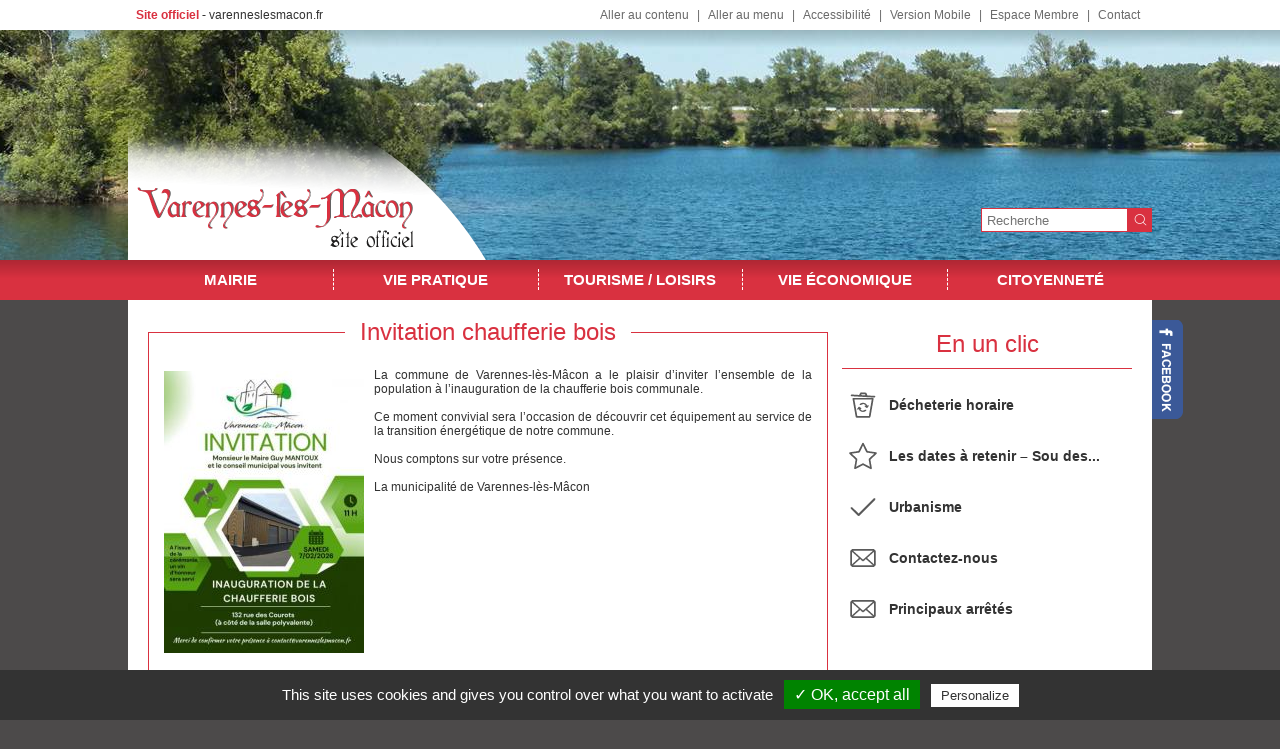

--- FILE ---
content_type: text/html
request_url: http://www.varenneslesmacon.fr/
body_size: 9331
content:
<!DOCTYPE html PUBLIC "-//W3C//DTD XHTML 1.0 Strict//EN" "http://www.w3.org/TR/xhtml1/DTD/xhtml1-strict.dtd"><html xmlns="http://www.w3.org/1999/xhtml" xml:lang="fr">
	<head>
		<base href="http://www.varenneslesmacon.fr/default/" />
		
		<title>Varennes-lès-Mâcon - Site officiel de la commune</title>		<meta http-equiv="Content-Type" content="text/html; charset=utf-8" />
		<meta http-equiv="Content-Language" content="fr-FR" />
		<meta name="description" content="" />
		<meta name="keywords" content="" />
		<meta name="robots" content="index, follow" />
		<meta name="distribution" content="global" />
		<link href="images/design/favicon.ico" rel="icon" type="image/x-icon" />
		<link href="images/design/favicon.png" rel="shortcut icon" type="image/png" />
		
	    <!-- Open sans -->
	    <link href='https://fonts.googleapis.com/css?family=Open+Sans:400,400italic,600,700' rel='stylesheet' type='text/css'>
		
		<style type="text/css">body{background-color: #4c4a4a !important;font-family:"Trebuchet MS", Helvetica, sans-serif;}input, textarea, select {font-family:"Trebuchet MS", Helvetica, sans-serif;}#menu li:hover > a {color: #d93140}#menu .toplevel:hover > a span,#menu .submenu{border-bottom: 2px solid #d93140}#menu .submenu li:hover a,#menu .submenu li.focus a {background-color: #d93140;}.lien_couleur {color: #6d6f72;}.lien_couleur:hover,.lien_couleur:active,.lien_couleur:focus {color: #4F5154;}.couleur,.couleur_police,.cl_font {color: #6d6f72;}.cl_menu,.couleur_menu {color: #d93140;}.r_survey .r_resp_score:before {border-color: transparent #d93140 transparent transparent;}.bg_font{background-color: #6d6f72;}.bga_font{background-color: rgba(109, 111, 114, 0.85);}.bg_menu{background-color: #d93140;}.bga_menu{background-color: rgba(217, 49, 64, 0.85);}.br_font{border-color: #6d6f72;border-style:solid;border-width:1px;}.br_menu{border-color: #d93140;border-style:solid; border-width:1px;}#agenda .rdcSlide-left:hover,#agenda .rdcSlide-right:hover{border-color: #d93140;color: #d93140;}.home_diapo .onglet.active:after {border-color: transparent transparent #d93140;}a.lien_suite .ico {background: url("http://static.reseaudescommunes.fr/cities/1174/style/puce.png") left center no-repeat;}#col_right #lastcontrib p.couleur,#col_right #last-event p.couleur, #col_right #market p.couleur, #citiescommunity li, #event .title span.intitule, #col_right #actuasso li,#externallink #liste #links p{background: url("http://static.reseaudescommunes.fr/cities/1174/style/puce_f.png") 5px center no-repeat;}a.lien_suite:hover, a.lien_suite:active, a.lien_suite:focus {color: #4F5154;}.ico_f {background: url("http://static.reseaudescommunes.fr/cities/1174/style/puce_f.png") no-repeat;}.ico_m {background: url("http://static.reseaudescommunes.fr/cities/1174/style/puce_m.png") no-repeat;}.lire_la_suite {background: #6d6f72;}</style><link href="http://static.reseaudescommunes.fr/default/styles/global.min.css?36679" media="screen, print" rel="stylesheet" type="text/css" />
<link href="/default/styles/font.css?36679" media="screen, print" rel="stylesheet" type="text/css" />
<link href="http://static.reseaudescommunes.fr/default/styles/modules/v2/index.css?36679" media="screen, print" rel="stylesheet" type="text/css" />		<link href="http://static.reseaudescommunes.fr/default/styles/contraste.css" rel="alternate stylesheet" type="text/css" title="typo_contrast" />
		<link rel="stylesheet" href="//ajax.googleapis.com/ajax/libs/jqueryui/1.11.0/themes/smoothness/jquery-ui.css" />
		<script type="text/javascript" src="//ajax.googleapis.com/ajax/libs/jquery/1.11.1/jquery.min.js"></script>
		<script type="text/javascript" src="//ajax.googleapis.com/ajax/libs/jqueryui/1.11.0/jquery-ui.min.js"></script>
        <script src="http://static.reseaudescommunes.fr/library/tarteaucitron/tarteaucitron.js"></script>
	</head>
	<body>
						<div id="header">
	<div id="head_barre">
		<div class="wrapper">
			<div id="welcome">
				<span class="cl_menu">Site officiel</span> - <a href="http://varenneslesmacon.fr" title="varenneslesmacon.fr" accesskey="1">varenneslesmacon.fr</a>
							</div>
			<div id="head_txt">
				<a href="#window">Aller au contenu</a>
				<span class="separateur">| </span>
				<a href="#menu">Aller au menu</a>
				<span class="separateur">| </span>
								<a href="/fr/accessibilite" accesskey="0">Accessibilité</a>
				<span class="separateur">| </span>
				<a href="/mobile">Version Mobile</a>
				<span class="separateur">| </span>
				<a href="https://moncompte.frenchglobe.fr" target="_blank">Espace Membre</a>
				<span class="separateur">| </span>
				<a href="/fr/contact">Contact</a>
			</div>
		</div>
	</div>
	
	<div class="wrapper">
		<div id="logo">
			<a href="">
									<img src="http://cdn1_3.reseaudescommunes.fr/cities/1174/logo/FbXIIE3Asux1LqK.png"  alt="Commune "/>
							</a>
		</div>
		<div id="search" class="br_menu">	<form action="/fr/search" method="get">		<input name="query" type="text" class="texte" placeholder="Recherche" accesskey="4" />		<button type="submit" class="submit icon-picto-recherche bg_menu"></button>	</form></div>	</div>
	<div id="banner">
							<div class="blockImg hidden" style="background: url('http://cdn1_3.reseaudescommunes.fr/cities/1174/banner/7nJNcik1wAdHIxX.jpg') no-repeat center"></div>
									<div class="blockImg hidden" style="background: url('http://cdn1_3.reseaudescommunes.fr/cities/1174/banner/gU8zZk6bVMpiRYh.jpg') no-repeat center"></div>
									<div class="blockImg hidden" style="background: url('http://cdn1_3.reseaudescommunes.fr/cities/1174/banner/D8KbjZZxSwTCwFS.jpg') no-repeat center"></div>
									<div class="blockImg hidden" style="background: url('http://cdn1_3.reseaudescommunes.fr/cities/1174/banner/ZGzkg3TL57DdDFH.jpg') no-repeat center"></div>
									<div class="blockImg hidden" style="background: url('http://cdn1_3.reseaudescommunes.fr/cities/1174/banner/eGngipYlXq7aKE4.jpg') no-repeat center"></div>
									<div class="blockImg hidden" style="background: url('http://cdn1_3.reseaudescommunes.fr/cities/1174/banner/QzJab7AmgUVUBnN.jpg') no-repeat center"></div>
									<div class="blockImg hidden" style="background: url('http://cdn1_3.reseaudescommunes.fr/cities/1174/banner/QQzd8EN9CLGfizi.jpg') no-repeat center"></div>
						<div class="shadow"></div>
	</div>
		<script type="text/javascript">
		(function($) {
			$.fn.rdcBanner=function(options) {
				var defauts = {
					'interval': 7000,
					'duration': 1500,
					'effect': 'fade'
				};
				
				var params=$.extend(defauts, options);
				
				return this.each(function() {
					var element=$(this);
					var totalImages=element.find('.blockImg').length;
					var index=0, nextIndex=0;
					
					element.find('.blockImg:eq(0)').css('display', 'block');
					
					setInterval(function() {
						nextIndex = (nextIndex!=totalImages-1) ? ++nextIndex : 0;
						element.find('.blockImg:eq('+nextIndex+')').css('z-index', -1).show();
						element.find('.blockImg:eq('+index+')').css('z-index', 0).effect(params.effect, {}, params.duration );
						index = nextIndex;
					},params.interval);
				});
			};
		})(jQuery);
		$(document).ready(function() {
			$('#banner').rdcBanner({'effect':'puff'});
		});
	</script>
	</div>
<div id="menu" class="bg_menu">	<div class="wrapper">		<ul>							<li class="toplevel">					<a class="lien_couleur" href="javascript:void(0);">						<span>Mairie</span>					</a>											<ul class="submenu">															<li class="first-item"><img src="http://thumbs.reseaudescommunes.fr/thumbs/1174/185x110/nolidk8zafy0q1r.jpg" alt="" /></li>																						<li>									<a href="/fr/information/100458/la-mairie-vos-elus" title="La Mairie et vos élus">										<span class="cl_menu icon-arrow-right"></span>										La Mairie et vos élus									</a>								</li>														<li>									<a href="/fr/information/65072/nos-agents-municipaux" title="Nos agents municipaux">										<span class="cl_menu icon-arrow-right"></span>										Nos agents municipaux									</a>								</li>														<li>									<a href="/fr/information/65070/bulletin-municipal" title="Bulletin municipal">										<span class="cl_menu icon-arrow-right"></span>										Bulletin municipal									</a>								</li>														<li>									<a href="/fr/information/65075/principaux-arretes" title="Principaux arrêtés">										<span class="cl_menu icon-arrow-right"></span>										Principaux arrêtés									</a>								</li>														<li>									<a href="/fr/intercommunalite" title="Intercommunalité">										<span class="cl_menu icon-arrow-right"></span>										Intercommunalité									</a>								</li>														<li>									<a href="/fr/information/100422/urbanisme" title="Urbanisme">										<span class="cl_menu icon-arrow-right"></span>										Urbanisme									</a>								</li>												</ul>									</li>							<li class="toplevel">					<a class="lien_couleur" href="javascript:void(0);">						<span>Vie pratique</span>					</a>											<ul class="submenu">																						<li>									<a href="/fr/information/66416/demarches-administratives" title="Démarches administratives">										<span class="cl_menu icon-arrow-right"></span>										Démarches administratives									</a>								</li>														<li>									<a href="/fr/information/65085/dechetterie" title="Déchetterie">										<span class="cl_menu icon-arrow-right"></span>										Déchetterie									</a>								</li>														<li>									<a href="/fr/information/66960/collecte-ordures-menageres" title="Collecte des ordures ménagères">										<span class="cl_menu icon-arrow-right"></span>										Collecte des ordures ménagères									</a>								</li>														<li>									<a href="/fr/information/65086/transports" title="Transports">										<span class="cl_menu icon-arrow-right"></span>										Transports									</a>								</li>														<li>									<a href="/fr/information/65090/culte" title="Culte">										<span class="cl_menu icon-arrow-right"></span>										Culte									</a>								</li>														<li>									<a href="/fr/information/65091/cimetiere" title="Cimetière">										<span class="cl_menu icon-arrow-right"></span>										Cimetière									</a>								</li>														<li>									<a href="/fr/plan-de-ville" title="Plan de ville">										<span class="cl_menu icon-arrow-right"></span>										Plan de ville									</a>								</li>														<li>									<a href="/fr/numeros-utiles" title="Numéros utiles">										<span class="cl_menu icon-arrow-right"></span>										Numéros utiles									</a>								</li>														<li>									<a href="/fr/information/98193/associations" title="ASSOCIATIONS">										<span class="cl_menu icon-arrow-right"></span>										ASSOCIATIONS									</a>								</li>														<li>									<a href="/fr/information/100457/enfance" title="Enfance">										<span class="cl_menu icon-arrow-right"></span>										Enfance									</a>								</li>														<li>									<a href="/fr/salles-municipales" title="Salles municipales">										<span class="cl_menu icon-arrow-right"></span>										Salles municipales									</a>								</li>												</ul>									</li>							<li class="toplevel">					<a class="lien_couleur" href="javascript:void(0);">						<span>Tourisme / Loisirs</span>					</a>											<ul class="submenu">																						<li>									<a href="/fr/information/65071/la-commune" title="La commune">										<span class="cl_menu icon-arrow-right"></span>										La commune									</a>								</li>														<li>									<a href="/fr/information/65095/cartes-postales-anciennes" title="Cartes postales anciennes">										<span class="cl_menu icon-arrow-right"></span>										Cartes postales anciennes									</a>								</li>												</ul>									</li>							<li class="toplevel">					<a class="lien_couleur" href="javascript:void(0);">						<span>Vie économique</span>					</a>											<ul class="submenu">																						<li>									<a href="/fr/artisans" title="Artisans">										<span class="cl_menu icon-arrow-right"></span>										Artisans									</a>								</li>														<li>									<a href="/fr/commerces" title="Commerces">										<span class="cl_menu icon-arrow-right"></span>										Commerces									</a>								</li>														<li>									<a href="/fr/entreprises" title="Entreprises">										<span class="cl_menu icon-arrow-right"></span>										Entreprises									</a>								</li>														<li>									<a href="/fr/marches-publics" title="Marchés publics">										<span class="cl_menu icon-arrow-right"></span>										Marchés publics									</a>								</li>														<li>									<a href="/fr/offres-d-emploi" title="Emploi">										<span class="cl_menu icon-arrow-right"></span>										Emploi									</a>								</li>												</ul>									</li>							<li class="toplevel">					<a class="lien_couleur" href="javascript:void(0);">						<span>Citoyenneté</span>					</a>											<ul class="submenu">																						<li>									<a href="/fr/information/100462/actualites" title="Actualités">										<span class="cl_menu icon-arrow-right"></span>										Actualités									</a>								</li>												</ul>									</li>					</ul>	</div></div>		<div id="window">
			<div id="window_content">
				<div class="socialblck">
			<a href="https://www.facebook.com/mairieVarennesLesMacon/" title="https://www.facebook.com/mairieVarennesLesMacon/" onclick="this.target='_blank'">			<img src="http://static.reseaudescommunes.fr/default/images/logo/fb_right.png" alt="https://www.facebook.com/mairieVarennesLesMacon/" />		</a>
			</div>				<div id="page">
											<div class="hometop">
							<div class="headline">
						<div id="headline_carre" class="headline_carre br_menu">
				<div id="headline_titre" class="headline_title">
																		<a 							href="/fr/actualite/284675/invitation-chaufferie-bois" class="cl_menu" title="Lire la suite">
								<span class="mod_title">Invitation chaufferie bois</span>
							</a>
															</div>
				<div class="headblock">
										<div class="content">
																					<a 								href="/fr/actualite/284675/invitation-chaufferie-bois" class="news_headline_img" title="Invitation chaufferie bois"><img src="http://thumbs.reseaudescommunes.fr/thumbs/1174/200x/ees34qfgsyrgnvj.jpg" alt="" /></a>
								La commune de Varennes-lès-Mâcon a le plaisir d’inviter l’ensemble de la population à l’inauguration de la chaufferie bois communale.<br />
<br />
Ce moment convivial sera l’occasion de découvrir cet équipement au service de la transition énergétique de notre commune.<br />
<br />
Nous comptons sur votre présence.<br />
<br />
La municipalité de Varennes-lès-Mâcon																			
						<div class="clear"></div>
						
						<div class="readMore">
							<a class="cl_menu" href="/fr/actualite/284675/invitation-chaufferie-bois" >
								Lire la suite								<i class="icon-arrow-right"></i>
							</a>
						</div>
					</div>
				</div>
			</div>
			</div>							
							<div class="homeZoom">
								<div class="r_zoom r_mod">	<div class="zoom_title cl_menu br_menu">En un clic</div>	<div class="zoom_txt">				<ul>							<li class="zoom_item">					<div style="background-image:url('http://static.reseaudescommunes.fr/default/images/enunclic/26.png');"></div>					<a href="/fr/actualite/278123" title="Décheterie horaire">						Décheterie horaire					</a>				</li>							<li class="zoom_item">					<div style="background-image:url('http://static.reseaudescommunes.fr/default/images/enunclic/10.png');"></div>					<a href="/fr/actualite/283977" title="Les dates à retenir – Sou des...">						Les dates à retenir – Sou des...					</a>				</li>							<li class="zoom_item">					<div style="background-image:url('http://static.reseaudescommunes.fr/default/images/enunclic/11.png');"></div>					<a href="/fr/information/100422/urbanisme" title="Urbanisme">						Urbanisme					</a>				</li>							<li class="zoom_item">					<div style="background-image:url('http://static.reseaudescommunes.fr/default/images/enunclic/21.png');"></div>					<a href="/fr/nous-contacter" title="Contactez-nous">						Contactez-nous					</a>				</li>							<li class="zoom_item">					<div style="background-image:url('http://static.reseaudescommunes.fr/default/images/enunclic/21.png');"></div>					<a href="/fr/information/65075/principaux-arretes" title="Principaux arrêtés">						Principaux arrêtés					</a>				</li>					</ul>			</div></div>							</div>
							
							<div class="clear"></div>
						</div>
																<div id="col_right" class="rightcolumn">

	<div class="r_survey">	<div class="r_survey_title cl_menu">Sondage</div>		<p class="r_survey_question">Avez-vous trouvé ce site utile pour vous ?</p>		<div class="r_survey_resp">								<p class="r_resp_label">Oui</p>			<div class="r_resp_container" title="Oui (33.6 %)">				<div class="r_resp_couleur" style="width:33.6%;background-color:#7ed8ef;">&nbsp;</div>			</div>			<div class="r_resp_score bg_menu">33.6 %</div>								<p class="r_resp_label">Un peu </p>			<div class="r_resp_container" title="Un peu  (7.3 %)">				<div class="r_resp_couleur" style="width:7.3%;background-color:#f94947;">&nbsp;</div>			</div>			<div class="r_resp_score bg_menu">7.3 %</div>								<p class="r_resp_label">Non</p>			<div class="r_resp_container" title="Non (59.1 %)">				<div class="r_resp_couleur" style="width:59.1%;background-color:#92cfa6;">&nbsp;</div>			</div>			<div class="r_resp_score bg_menu">59.1 %</div>						<div class="readMore">			<a href="/fr/participer-au-sondage" class="cl_menu">				Participer au vote				<i class="icon-arrow-right"></i>			</a>		</div>					</div></div>	<div class="clear"></div>
</div>					<div id="col_center">
												<div id="agenda">	<div class="bloc_title">		<a class="inner_title" href="/fr/evenements" class="lien_suite" title="Tous les évènements">			Agenda		</a>	</div>	<div id="agenda_txt">		<div id="agenda_list">							<div id="agenda-slider">										<div class="agenda-item">						<div class="inner-item bg_font sunshine">							<div class="agenda-date">								<span class="day cl_font br_font">04</span>								<span class="month cl_font">02</span>							</div>							<div class="agenda-day">								<p class="event-title">									<a href="/fr/evenement/227520/date-limite-inscription-listes-electorales" title="Date limite d&#039;inscription sur les listes &eacute;lectorales">										Date limite d&#039;inscription sur les listes &eacute;lectorales									</a>								</p>							</div>						</div>					</div>										<div class="agenda-item">						<div class="inner-item bg_font sunshine">							<div class="agenda-date">								<span class="day cl_font br_font">07</span>								<span class="month cl_font">02</span>							</div>							<div class="agenda-day">								<p class="event-title">									<a href="/fr/evenement/227501/invitation-inauguration-chaufferie-bois" title="Invitation inauguration chaufferie bois">										Invitation inauguration chaufferie bois									</a>								</p>							</div>						</div>					</div>									</div>					</div>	</div>	<div class="readMore">		<a class="cl_font" href="/fr/evenements" title="Tous les évènements">			Tous les évènements			<i class="icon-arrow-right"></i>		</a>	</div></div><div id="newssecond">	<div class="bloc_title">		<a class="inner_title cl_menu" href="/fr/actualites" title="Toutes les actualités">			Dernières actualités		</a>	</div>	<div class="newssecond_content">														<a href="/fr/actualite/284714/changement-numerotation-nom-rue" title="Changement num&eacute;rotation et nom de rue ">													<img src="http://thumbs.reseaudescommunes.fr/thumbs/1174/210x160/sfzj8jmpsh6udx9.jpg" alt="" />												<span class="title bga_font">Changement num&eacute;rotation et nom de rue </span>					</a>																					<a href="/fr/actualite/284712/journee-porte-ouverte" title="Journ&eacute;e porte ouverte">													<img src="http://thumbs.reseaudescommunes.fr/thumbs/1174/210x160/ljsn97kaza5js56.jpg" alt="" />												<span class="title bga_font">Journ&eacute;e porte ouverte</span>					</a>																					<a href="/fr/actualite/284707/inscriptions-listes-electorales" title="Inscriptions sur les listes electorales">													<img src="http://thumbs.reseaudescommunes.fr/thumbs/1174/210x160/7c9w15fp7okghs8.jpg" alt="" />												<span class="title bga_font">Inscriptions sur les listes electorales</span>					</a>											<div class="clear"></div>	</div></div><div id="actu">	<div class="bloc_title">		<a class="inner_title cl_menu" href="/fr/actualites" title="Toutes les actualités">			Autres actualités		</a>	</div>	<div id="actu_content">												<div class="actu_txt">												<a href="/fr/actualite/284706/le-departement-informe" title="Le d&eacute;partement vous informe">																	<img src="http://thumbs.reseaudescommunes.fr/thumbs/1174/100x76/8wdj61s6j4v7f9p.png" alt="" class='img' />															</a>							<p class="titre">								<a class="cl_font" href="/fr/actualite/284706/le-departement-informe" title="Le d&eacute;partement vous informe">									Le d&eacute;partement vous informe								</a>							</p>							<p>Lettre eau																<div class="clear"></div>				</div>							<div class="actu_txt">												<a href="/fr/actualite/284711/journee-porte-ouverte" title="Journ&eacute;e porte ouverte">																	<img src="http://thumbs.reseaudescommunes.fr/thumbs/1174/100x76/mw7swwfw8x4d7ti.jpg" alt="" class='img' />															</a>							<p class="titre">								<a class="cl_font" href="/fr/actualite/284711/journee-porte-ouverte" title="Journ&eacute;e porte ouverte">									Journ&eacute;e porte ouverte								</a>							</p>							<p>Journ&eacute;es portes ouvertes																<div class="clear"></div>				</div>							<div class="actu_txt">												<a href="/fr/actualite/284708/vente-composteurs" title="Vente composteurs">																	<img src="http://thumbs.reseaudescommunes.fr/thumbs/1174/100x76/vv0ctf0xddtv84r.png" alt="" class='img' />															</a>							<p class="titre">								<a class="cl_font" href="/fr/actualite/284708/vente-composteurs" title="Vente composteurs">									Vente composteurs								</a>							</p>							<p>La Direction des d&eacute;chets de M&acirc;connais-Beaujolais Agglom&eacute;ration organise, au mois de mars, une...																<div class="clear"></div>				</div>							<div class="actu_txt">												<a href="/fr/actualite/284675/invitation-chaufferie-bois" title="Invitation chaufferie bois">																	<img src="http://thumbs.reseaudescommunes.fr/thumbs/1174/100x76/ees34qfgsyrgnvj.jpg" alt="" class='img' />															</a>							<p class="titre">								<a class="cl_font" href="/fr/actualite/284675/invitation-chaufferie-bois" title="Invitation chaufferie bois">									Invitation chaufferie bois								</a>							</p>							<p>																<div class="clear"></div>				</div>							<div class="actu_txt">												<a href="/fr/actualite/259888/panneau-pocket" title="Panneau Pocket">																	<img src="http://thumbs.reseaudescommunes.fr/thumbs/1174/100x76/5z9jlypr9hzcb.png" alt="" class='img' />															</a>							<p class="titre">								<a class="cl_font" href="/fr/actualite/259888/panneau-pocket" title="Panneau Pocket">									Panneau Pocket								</a>							</p>							<p>Installer et utiliser l&rsquo;application PanneauPocket
PanneauPocket est une application gratuite qui...																<div class="clear"></div>				</div>						</div>	<div class="readMore">		<a class="cl_font" href="/fr/actualites" title="Tous les actualités">			Toutes les actualités			<i class="icon-arrow-right"></i>		</a>	</div>	<div class="clear"></div></div><div class="home_diapo">	<div class="contenu_onglets">		<div class="contenu_onglet" id="contenu_onglet_picture">			<div class="bloc_title">				<a class="inner_title cl_menu" href="/fr/en-images">					Photos				</a>			</div>										<div id="diapo_txt" class="conteneur">					<a href="/fr/en-images" title="Voir tous les album photos">																			<img src="http://thumbs.reseaudescommunes.fr/thumbs/1174/320x210/g0o7x8bdn17fns.jpg" alt="" class='diapo_item' />													<img src="http://thumbs.reseaudescommunes.fr/thumbs/1174/320x210/fiy2tn0sck114dn.jpg" alt="" class='diapo_item' />													<img src="http://thumbs.reseaudescommunes.fr/thumbs/1174/320x210/fnsae24i04oolef.jpg" alt="" class='diapo_item' />													<img src="http://thumbs.reseaudescommunes.fr/thumbs/1174/320x210/nolidk8zafy0q1r.jpg" alt="" class='diapo_item' />													<img src="http://thumbs.reseaudescommunes.fr/thumbs/1174/320x210/0e7qibxojsfwa6.jpg" alt="" class='diapo_item' />											</a>				</div>					</div>				<div class="contenu_onglet" id="contenu_onglet_video">			<div class="bloc_title">				<a class="inner_title cl_menu" href="/fr/en-videos">					Vidéos				</a>			</div>										<div class="novideo conteneur">Pas de vidéo</div>					</div>	</div>		<div class="onglets">		<span class="onglet br_menu cl_menu icon-photo-off" id="onglet_picture" onclick="javascript:change_onglet('picture');"></span>		<span class="onglet br_menu cl_menu icon-video-off" id="onglet_video" onclick="javascript:change_onglet('video');"></span>	</div></div><script type="text/javascript">	var old_onglet;		function change_onglet(name) {		$('#onglet_'+name).addClass('active bg_menu');		$('#onglet_'+old_onglet).removeClass('active bg_menu');				$('#contenu_onglet_'+old_onglet).hide();		$('#contenu_onglet_'+name).show();		old_onglet = name;				if(name == 'picture') {			$('#onglet_picture').removeClass('icon-photo-off').addClass('icon-photo-on');			$('#onglet_video').removeClass('icon-video-on').addClass('icon-video-off');		}		else {			$('#onglet_picture').removeClass('icon-photo-on').addClass('icon-photo-off');			$('#onglet_video').removeClass('icon-video-off').addClass('icon-video-on');		}	}		change_onglet('picture');</script><div id="maire" class="home_mayor">
	<a id="maire_txt" class="mayor_txt" href="/fr/mot-du-maire">
									 <br />
           Notre commune de Varennes est desservie  par la départementale 906 qui est un lieu de trafic routier important jusqu’à la ville de Macon et de toutes les communes de la zone sud en limite du beaujolais.<br />
 <br />
Beaucoup de gens traversent régulièrement cette départementale mais n’entrent pas dans notre village pour le connaître !<br />
 <br />
          Je suis...						</a>
	
	<div class="mayor_infos">
		<a class="mayor_picture" href="/fr/mot-du-maire">
											<img src="http://thumbs.reseaudescommunes.fr/thumbs/1174/80x80/auo767ggqrd5lg.jpg" alt="" class='img' />					</a>
		<a class="mayor_title cl_font" href="/fr/mot-du-maire" title="Mot du maire">
			Mot du maire		</a>
	</div>
	<div class="clear"></div>
</div>					</div>
					<div class="clear"></div>
				</div>
			</div>
			<div id="footer">
	<div id="footer-top">
		<div class="column">
			<div id="infospratiques">	<div class="footer-title">Contactez-nous</div>	<div id="infospratiques_txt">		<p class="nom_mairie">			Mairie de Varennes-lès-Mâcon							: Guy MANTOUX					</p>		<div class="infos">			<table>				<tr>					<td><span class="icon-adresse"></span></td>					<td>													118 Rue Cadot Laborier<br/>							71 000 Varennes-lès-Mâcon<br/>											</td>				</tr>				<tr>					<td><span class="icon-picto-telephone-off"></span></td>					<td>													03 85 34 70 60<br/>																	</td>				</tr>				<tr>					<td><span class="icon-picto-email-off"></span></td>					<td>													<a class="link-contact" href="/fr/nous-contacter" title="Nous contacter">								Cliquez ici pour nous contacter							</a>											</td>				</tr>				<tr>					<td class="align-top"><span class="icon-clock"></span></td>					<td>													Lundi : 13h30 - 17h00<br />
Mardi : 13h30 - 18h00<br />
Jeudi : 13h30 - 17h00<br />
Vendredi : 13h30 - 17h00<br />
<br />
Permanences du Maire et des Adjoints les mardis de 18h00 à 19h00.											</td>				</tr>			</table>		</div>	</div></div>		</div>
		<div class="column">
							<div id="f_interco">
	<div class="footer-title">Intercommunalité</div>
	<div class="content">
		<p class="nom_interco">Mâconnais Beaujolais Agglomération (MBA)</p>
					<div class="photo">
				<img src="http://static.reseaudescommunes.fr/default/images/intercommunalite/am2ed3ybi547gmn.jpg" width="70" />
			</div>
							<p class="f_interco_item">
				67, esplanade du Breuil CS 20811<br/>
				71 870 Mâcon<br/>
			</p>
						<p class="f_interco_item f_interco_plus">
			<a href="/fr/intercommunalite">Cliquez ici pour en savoir plus</a>
		</p>
	</div>
</div>
					</div>
		<div class="column">
			<div id="externallinks">	<div class="footer-title">Liens</div>	<div class="content">		<div id="liens_txt">			<p class="link"><a href="http://www.cg71.fr/" title="Le Conseil G&eacute;n&eacute;ral" onclick="this.target='_blank'">Le Conseil G&eacute;n&eacute;ral</a></p><p class="link"><a href="http://www.lejsl.com/search?q=varennes-les-macon&x=1&y=1&x=0&y=0" title="Le Journal de Sa&ocirc;ne et Loire" onclick="this.target='_blank'">Le Journal de Sa&ocirc;ne et Loire</a></p><p class="link"><a href="http://www.service-public.fr/" title="Service Public" onclick="this.target='_blank'">Service Public</a></p>			<p class="lien"><a href="/fr/liens-externes" class="link-more" title="Tous les liens externes">Tous les liens externes</a></p>		</div>	</div></div>					</div>
		<div class="column">
						<div id="institutionlink">&nbsp;<table cellpadding="0" cellspacing="0">	<tr>					<td>				<a href="http://mb-agglo.com/" title="Mâconnais Beaujolais Agglomération (MBA)" onclick="this.target='_blank'">					<img src="http://static.reseaudescommunes.fr/default/images/intercommunalite/am2ed3ybi547gmn.jpg" alt="Mâconnais Beaujolais Agglomération (MBA)" />				</a>			</td>							<td>				<a href="http://www.saoneetloire71.fr/" title="Département de Saône-et-Loire" onclick="this.target='_blank'">					<img src="http://static.reseaudescommunes.fr/default/images/logo/conseil_general/71.jpg" alt="Département de Saône-et-Loire" />				</a>			</td>							<td>				<a href="https://www.bourgognefranchecomte.fr/" title="Conseil régional de Bourgogne Franche-Comté" onclick="this.target='_blank'">					<img src="http://static.reseaudescommunes.fr/default/images/logo/conseil_regional/5.jpg" alt="Conseil régional de Bourgogne Franche-Comté" />				</a>			</td>							<td>				<a href="http://www.saone-et-loire.pref.gouv.fr/" title="Préfecture de Saône-et-Loire" onclick="this.target='_blank'">					<img src="http://static.reseaudescommunes.fr/default/images/logo/prefecture/71.jpg" alt="Préfecture de Saône-et-Loire" />				</a>			</td>			</tr></table></div>		</div>
	</div>
	<div id="footer-bottom">
					<ul class="mf_block">
			<li class="main-menu">Mairie</li>
							<li>
					<a href="/fr/information/100458/la-mairie-vos-elus">La Mairie et vos élus</a>
				</li>
							<li>
					<a href="/fr/information/65072/nos-agents-municipaux">Nos agents municipaux</a>
				</li>
							<li>
					<a href="/fr/information/65070/bulletin-municipal">Bulletin municipal</a>
				</li>
							<li>
					<a href="/fr/information/65075/principaux-arretes">Principaux arrêtés</a>
				</li>
							<li>
					<a href="/fr/intercommunalite">Intercommunalité</a>
				</li>
							<li>
					<a href="/fr/information/100422/urbanisme">Urbanisme</a>
				</li>
					</ul>
					<ul class="mf_block">
			<li class="main-menu">Vie pratique</li>
							<li>
					<a href="/fr/information/66416/demarches-administratives">Démarches administratives</a>
				</li>
							<li>
					<a href="/fr/information/65085/dechetterie">Déchetterie</a>
				</li>
							<li>
					<a href="/fr/information/66960/collecte-ordures-menageres">Collecte des ordures ménagères</a>
				</li>
							<li>
					<a href="/fr/information/65086/transports">Transports</a>
				</li>
							<li>
					<a href="/fr/information/65090/culte">Culte</a>
				</li>
							<li>
					<a href="/fr/information/65091/cimetiere">Cimetière</a>
				</li>
							<li>
					<a href="/fr/plan-de-ville">Plan de ville</a>
				</li>
							<li>
					<a href="/fr/numeros-utiles">Numéros utiles</a>
				</li>
							<li>
					<a href="/fr/information/98193/associations">ASSOCIATIONS</a>
				</li>
							<li>
					<a href="/fr/information/100457/enfance">Enfance</a>
				</li>
							<li>
					<a href="/fr/salles-municipales">Salles municipales</a>
				</li>
					</ul>
					<ul class="mf_block">
			<li class="main-menu">Tourisme / Loisirs</li>
							<li>
					<a href="/fr/information/65071/la-commune">La commune</a>
				</li>
							<li>
					<a href="/fr/information/65095/cartes-postales-anciennes">Cartes postales anciennes</a>
				</li>
					</ul>
					<ul class="mf_block">
			<li class="main-menu">Vie économique</li>
							<li>
					<a href="/fr/artisans">Artisans</a>
				</li>
							<li>
					<a href="/fr/commerces">Commerces</a>
				</li>
							<li>
					<a href="/fr/entreprises">Entreprises</a>
				</li>
							<li>
					<a href="/fr/marches-publics">Marchés publics</a>
				</li>
							<li>
					<a href="/fr/offres-d-emploi">Emploi</a>
				</li>
					</ul>
					<ul class="mf_block">
			<li class="main-menu">Citoyenneté</li>
							<li>
					<a href="/fr/information/100462/actualites">Actualités</a>
				</li>
					</ul>
				<div id="f_social">
	<div class="titre">En réseau</div>
			<a class="sl_facebook bg_font" href="https://www.facebook.com/mairieVarennesLesMacon/" title="https://www.facebook.com/mairieVarennesLesMacon/" onclick="this.target='_blank'"></a>
												<div class="clear"></div>
</div>		<div id="footer_links">
			<table>
				<tr>
					<td class="left">Pratique</td>
					<td>
						<p><a href="/fr/evenements" title="Agenda">Agenda</a></p>
						<p class="footer_sep">|</p>
						<p><a href="/fr/actualites" title="Actualités">Actualités</a></p>
						
						
												
						<p class="footer_sep">|</p>
						<p><a href="/fr/en-images" title="Photos">Photos</a></p>
						<p class="footer_sep">|</p>
						<p><a href="/fr/en-videos" title="Vidéos">Vidéos</a></p>
						<p class="footer_sep">|</p>
						<p><a href="/fr/previsions-meteo" title="Météo">Météo</a></p>
						
																							</td>
				</tr>
				<tr>
					<td class="left">Divers</td>
					<td>
												<p><a href="/fr/plan-du-site" title="Plan du site" accesskey="3">Plan du site</a></p>
						<p class="footer_sep">|</p>
						<p><a href="/fr/mentions-legales" title="Mentions légales">Mentions légales</a></p>
						<p class="footer_sep">|</p>
						<p><a href="/fr/politique-confidentialite" title="Politique de confidentialité">Politique de confidentialité</a></p>
						<p class="footer_sep">|</p>
                    	<p><a href="#tarteaucitron" id="openTACPanel">Gestion des cookies</a></p>
						<p class="footer_sep">|</p>
												<p><a href="/fr/accessibilite" title="Accessibilité">Accessibilité</a></p>
											</td>
				</tr>
			</table>
		</div>
		<div id="footer_right">
						<div id="w3c">
				<a href="http://validator.w3.org/check?uri=referer" title="W3C Validator xHTML" class="html" onclick="this.target='_blank'"><span class="cache">W3C Validator xHTML</span></a>
				<a href="http://jigsaw.w3.org/css-validator/validator?uri=http://www.varenneslesmacon.fr&amp;profile=css3&amp;usermedium=all&amp;warning=1&amp;vextwarning=" title="W3C Validator CSS" class="css" onclick="this.target='_blank'"><span class="cache">W3C Validator CSS</span></a>
			</div>
		</div>
		<div class="clear"></div>
	</div>
    <div class="subfooter">
        <a href="https://reseaudescommunes.fr/?utm_source=rdcclients&utm_medium=footerlink" title="Création site internet mairie / commune / ville - Réseau des Communes" target="_blank">
            <span class="logo-rdc">
				<span class="red-square"></span>
				<span class="yellow-square"></span>
				<span class="green-square"></span>
			</span>
            Création site internet mairie / commune / ville - Réseau des Communes
        </a>
    </div>
    <style>
        .subfooter {
            padding: 10px 15px;
            background-color: #1a2025;
            text-align:center;
        }
        .subfooter a {
            color: #fff;
            font-size: 11px;
        }
        .logo-rdc .red-square, .logo-rdc .yellow-square, .logo-rdc .green-square {
            width: 8px;
            height: 8px;
            border-radius: 2px;
            margin: 0px 0px 0 0;
            display: inline-block;
            vertical-align: baseline;
        }
        .logo-rdc .red-square { background-color: #ff3038; }
        .logo-rdc .yellow-square { background-color: #ffb42e; }
        .logo-rdc .green-square { background-color: #a3bf00; }
    </style>
</div>
		<script type="text/javascript" src="http://static.reseaudescommunes.fr/default/scripts/global.min.js?36679"></script>
<script type="text/javascript" src="http://static.reseaudescommunes.fr/default/scripts/modules/v2/index.js?36679"></script><script type="text/javascript">
    var tarteaucitronExpireInDay = true, tarteaucitronForceExpire = 183;

    tarteaucitron.init({
        "privacyUrl": "", /* Privacy policy url */
        "hashtag": "#tarteaucitron", /* Open the panel with this hashtag */
        "cookieName": "tarteaucitron", /* Cookie name */
        "orientation": "bottom", /* Banner position (top - bottom) */
        "showAlertSmall": false, /* Show the small banner on bottom right */
        "cookieslist": true, /* Show the cookie list */
        "showIcon": false, /* Show cookie icon to manage cookies */
        // "iconSrc": "", /* Optionnal: URL or base64 encoded image */
        "iconPosition": "BottomRight", /* Position of the icon between BottomRight, BottomLeft, TopRight and TopLeft */
        "adblocker": false, /* Show a Warning if an adblocker is detected */
        "DenyAllCta": true, /* Show the deny all button */
        "AcceptAllCta": true, /* Show the accept all button when highPrivacy on */
        "highPrivacy": true, /* HIGHLY RECOMMANDED Disable auto consent */
        "handleBrowserDNTRequest": false, /* If Do Not Track == 1, disallow all */
        "removeCredit": false, /* Remove credit link */
        "moreInfoLink": true, /* Show more info link */
        "useExternalCss": false, /* If false, the tarteaucitron.css file will be loaded */
        //"cookieDomain": ".my-multisite-domaine.fr", /* Shared cookie for subdomain website */
        "readmoreLink": "", /* Change the default readmore link pointing to tarteaucitron.io */
        "mandatory": true, /* Show a message about mandatory cookies */
        "listCookieByService": false, /* Show a message about list cookie by service */
    });

        tarteaucitron.user.gajsUa = 'UA-53218019-8';
    (tarteaucitron.job = tarteaucitron.job || []).push('gajs');
    
    tarteaucitron.user.recaptchaapi = 'explicit';
    tarteaucitron.user.recaptchaOnLoad = function() {
        $('.g-recaptcha').each(function(index) {
            var _size = $(this).attr('data-size') || 'normal';
            var _id = $(this).attr('id');
            
            grecaptcha.render(_id, {
                'sitekey' : '6Ld85wsUAAAAAKHBaI0wJiO8IRNgpHbJhn2yhiUt',
                'size' : _size
            });
        });
    };
    (tarteaucitron.job = tarteaucitron.job || []).push('recaptcha');

    (tarteaucitron.job = tarteaucitron.job || []).push('youtube');
    (tarteaucitron.job = tarteaucitron.job || []).push('dailymotion');
    (tarteaucitron.job = tarteaucitron.job || []).push('vimeo');
    (tarteaucitron.job = tarteaucitron.job || []).push('othervideo');

    document.getElementById('openTACPanel').addEventListener("click", function (event) {
        console.log('clicked');
        tarteaucitron.userInterface.openPanel();
        event.preventDefault();
    }, false);
</script>	</body>
</html>

--- FILE ---
content_type: text/css
request_url: http://static.reseaudescommunes.fr/default/styles/global.min.css?36679
body_size: 10363
content:
* {
	margin:0;
	padding:0;
	border:0;
}

body {
	color:#333;
	font-size:12px;
}

input, textarea, select {
	color: #333;
	border: 1px solid #ccc;
}
input[type=text], textarea, select{
padding: 3px;
}
input.submit {cursor:pointer;}
textarea {resize:none;}
input[type=radio], input[type=checkbox] {border:none;}
option {text-indent:3px;}
td {vertical-align:top;}
a {color:#333; text-decoration:none;}
a:hover,a:active,a:focus {text-decoration:none;}
a.lien_couleur {
	text-decoration:none !important;
}
a.lien_couleur:hover, a.lien_couleur:active, a.lien_couleur:focus {
	text-decoration:none !important;
}
a.lien_suite .ico {
	width:10px;
	height:10px;
	margin-right:3px;
	display:inline-table;
}
a.lien_suite {
	text-decoration:none !important;
	font-size:1em;
}
a.lien_suite:hover, a.lien_suite:active, a.lien_suite:focus {
	text-decoration:none !important;	
}

.readMore {
	text-align: right;
    margin-top: 10px;
}
.readMore a {
	font-size: 14px; 
	text-decoration: underline;
	text-transform: uppercase;
	font-weight: bold;
}
.readMore a i:before {
	font-size: 17px;
}

.read_more {
	text-align:right; margin-top: 10px; 
}
.read_more_link {
	font-size:1.1em;
	letter-spacing: 0.1em;
	text-decoration:underline;
}
.ico_f, .ico_m {
	width:10px;
	height:10px;
	margin-right:3px;
	display:inline-table;
}

.sunshine {
	background-image: url(../images/design/v3/bg/degrade_blanc.png);
    background-position: top right;
    background-repeat: repeat-y;
    background-size: 100%;
}


.formu_tab {
	width:200px;
}


.sep {
	height:1px;
	background:#DEDDDD;
	margin:5px 0;
}
.cache {
	display:none;
	visibility:hidden;	
}

.file {
	background-position:left center;
	background-repeat:no-repeat;
	padding-left:20px;
	line-height:16px;
	margin:4px 0;
	display:block;
}
.vote_no_percent {
	margin-left:0px;
}

.page {background-image:url(http://static.reseaudescommunes.fr/default/images/icons/page.png);}
.pdf {background-image:url(http://static.reseaudescommunes.fr/default/images/icons/page_white_acrobat.png);}
.zip , .rar {background-image:url(http://static.reseaudescommunes.fr/default/images/icons/page_white_zip.png);}
.doc, .docx {background-image:url(http://static.reseaudescommunes.fr/default/images/icons/page_white_word.png);}
.xls, .csv {background-image:url(http://static.reseaudescommunes.fr/default/images/icons/page_white_excel.png);}
.ppt, .pps {background-image:url(http://static.reseaudescommunes.fr/default/images/icons/page_white_powerpoint.png);}

.green {color: #00AA00;}
.red {color: #f00;}
.clear {clear:both;}
.bold {font-weight:bold;}

.mod_title {
	display: inline-block;
}
#col_center .mod_title {
	font-size: 24px;
	padding-bottom: 5px;
}
.rightcolumn .mod_title {
	color: #fff;
	padding: 0px 5px;
	font-size: 1.6em;
	min-width: 100px;
	text-align: center;
}
/* Page */
.wrapper {
	width:1024px;
	margin:auto;
	position:relative;
}

#window {
	background-color:#fff;
	margin:0 auto;
	width:1024px;
	position:relative;
}
#window_content {
	padding: 20px;
}


#head .titre {
	font-size: 26px;
	font-weight: normal;
	line-height: 1em;
	margin: 7px 0 20px;
}

.titre2 {
	font-size: 1.5em;
	font-weight: normal;
	margin: 20px 0 15px;
}

/*************************
*	HEADER
*************************/
#header {
	position: relative;
	height: 260px;
}
#header > .wrapper {
	height: 230px;
	z-index: 100;
	position: relative;
}
#header .lang {
	display: inline-block;
	list-style-type:none;
	margin-left:5px;
}
#header .lang a {
	width:16px;
	color:#fff;
	height:11px;
	margin-left:5px;
	display:block !important;
	background:url('http://static.reseaudescommunes.fr/default/images/flag/flags.gif') no-repeat 0 0;
}
#header .lang li {float:left;}
#header .lang .fr {background-position:0 0;}
#header .lang .en {background-position:0 -11px;}
#header .lang .de {background-position:0 -22px;}
#header .lang .es {background-position:0 -33px;}
#header .lang .it {background-position:0 -44px;}
#header .lang .nl {background-position:0 -55px;}
#header .lang .ru {background-position:0 -66px;}

#head_barre {
	height: 30px;
    background: #fff;
    box-sizing: border-box;
}

#head_barre .separateur {
	padding:0 5px;
	color:#6b6b6b;
}
#head_barre #head_txt {
	padding: 8px 12px;
    text-align: right;
}
#head_barre #head_txt a {
	color:#6b6b6b;
	text-decoration:none;
}
#head_barre #head_txt a:hover,
#head_barre #head_txt a:focus,
#head_barre #head_txt a:active {
	text-decoration:underline;
}


#welcome{
	font-weight: bold;
	min-width: 300px;
	height: 30px;
    float: left;
	padding: 8px;
    box-sizing: border-box;
}
#welcome a {
	/* color:#fff;  */
	font-weight:normal;
}

#logo {position:absolute;bottom:0; z-index:70;}
#logo a {display:block; width:500px; height:185px;}

.ombrage {
	-moz-box-shadow: 3px 3px 9px #556;
	-webkit-box-shadow: 3px 3px 9px #556;
	box-shadow: 3px 3px 9px #556;
	filter: progid:DXImageTransform.Microsoft.Shadow(color='#000000', Direction=135, Strength=12);
	zoom: 1;
}
/*********************
* Réseaux sociaux
*********************/
#social_links {
	position:absolute;
	right:-37px;
	top:0;
}

#social_links a {
	display:block;
	width:35px;
	height:35px;
	background:url('http://static.reseaudescommunes.fr/default/images/design/v2/socialnetwork.png') no-repeat 0 0;
}

#social_links a.sl_facebook { background-position:0 0; }
#social_links a.sl_twitter { background-position:0 -35px; }
#social_links a.sl_gplus { background-position:0 -70px; }
#social_links a.sl_pinterest { background-position:0 -105px; }
#social_links a.sl_insta { background-position:0 -140px; }
#social_links a.sl_foursquare { background-position:0 -175px; }
#social_links a.sl_youtube { background-position:0 -210px; }
#social_links a.sl_dailymotion { background-position:0 -245px; }
#social_links a.sl_linkedin { background-position:0 -280px; }

#f_social {width: 180px; float: right;}
#f_social .titre { font-weight: bold; padding: 5px 0;}
#f_social a {
	width:35px;
	height:35px;
	float: left;
	margin: 0 8px 7px 0;
	-webkit-border-radius: 2px;
	-moz-border-radius: 2px;
	border-radius: 2px;
	background-image:url('http://static.reseaudescommunes.fr/default/images/design/v2/socialnetwork.png');
	background-repeat:no-repeat;
}
#f_social a.sl_facebook { background-position:0 0; }
#f_social a.sl_twitter { background-position:0 -35px; }
#f_social a.sl_gplus { background-position:0 -70px; }
#f_social a.sl_youtube { background-position:0 -105px; }
#f_social a.sl_flickr { background-position:0 -140px; }
#f_social a.sl_pinterest { background-position:0 -175px; }
#f_social a.sl_linkedin { background-position:0 -210px; }
#f_social a.sl_dailymotion { background-position:0 -245px; }
#f_social a.sl_insta { background-position:0 -280px; }
#f_social a.sl_foursquare { background-position:0 -315px; }
#f_social a.sl_picasa { background-position:0 -350px; }

/*****************
*	menu
*****************/
#menu {
	height:40px;
	background-image: url('../images/design/v3/bg/degrade_menu.png');
	background-repeat: repeat-x;
}
#menu ul {
	list-style-type:none;
	text-align: center;
	font-size : 0
}
#menu .toplevel {
	display: inline-block;
	width: 20%;
	font-size: 12px;
	position: relative;
    height: 40px;
    padding: 9px 0 0;
    box-sizing: border-box;
}
#menu .toplevel > a {
    color: #fff;
    display: block;
    font-weight: bold;
    font-size: 15px;
	text-align: center;
    text-transform: uppercase;
	padding: 2px 0;
}
#menu .toplevel + .toplevel > a {
	border-left: 1px dashed #ffffff;
}
#menu .toplevel > a span {
	padding-bottom: 3px;
}
#menu .toplevel:hover {
	background-color: #fff;
}

#menu .submenu {
	width:100%;
	z-index:20;
	text-align: left;
	background:#ffffff;
	position:absolute;
	top:40px;
	display:none;
	padding: 9px;
	box-sizing: border-box;
}
#menu .submenu li a { 
    line-height: 1.4em;
    font-size: 14px;
    color: #333333;
    display: block;
    padding: 4px 4px 4px 22px;
    position: relative;
}
#menu .submenu li span { 
    position: absolute;
    left: 0;
}





#menu li:hover .submenu,
#menu li.focus .submenu {
	display: block;
}
#menu .submenu li:hover a, 
#menu .submenu li.focus a {
	color:#fff;
}
#menu .submenu li:hover a span, 
#menu .submenu li.focus a  span{
	color:#fff;
}

#menu .submenu li.first-item {
	height:110px;
	margin-bottom: 9px
}

/*****************
*	banniere
*****************/
#banner {
	position:absolute;
	width:100%;
	height:230px;
	top:30px;
	overflow:hidden;
}
#banner .shadow {
	background-image: url('../images/design/v3/bg/degrade_menu.png');
	background-repeat: repeat-x;
	position: absolute;
	z-index: 10;
	top: 0;
	height: 20px;
	width: 100%;
}
#banner .blockImg {
	position:absolute;
	width:100%;
	height:230px;
}

/* Colonne de gauche */
#col_left {
	float:left;
	width:150px;
}
#col_left .rub_bg {
	background:#e9e9e9;
	margin-bottom:10px;
	padding-bottom:5px;
}
#col_left .rub_title {
	padding: 5px;
	color: #fff;
	/*font-weight: bold;*/
	font-size: 18px;
	line-height: 1em; 
	border-bottom: 5px solid #c6c6c6;
}
#col_left .spacing {height:10px;}
#col_left .lien a {
	display:block;
	padding:6px;
	font-size:1em;
}

#tipi_btn, #msp_btn {
	height:30px;
	display:block;
	margin-top:1px;
	background-repeat:no-repeat;
	background-position:0 0;
}
#tipi_btn {
	background-image:url('http://static.reseaudescommunes.fr/default/images/design/v2/paiement_en_ligne.png');
}
#msp_btn {
	background-image:url('http://static.reseaudescommunes.fr/default/images/design/v2/demarches_en_ligne.png');
}

#search {
    height: 22px;
    margin-bottom: 28px;
    bottom: 0;
    position: absolute;
    right: 0;
    background-color: #ffffff;
}
#search .texte {
	float: left;
	width: 135px;
	height: 16px;
	outline: none;
	padding: 3px 5px;
	border: 0;
	background-color: transparent;
}
#search .submit {
	border:0;
	width: 24px;
	float: right;
	height: 22px;
	line-height: 22px;
	color: #ffffff;
	outline: none;
	cursor: pointer;
}
#search .submit:before {
	margin-right: 0;
}





.sondage_logo {
	background:url('http://static.reseaudescommunes.fr/default/images/logo/sondage.png') no-repeat;
	height:12px;
	padding-top:12px;
}

.newsletter_logo {
	background:url('http://static.reseaudescommunes.fr/default/images/logo/enveloppe.png') 0px 0px no-repeat;
	height:12px;
	padding-top:2px;
}



.site_officiel {
	float:right;
	margin-right:10px;
}
#maj_search {
	background-color:#EDEDED;
	margin-bottom:10px;
	border:none;
}
#bloc_maj {
	font-weight:bold;
	font-size:0.917em;
	padding:10px 6px 0 6px;	
}
#bloc_maj a{
	font-weight:normal;
}


#barre {
	height:24px;
	background:url('http://static.reseaudescommunes.fr/default/images/tpl/barre_fond.png') repeat-x;
	clear:both;
}
#barre .membre {
	float:left;
	height:17px;
	padding:4px 0 0 15px;
}
#barre .membre a {
	text-decoration:underline;
}
/* Colonne centrale */
#page {
	overflow:hidden;
}
#col_center {
	width: 664px;
	overflow: hidden;
}


/******************
* BreadCrumb
******************/
#breadcrumb {
	height:20px;
	padding:0 0 5px;
	border-bottom:1px solid #c1c1c1;
}
#breadcrumb a, #breadcrumb span {
	color:#aaa;
}
#breadcrumb .bread-item {
	display:block;
	float:left;
	height:12px;
	padding:4px 2px;
}
#breadcrumb .bread-home {
	width:15px;
	background: url('http://static.reseaudescommunes.fr/default/images/design/v2/ico-home.png') no-repeat center -65px;
}

#accessicon {
	float:right;
	margin-right:5px;
}
#accessicon a {
	float:right;
	width:24px;
	height:19px;
	padding:0;
	background:url('http://static.reseaudescommunes.fr/default/images/design/v2/ico_access.gif') no-repeat;
	display:block !important;
}
#accessicon a {
	cursor:pointer;
}
#accessicon #h_typomoins { background-position: 0 0; }
#accessicon #h_typoplus { background-position: -24px 0; }
#accessicon #print { background-position: -48px 0; }
#accessicon #h_facebook { background-position: -72px 0; }
#accessicon #h_twitter { background-position: -96px 0; }






.barre {
	color: #fff;
	height:29px;
	line-height:29px;
	padding-left:10px;
	font-size: 16px;
	font-weight:bold;
	text-shadow: 0px -1px 1px rgba(90, 90, 90, 1);
}

#paginator {
	float:right;
	padding:10px 0;
}
#paginator li {
	display:inline-block;
}
#paginator li span {
	height:20px;
	line-height:20px;
	font-weight:bold;
	cursor:pointer;
}
#paginator .current span {
	cursor:default;
}


.lire_la_suite {
	-moz-border-radius: 5px;
	-webkit-border-radius: 5px;
	border-radius: 5px;
	width:85px;
	height:17px;
	float:right;
	margin-top:10px;
	margin-right:0px;
	padding-left:10px;
	
}
#col_center .lire_la_suite a{
	color:#ffffff;
	font-size:0.917em;
	text-decoration:none;
}

.lire_la_suite .ico{
	background:url('http://static.reseaudescommunes.fr/default/images/logo/puce_blanc.png') 0 3px no-repeat;
	width:10px;
	height:10px;
	margin-right:3px;
	display:inline-table;
}

#survey div.container{
	width:120px;
	border:1px solid #ccc;
	padding:0;
}
#survey ul{
	list-style-type: none;
}
#survey input.submit
{
	text-align:center;
	background-color:#4c4c4c;
	color:#fff;
	width:95px;
	padding:1px 0;
	margin-top:10px;
}






#frontheadbar {
	position:relative;
	width:100%;
	height:25px;
	background-color:#999;
	border-bottom:1px solid #777;
}
#frontheadbar .txt {
	float:left;
	color:#fff;
	margin:5px 0 0 10px;
	font-size:1em;
}
#frontheadbar .txt span {
	font-weight:bold;
}
#frontheadbar .close {
	float:right;
	margin:5px 10px 0 0;
}
#frontheadbar .close a {
	font-size:1em;
	color:#fff;
	padding-right:12px;
	display:block;
	background:url('http://static.reseaudescommunes.fr/default/images/close.png') no-repeat center right;
	text-decoration:none;
}
#frontheadbar .close a:hover {
	text-decoration:underline;
}

.attention {
	color:#FF0000;
	font-weight:bold;
	
}

/* CSS Document */

/* ////////////// multi select ////////////// */
.multiSelect {
	margin-top:10px;
	width: 98px;
	border: solid 1px #D8D8D8;
	background: #FFF url(http://static.reseaudescommunes.fr/default/images/design/right-select-multi.gif) right center no-repeat;
	padding: 0px 7px;
	padding-right: 20px;
	display: inline;
	font-family:Arial;
	font-size:0.95em;
	color:inherit;
	cursor:pointer;
	height:16px;
}
.multiSelectOptions {
	width: 125px;
	max-height: 200px;
	margin-top: -1px;
	margin-left:-138px;
	overflow: auto;
	border: solid 1px #D8D8D8;
	background: #FFF;
	font-family:Arial;
	font-size:0.95em;
}
.multiSelectOptions label > input {
	margin-right:4px;
}
.multiSelectOptions input{
	border: none;
}
.multiSelectOptions label {
	display: block;
	padding:2px 5px;
	padding-left:3px;
	background-image:none !important;
}
.multiSelectOptions label.checked {
	background: #FFF;
}
.multiSelectOptions label.selectAll {
	border-bottom: dotted 1px #CCC;
}
/* -------------- spécifique ----------------- */

/* yellow */
.multiselect_yellow { /* définir multiselect_color pour chaque zone */
	color: #FFBD2E;
	margin-top:3px;
}
.multiselect_yellow .multiSelect {
	/*width:182px;width:174px;*/
	 width:171px;
}
.multiselect_yellow .multiSelectOptions {
	/*width:206px;*/ /* = (width + padding left and right) of multiSelect */
	width:198px;
}
.multiselect_yellow .multiSelectOptions label{
	color:#F39F26;
}
.multiselect_yellow .multiSelectOptions LABEL.hover {
	background: #FFBD2E;
	color:#FFF;
}
.multiselect_yellow .readonly {
	color:#858585 !important;
	opacity:0.6;
}
.multiselect_yellow .readonly {
	color:#858585 !important;
	opacity:0.6;
}


/* Footer */
#footer {
	clear:both;
	position:relative;
	border-top: 1px solid #e5e5e5;
}
#footer-top {
	display:table;
	padding:15px 0;
	background:#f9f9f9;
}
#footer-top, #footer-top a {
	color:#777777;
}
#footer-top .column{
	width:25%;
	display:table-cell;
}
#footer-top .column + .column {
	border-left: 1px dashed #dadada;
}
#footer-top .column-content{
	min-height: 200px;
}
#footer-top .footer-title {
	font-size: 14px;
	color:#5a5a5a;
	margin-bottom:10px;
	font-weight: bold;
}
/*********************
* INFOS PRATIQUES
*********************/
#infospratiques {
	padding:5px 15px;
}
#infospratiques td {
	padding: 3px 3px;
	vertical-align: middle;
}
#infospratiques td:first-child span {
	font-size: 18px;
}
#infospratiques td .align-top {
	vertical-align: top;
}
#infospratiques td .link-contact {
	text-decoration: underline;
}
/* #infospratiques .icone {
	width:22px; height:22px; display:inline-block;
	background:url('http://static.reseaudescommunes.fr/default/images/design/v2/footer-icones.png') no-repeat;
}
#infospratiques .icone.adress {
	background-position:center 0;
}
#infospratiques .icone.phone {
	background-position:center -22px;
}
#infospratiques .icone.mail {
	background-position:center -44px;
}
#infospratiques .icone.calendar {
	background-position:center -66px;
} */

/*********************
* Publication
*********************/
#f_publication {
	padding:5px 15px;
}
#f_publication #f_publication_photo {
	float:right;
	margin:0 0 5px 5px;
}
#f_publication .f_publication_type {
	padding-bottom:12px;
}
#f_publication .f_publication_titre {
	font-weight:bold;
	padding-bottom:16px;
}
#f_publication .lien {
	padding-top:5px;
	text-align:right;
}
#f_publication .link-icone {
	width:12px; height:9px; display:inline-block; margin-right:10px;
	background:url('http://static.reseaudescommunes.fr/default/images/design/v2/footer-icones.png') no-repeat center -88px;
}

/*********************
* NEWSLETTER
*********************/
#newsletter {
	padding:5px 15px;
}
#newsletter input.submit
{
	/* background:url('http://static.reseaudescommunes.fr/default/images/design/v2/news-btn.png') no-repeat 0 0; */
	color:#888;
	width:109px;
	padding: 6px 0;
	border:none;
	margin-top:15px;
	border-radius: 5px;
	color: #ffffff;
}
#newsletter input.email,
#newsletter .newsletter_groups {
	width: 160px;
	height: 27px;
	padding: 5px;
	display: block;
	font-style: italic;
	color: #8c98a6;
	box-sizing: border-box;
	margin: auto;
	outline: none;
}
#newsletter input.email
{
	
}
#newsletter .newsletter_groups
{
	margin-top: 10px;
}

/*********************
* INSTITUTIONAL LINK
*********************/
#institutionlink {
	padding:15px 15px 5px;
}
#institutionlink table, #institutionlink table td img {
	width:100%;
}

/*********************
* LABELS
*********************/
#labels {
	margin:0 15px;
	padding:5px 0;
	border-bottom: 1px dashed #dadada;
}
#labels #labels_txt {
	text-align:center;
}
#labels img.logo {
	margin: 2px;
}

/*********************
* EXTERNAL LINKS
*********************/
#externallinks {
	padding:5px 15px;
}
#externallinks p.link {
	margin:3px 0;
	padding-left:20px;
	position:relative;
}
#externallinks .lien {
	padding-top:5px;
	text-align:right;
}
#externallinks p.link:before {
	position:absolute; top:0; left:0; width:12px; height:12px; display:block; content:''; margin-right:10px;
	background:url('http://static.reseaudescommunes.fr/default/images/design/v2/footer-icones.png') no-repeat center -86px;
}
#externallinks .link-more {
	margin: 3px 0;
	padding-left: 20px;
	position: relative;
	clear:both;
}
#externallinks .link-more:before {
	position: absolute;
	top: 0;
	left: 0;
	width: 12px;
	height: 12px;
	display: block;
	content: '';
	margin-right: 10px;
	background: url('http://static.reseaudescommunes.fr/default/images/design/v2/footer-icones.png') no-repeat center -86px;
}

/*********************
* JUMELAGE
*********************/
#twin {
	padding:5px 15px;
}
#twin img.flag {
	margin: 5px 7px 0 0;
}

/*********************
* Intercommunalité
*********************/
#f_interco {
	padding:5px 15px;
}
#f_interco .photo {
	float:right;
	margin: 0 0 5px 7px;
}
#f_interco .f_interco_item {
	margin-top:8px;
}
#f_interco .f_interco_plus {
	margin: 3px 0;
	padding-left: 20px;
	position: relative;
	clear:both;
}
#f_interco .f_interco_plus:before {
	position: absolute;
	top: 0;
	left: 0;
	width: 12px;
	height: 12px;
	display: block;
	content: '';
	margin-right: 10px;
	background: url('http://static.reseaudescommunes.fr/default/images/design/v2/footer-icones.png') no-repeat center -86px;
}

/*********************
* DERNIER FOCUS
*********************/
#lastfocus {
	padding:5px 15px;
}
#lastfocus .left {
	float:left;
	margin: 0 7px 5px 0;
}
#lastfocus .date {
	padding-top: 3px;
	font-style: italic;
}

/*********************
* DERNIER CONTRIBUTIONS
*********************/
#lastcontrib {
	padding:5px 15px;
}
#lastcontrib p.link {
	padding-left:20px;
	position:relative;
}
#lastcontrib p.link:before {
	position:absolute; top:0; left:0; width:12px; height:12px; display:block; content:''; margin-right:10px;
	background:url('http://static.reseaudescommunes.fr/default/images/design/v2/footer-icones.png') no-repeat center -86px;
}
#lastcontrib p.date {
	padding: 3px 0 0 20px;
	font-style: italic;
}
#lastcontrib .contrib_tem {
	padding-bottom: 5px
}
#lastcontrib .contrib_tem + .contrib_tem {
	padding-top: 5px;
	border-top:1px solid #ddd;
}

#footer-bottom {
	background:#2f3943;
	padding:10px 15px;
	font-size:11px;
	position:relative;
}
#footer-bottom,#footer-bottom a, #footer-bottom a:active, #footer-bottom a:focus, #footer-bottom a:hover{
	color:#cdcdcd;
}
#footer-bottom .mf_block {
	width:16%;
	float:left;
	margin:0;
	padding:0;
	list-style:none;
}
#footer-bottom .mf_block li {
    padding: 2px 0;
}
#footer-bottom .mf_block .main-menu{
	font-weight:bold;
	padding:5px 0;
}
#footer_links {
	margin-top:15px;
	float:left;
	clear:both;
}
#footer_links .left {
	width:60px;
	font-weight:bold;
}
#footer_links p {
	display:inline-block;
}
#footer_links p.footer_sep {
	margin:0 5px;
}
#footer #footer_right {
	float:right;
	margin-top:15px;
	text-align:center;
}

#footer_newsletter .p_input {
	background:#fff;
	outline:none;
	margin-left: 5px;
}
#footer_newsletter input.email {
	padding: 3px;
	height: 12px;
	font-style: italic;
	color: #8c98a6;
	border: none;
	outline:none;
	background:transparent;
}
#footer_newsletter input.submit {
	padding:0 3px;
	height: 18px;
	font-style: italic;
	color:#fff;
	border:none;
}

#footer #w3c a {
	height:15px;
	min-width:80px;
	background:url('http://static.reseaudescommunes.fr/default/images/design/w3c.gif') no-repeat;
	display:block;
	margin-top:2px;
}
#footer #w3c .html {
	background-position:right 0;
}
#footer #w3c .css {
	background-position:right -15px;
}

#footer #footer_citymap{
	position:relative;
	margin:5px 0;
	height:80px;
	text-align:right;
}

#footer #footer_content {
	float:left;
	color:#505050;
	width:540px;
	margin: 0 auto;
	margin-top:15px;
}

/******************
* Sous rubrique
******************/
#subcategories {
	margin:40px 0 10px;
}
#subcategories .lien {
	width: 49%;
	float: left;
	margin: 0 2px 3px;
}
#subcategories .lien a{
	display:block;
	height:44px;
	line-height:42px;
	font-size:15px;
	color:#5a5a5a;
	padding:0 53px 0 20px;
	box-sizing: border-box;
	/* background-image: url('http://static.reseaudescommunes.fr/default/images/design/v2/menu/sous-rubrique.png');
	background-repeat: no-repeat;
	background-position: 0 0; */
	
	position: relative;
	border: 1px solid #d7d7d7;
	border-radius: 5px;
	background: rgb(255,255,255); /* Old browsers */
	background: -moz-linear-gradient(top,  rgba(255,255,255,1) 0%, rgba(249,249,249,1) 50%, rgba(242,242,242,1) 100%); /* FF3.6-15 */
	background: -webkit-linear-gradient(top,  rgba(255,255,255,1) 0%,rgba(249,249,249,1) 50%,rgba(242,242,242,1) 100%); /* Chrome10-25,Safari5.1-6 */
	background: linear-gradient(to bottom,  rgba(255,255,255,1) 0%,rgba(249,249,249,1) 50%,rgba(242,242,242,1) 100%); /* W3C, IE10+, FF16+, Chrome26+, Opera12+, Safari7+ */
	filter: progid:DXImageTransform.Microsoft.gradient( startColorstr='#ffffff', endColorstr='#f2f2f2',GradientType=0 ); /* IE6-9 */
}
#subcategories .spanlink {
	display: inline-block;
	line-height: 1em;
	vertical-align: middle;
}
#subcategories .lien .rightIcon {
	position: absolute;
	display: block;
	width: 48px;
	height: 42px;
	line-height: 42px;
	top: 0;
	right: 0;
	border-left: 1px solid #d7d7d7;
	box-sizing: border-box;
	text-align: center;
}
#subcategories .lien .rightIcon i {
	display: block;
}
#subcategories .lien .rightIcon i:before {
	font-weight: 700;
	margin-right: 0;
}
#subcategories .lien a:hover, #subcategories .lien a:focus, #subcategories .lien a:active{
	/* background-position:0 -44px; */
	color:#999;
	/* Permalink - use to edit and share this gradient: http://colorzilla.com/gradient-editor/#f6f6f6+0,f0f0f0+46,eaeaea+100 */
	background: rgb(246,246,246); /* Old browsers */
	background: -moz-linear-gradient(top,  rgba(246,246,246,1) 0%, rgba(240,240,240,1) 50%, rgba(234,234,234,1) 100%); /* FF3.6-15 */
	background: -webkit-linear-gradient(top,  rgba(246,246,246,1) 0%,rgba(240,240,240,1) 50%,rgba(234,234,234,1) 100%); /* Chrome10-25,Safari5.1-6 */
	background: linear-gradient(to bottom,  rgba(246,246,246,1) 0%,rgba(240,240,240,1) 50%,rgba(234,234,234,1) 100%); /* W3C, IE10+, FF16+, Chrome26+, Opera12+, Safari7+ */
	filter: progid:DXImageTransform.Microsoft.gradient( startColorstr='#f6f6f6', endColorstr='#eaeaea',GradientType=0 ); /* IE6-9 */
}

/*****************
* Pièces jointes
*****************/
.filter_search {
	margin: 5px 0;
	-webkit-border-radius: 5px;
	-moz-border-radius: 5px;
	border-radius: 5px;
}
.filter_search .barre div {
	float:left;
}
.filter_search .barre select {
	float:right;
	margin:5px 10px 0;
	font-size:0.85em;
	padding:0;
}
.attachments {
	margin-top: 20px;
}
.attachment-title {
	font-size: 16px;
	padding-bottom: 5px;
}
.files {
	padding-left: 15px;
}
.barre {
	color: #fff;
	height: 29px;
	line-height: 29px;
	padding-left: 10px;
	font-size: 16px;
	font-weight: bold;
	text-shadow: 0px -1px 1px rgba(90, 90, 90, 1);
}
#diapo-attachments {
	-webkit-border-radius: 5px;
	-moz-border-radius: 5px;
	border-radius: 5px;
}
#picture_attachments {
	padding: 0 5px 5px;
}
#picture_attachments a {
	float: left;
	width: 84px;
	height: 85px;
	margin: 2px;
}
#viewer {
	margin: 0 0 20px;
	width: 100%;
	height: 380px;
}

/*****************
* Formulaire
*****************/
.formulaire {
	-webkit-border-radius:5px;
	-moz-border-radius:5px;
	border-radius:5px;
}
.formulaire form {
	padding:5px;
}
.formulaire table {
	width:100%;
}
.formulaire table td {
	padding:5px;
}
.formulaire .asteriskInfos {
	text-align:right;
	font-style:italic;
}
.formulaire .error-msg {
	font-weight:bold;
	color:red;
}
.formulaire .confirm-msg {
	font-weight:bold;
	color:green;
}
.formulaire .asterisk {
	padding:0 5px;
}
.formulaire .intertitre-td {
	font-size:1.2em;
	padding-top:20px;
	font-weight: bold;
	border-bottom: 1px solid #ccc;
}
.formulaire .label-td{
	width:150px;
	padding-top:8px;
	font-weight:bold;
}
.formulaire .inputText,
.formulaire .inputTextarea {
	width:370px;
	padding:2px;
}
.formulaire .submitBtn {
	border:0;
	padding:7px 20px;
	color:#fff;
	cursor:pointer;
	background-image: -webkit-gradient(linear, left top, left bottom, color-stop(0, #50556a), color-stop(1, #31354a));
	background-image: -webkit-linear-gradient(top, #50556a 0%, #31354a 100%);
	background-image: linear-gradient(to bottom, #50556a 0%, #31354a 100%);
}
.formulaire .error .label-td {
	color:red;
}

.formulaire .error .field-td input,
.formulaire .error .field-td textarea,
.formulaire .error .field-td select {
	border:1px solid red;
}

/*****************
* JQuery rdcSlider
*****************/
.hidden { display: none; }
.visible { display: block; }
.rdcSlide {
	width: 100%;
	height: 100%;
	margin: 0;
	padding: 0;
	position: relative;
}
.rdcSlide-left, .rdcSlide-right {
	position: absolute;
}
.rdcSlide-left {
	
}
.rdcSlide-right {
	
}
.rdcSlide-leftActive, .rdcSlide-rightActive {
	cursor:pointer;
}
.rdcSlide-contents {
	width: 100%;
	height: 100%;
	position: relative;
	overflow: hidden;
}
.rdcSlide-wrapper { position: absolute; width: 100%; height: 100%; }
.rdcSlide-items { float:left; height: 100%;}
.rdcSlide .rdcSlide-navitem { display:inline-block; margin: 0 2px; cursor:pointer;}

/*****************
* Block Social (FB/TW)
*****************/
.socialblck {
	position: absolute;
	left: 100%;
	width: 31px;
}	
.socialblck a {
	display: block;
	width: 31px;
}
.socialblck a + a {
	margin-top: 8px;
}
.socialblck a img {
	display: block;
}

@media print {
	* {
		float:none !important;
	}
	body, #window, #window_content, #col_center {
		margin:0 !important;
		padding:0 !important;
		border:none !important;
		background-color:#FFFFFF !important;
		width:auto !important;
	}
	#header, #col_left, #footer, .retour {
		display:none !important;
	}
}
#col_right .r_mod {
	margin-bottom: 10px;
}

/*****************
* FLASH INFOS
*****************/
#r_flashinfo_content {
	padding:12px;
	background:url('http://static.reseaudescommunes.fr/default/images/design/v2/zebra.png') repeat;
}
.r_flashinfo_item .title {
	font-size:14px;
}
.r_flashinfo_item .text {
	margin-top:10px;
	font-size:13px;
}
.r_flashinfo_item + .r_flashinfo_item {
	display:none
}

/*****************
* EN UN CLIC
*****************/
#r_zoom #zoom_txt {background:#f4f4f4;}
#r_zoom .title {
	color:#ffffff;
	font-size: 22px;
	text-align:center;
	text-transform:uppercase;
}
#r_zoom .r_zoom_item {
	position: relative;
}
#r_zoom .r_zoom_item div {position:absolute; top: 5px; left: 10px; width:25px; height:25px;}
#r_zoom .r_zoom_item a {
	display:block;
	overflow:hidden;
	height: 35px;
	line-height: 35px;
	font-size: 14px;
	padding:0 3px 0 43px;
}
#r_zoom .r_zoom_item + .r_zoom_item {
	border-top: 3px solid #fff;
}

/*****************
* METEO
*****************/
#r_meteo {
	width:100%;
	margin-bottom: 10px;
}
#r_meteo .mod_title {
	float:left;
}
#r_meteo .r_meteo_plus {
	float:right;
	font-size: 18px;
	margin: 0px 6px 0 0;
}
#r_meteo #r_meteo_content {
	font-size:1em;
	border-width:1px 0;
}
#r_meteo .temperature {
	position:relative;
}
#r_meteo #ephemeride {
	padding:5px;
}
#r_meteo .r_meteo_icon {
	position:absolute;
	padding:15px;
	width:50px; height:50px;
	background-color:#eeeeee;
}
#r_meteo .r_meteo_infos {
	margin-left:80px;
	min-height:80px;
	text-align:center;
	color:#fff;
}
#r_meteo .r_meteo_infos .ville {
	font-size: 14px;
	padding: 12px 0 5px;
}
#r_meteo .r_meteo_infos .infos {
	vertical-align: top;
	padding-top: 5px;
}

#r_advert {
	margin-bottom:7px;
}
#r_advert img {
	max-width:100%;
}

/*****************
* SOUS RUBRIQUE - RDV
*****************/
#r_subcat .title {
	color:#fff;
	padding:10px 17px;
	font-size:18px;
	text-shadow: 0px -1px 1px rgba(90, 90, 90, 1);
	background-image: url('http://static.reseaudesvilles.fr/default/images/design/colright/r_subcat_title.png');
	background-repeat: repeat-x;
}
#r_subcat_content {
	padding:2px;
}
.r_subcat_link a {
	display:block;
	color:#fff;
	padding:12px 10px 11px;
}
.r_subcat_link a:hover,
.r_subcat_link a:focus,
.r_subcat_link a:active {
	background-image: url('http://static.reseaudesvilles.fr/default/images/design/colright/r_subcat_link.png');
	background-repeat: repeat;
}
.r_subcat_link .r_subcat_arrow {
	display:inline-block;
	width:9px;
	height:10px;
}
.r_subcat_link a:hover .r_subcat_arrow,
.r_subcat_link a:focus .r_subcat_arrow,
.r_subcat_link a:active .r_subcat_arrow {
	background: url('http://static.reseaudesvilles.fr/default/images/design/bullet-triangle.png') no-repeat 0 0;
	background-repeat: no-repeat;
}

/*****************
* EVENT A VENIR
*****************/
#r_event {
	width:100%;
	margin-bottom:10px;
}
#r_event #r_event_content {
	padding: 10px;
}
#r_event #r_event_content .sepa {
	height:1px;
	background-color:#DEDDDD;
	padding:0;
	margin:5px 0;
}

/*****************
* ACTUS ASSOS
*****************/
#r_actu {
	width:100%;
	margin-bottom: 10px;
}
 #r_actu #r_actu_content {
	padding:8px 10px;
}
 #r_actu #r_actu_content ul {	
	margin:0;
}
 #r_actu #r_actu_content li {
	list-style-type: none;
}
#r_actu .r_actu_item {
	padding:4px 0;
}
#r_actu .r_actu_item + .r_actu_item{
	border-top: 1px solid #ddd;
}

/*****************
* MARCHES
*****************/
#r_market {
	width:100%;
	margin-bottom:10px;
}
#r_market #r_market_txt {
	padding:8px 10px;
}
#r_market #r_market_txt p {
	padding:4px 0;
	font-weight:bold;
}
#r_market #r_market_txt .sepa {
	height:1px;
	background-color:#DEDDDD;
	padding:0;
	margin:5px 0;
}

/*****************
* CONTRIBUTIONS
*****************/
#r_contrib {
	width:100%;
	margin-bottom:10px;
}
 #r_contrib #r_contrib_txt {
	padding:14px 10px 10px;
	text-align: center;
}

/*****************
* SONDAGE
*****************/
#r_survey {
	width:100%;
	margin-bottom: 10px;
}
#r_survey_content {
	padding: 10px;
}
#r_survey .r_survey_quest {
	font-size: 14px;
	margin-bottom: 10px;
}
#r_survey .r_resp_label {
	color:#777;
	margin-top:5px;
}
#r_survey .r_resp_container {
	border: 1px solid #ddd;
	padding: 2px;
}
#r_survey .r_resp_couleur {
	height:10px;
	background:url(http://static.reseaudescommunes.fr/default/images/design/v2/survey.png) repeat-x;
}

/* #col_right #meteo_right {
	width:300px;
	position:relative;
	margin-top:10px;
	margin-bottom:-15px;
}

#col_right #meteo_right .title{
	font-size:1.167em;
	font-weight:bold;
	text-transform: uppercase;
	margin-bottom: 5px;
}
#col_right #meteo_right .meteo_content {
	border:#DEDDDD 1px solid;
	padding-left:14px;
	font-size:1em;
} */


#col_right #infoscommunes {
	width: 300px;
	position:relative;
	margin-top:10px;
}
#col_right #infoscommunes .title{
	font-size:1.167em;
	font-weight:bold;
	text-transform: uppercase;
	margin-bottom: 5px;
}
#col_right #infoscommunes #infoscommunes_txt {
	border:#DEDDDD 1px solid;
	padding:14px 10px 10px 10px;
}
#col_right #infoscommunes #infoscommunes_txt .sepa {
	height:1px;
	background-color:#DEDDDD;
	padding:0;
	margin:5px 0;
}
#col_right #infoscommunes #infoscommunes_txt .titre {
	margin-bottom:3px;
}
#col_right #infoscommunes #infoscommunes_txt .lien_suite {
	float:right;
}




#col_right #lastfocus {
	width: 300px;
	position:relative;
	margin-top:10px;
}
#col_right #lastfocus .left{
	float:left;
	margin-right:5px;
	padding:0;
}
#col_right #lastfocus .title{
	font-size:1.167em;
	font-weight:bold;
	text-transform: uppercase;
	margin-bottom: 5px;
}
#col_right #lastfocus .lastcontrib_txt {
	border:#DEDDDD 1px solid;
	padding:10px 10px 8px 14px;
}

#col_right #lastcontrib {
	width: 300px;
	position:relative;
	margin-top:10px;
}

#col_right #lastcontrib .title{
	font-size:1.167em;
	font-weight:bold;
	text-transform: uppercase;
	margin-bottom: 5px;
}
#col_right #lastcontrib .lastcontrib_txt {
	border:#DEDDDD 1px solid;
	padding:14px 10px 10px 10px;
}

#col_right #lastcontrib .lastcontrib_txt .sepa {
	height:1px;
	background-color:#DEDDDD;
	padding:0;
	margin:5px 0;
}



#col_right #lastcontrib .lastcontrib_txt {
	padding:5px 10px;
}
#col_right #lastcontrib p.couleur {
	list-style-type: none;
	padding-left:15px;
}
#col_right #lastcontrib .category {
	font-weight:bold;
	text-transform:uppercase;
}
#col_right #lastcontrib .title a {
	text-decoration:underline !important;
	font-weight:normal !important;
}
#col_right #lastcontrib .date {
	padding:2px 0 0 15px;
}


#col_right .gris {
	background-color:#ebebeb;
}
#col_right .sep {
	height:1px;
	margin:1px 0;
}




#col_right #lastfocus #lastfocus_txt {
	padding:5px 10px;
}
#col_right #lastfocus li {
	list-style-type: none;
	background-image: url(http://static.reseaudescommunes.fr/default/images/design/ico_puce_liens.png);
	background-repeat: no-repeat;
	background-position: 0 0;
	padding-left:15px;
}
#col_right #lastfocus_txt div {
	padding:3px 5px;
}
#col_right #lastfocus .sep {
	height:1px;
	margin:1px 0;
}
#col_right #lastfocus .category {
	font-weight:bold;
}
#col_right #lastfocus .title a {
	text-decoration:underline !important;
	font-weight:normal !important;
}
#col_right #lastfocus .asso {
	padding:2px 0 0 15px;
}


#col_right #agenda #agenda_txt {
	padding:5px 1px;
}

#col_right #agenda .infos {
	line-height:17px;
	padding-left:30px;
	margin:5px 0;
}
#col_right #agenda .couleur {
	font-weight:bold;
}

#col_right #intercommunalite {
	margin-bottom:10px;
}
#col_right #intercommunalite #intercommunalite_txt {
	padding:7px 0;
}
#col_right #intercommunalite p {
	background-image: url(http://static.reseaudescommunes.fr/default/images/design/ico_puce_liens.png);
	background-repeat: no-repeat;
	background-position: 0 0;
	padding-left:15px;
	margin:3px 0 3px 15px;
}

#col_right #contrib_txt {
	padding: 10px 10px;
	text-align: center;
}.rightcolumn {
	float:right;
	width:300px;
}
.rightcolumn .r_mod {
	margin-bottom: 20px;
}

/*********************
* NEWSLETTER
*********************/
.r_newsletter {
	padding: 12px;
	margin-bottom: 20px;
	background-color: #eeeeee;
}
.r_newsletter .title {
	font-size: 24px;
	margin-bottom: 12px;
	text-align: center;
}
.r_newsletter p {
    margin: 12px 0;
	color: #777777;
}
.r_newsletter  input.submit {
	color: #888;
	width: 109px;
	padding: 6px 0;
	border: none;
	border-radius: 5px;
	color: #ffffff;
}
.r_newsletter  input.email {
	width: 100%;
	height: 27px;
	padding: 5px;
	display: block;
	font-style: italic;
	color: #8c98a6;
	box-sizing: border-box;
	margin: auto;
	outline: none;
}
.r_newsletter .f_multiselect {
	width: 100%;
	position: relative;
	margin: 10px auto 15px;
}
.r_newsletter .f_multiselect .selectBox {
	position: relative;
}
.r_newsletter .f_multiselect .selectBox select {
	width: 100%;
    font-style: italic;
    padding: 5px;
    color: #999999;
}
.r_newsletter .f_multiselect .overSelect {
	position: absolute;
	top: 0; right: 0; bottom: 0; left: 0;
}
.r_newsletter .f_multiselect .selectList {
	display: none;
	border: 1px #dadada solid;
	position: absolute;
	width: 100%;
	box-sizing: border-box;
	top: 100%;
	background-color: #ffffff;
	z-index: 100;
}
.r_newsletter .f_multiselect .selectList label {
	display: block;
	padding: 3px 5px;
	color: #333333;
}
.r_newsletter .f_multiselect .selectList label input {
	vertical-align: -3px;
}
.r_newsletter .f_multiselect .selectList label:hover {
	background-color: #1e90ff;
}

/*****************
* TIPI - DEMARCHES
*****************/
.r_tpi {
	padding: 12px 0;
	margin-bottom: 20px;
	border-bottom-right-radius: 8px;
	background-color: #797a77;
}
.r_tpi a {
	color: #ffffff;
	display: block;
	height: 50px;
	position: relative;
    padding-left: 68px;
	font-family: "Open Sans";
}
.r_tpi .tipi_img {
	position: absolute;
	width: 50px;
	height: 50px;
	left: 10px;
	top: 0;
}
.r_tpi .top_txt {
    font-size: 14px;
    font-style: italic;
    padding-top: 3px;
    display: block;
}
.r_tpi .bot_txt {
    font-size: 16px;
    font-weight: bold;
    text-transform: uppercase;
    margin-top: 4px;
    display: block;
	line-height: 1.4em;
}
.r_tpi.double a {
	float: left;
	width: 50%;
    box-sizing: border-box;
}
.r_tpi.double a + a {
    border-left: 1px dashed #ffffff;
}
.r_tpi.double .top_txt {
    font-size: 11px;
    padding-top: 0;
}
.r_tpi.double .bot_txt {
    font-size: 12px;
}

.r_tpi a.cantineBtn {
    border: 0;
    float: inherit;
    clear: both;
    margin-top: 10px;
    width: auto;
}

/*****************
* EN UN CLIC
*****************/
.r_zoom .zoom_title {
	padding: 10px;
	font-size: 24px;
	text-align: center;
	border-width: 0 0 1px;
}
.r_zoom ul {
	margin-top: 15px;
	list-style: none;
}
.r_zoom .zoom_item {
	position: relative;
	margin: 9px 0;
}
.r_zoom .zoom_item div {
	position:absolute; 
	top: 5px; 
	left: 5px; 
	width: 32px; 
	height: 32px;
}
.r_zoom .zoom_item a {
	display:block;
	overflow:hidden;
	height: 42px;
	line-height: 42px;
	font-size: 14px;
	padding:0 3px 0 47px;
	font-weight: 700;
}
.rightcolumn .r_zoom .zoom_title {
	padding-top: 0;
}

/*****************
* METEO
*****************/
.r_meteo {
	margin-bottom: 20px;
}
.r_meteo .r_meteo_content {
	position:relative;
}
.r_meteo .temperature {
	display: block;
    font-size: 36px;
}
.r_meteo .temperature span {
    font-size: 11px;
    vertical-align: super;
}
.r_meteo .r_meteo_icon {
    position: absolute;
    padding: 12px 10px;
    width: 80px;
    top: 0;
    left: 0;
    bottom: 0;
    text-align: center;
    background-color: #f6fbfd;
    box-sizing: border-box;
	border-width: 2px;
}
.r_meteo .r_meteo_infos {
	margin-left: 80px;
	min-height: 110px;
	text-align:center;
	color:#fff;
	border-bottom-right-radius: 8px;
}
.r_meteo .r_meteo_infos .ville {
	padding: 15px 0 3px;
	text-transform: uppercase;
}
.r_meteo .r_meteo_infos .temps {
	margin: 7px 0;
	font-weight: bold;
}
.r_meteo .r_meteo_infos .infos i {
	font-size: 18px;
}
.r_meteo .r_meteo_infos .link {
	position: absolute;
	right: 5px;
	bottom: 5px;
}
.r_meteo .r_meteo_infos .link a {
	font-size: 20px;
	color: #ffffff;
}

/*****************
* PUBLICITE
*****************/
.r_advert {
	margin-bottom: 20px;
	max-height: 300px;
}
.r_advert img {
	max-width: 100%;
	display: block;
}

/*****************
* SONDAGE
*****************/
.r_survey {
	padding: 12px;
	margin-bottom: 20px;
	background-color: #eeeeee;
}
.r_survey_title {
	font-size: 24px;
	margin-bottom: 12px;
	text-align: center;
}
.r_survey .r_survey_question {
	color: #797e6d;
	margin-bottom: 10px;
}
.r_survey .r_resp_label {
	color: #333333;
	margin-top: 5px;
	margin-bottom: 5px;
}
.r_survey .r_resp_container {
	background-color: #cccccc;
	width: 230px;
    display: inline-block;
    vertical-align: middle;
}
.r_survey .r_resp_couleur {
	height: 12px;
}
.r_survey .r_resp_score {
	width: 35px;
	text-align: center;
	color: #ffffff;
	font-size: 11px;
    display: inline-block;
	padding: 2px 0;
    vertical-align: middle;
	margin-left: 6px;
	position: relative;
}
.r_survey .r_resp_score:before {
	content: '';
	position: absolute;
	width:0;
	height:0;
    display: inline-block;
	left: -5px;
    top: 4px;
	border-width: 4px 5px 4px 0;
	border-style: solid;
}
.r_survey .readMore {
    margin-top: 25px;
}

/*****************
* EVENT A VENIR
*****************/
#r_event {
	width:100%;
	margin-bottom:10px;
}
#r_event #r_event_content {
	padding: 10px;
}
#r_event #r_event_content .sepa {
	height:1px;
	background-color:#DEDDDD;
	padding:0;
	margin:5px 0;
}

/*****************
* ACTUS ASSOS
*****************/
#r_actu {
	width:100%;
	margin-bottom: 10px;
}
 #r_actu #r_actu_content {
	padding:8px 10px;
}
 #r_actu #r_actu_content ul {	
	margin:0;
}
 #r_actu #r_actu_content li {
	list-style-type: none;
}
#r_actu .r_actu_item {
	padding:4px 0;
}
#r_actu .r_actu_item + .r_actu_item{
	border-top: 1px solid #ddd;
}

/*****************
* MARCHES
*****************/
#r_market {
	width:100%;
	margin-bottom:10px;
}
#r_market #r_market_txt {
	padding:8px 10px;
}
#r_market #r_market_txt p {
	padding:4px 0;
	font-weight:bold;
}
#r_market #r_market_txt .sepa {
	height:1px;
	background-color:#DEDDDD;
	padding:0;
	margin:5px 0;
}

/*****************
* CONTRIBUTIONS
*****************/
#r_contrib {
	width:100%;
	margin-bottom:10px;
}
#r_contrib #r_contrib_txt {
	padding:14px 10px 10px;
	text-align: center;
}#pictures div#container {
	padding:0;
	margin:0;
}
#pictures div.content {
	/* The display of content is enabled using jQuery so that the slideshow content won't display unless javascript is enabled. */
	display: none;
	width: 100%;
}
#pictures div.content a, div.navigation a {
	text-decoration: none;
	color: #777;
}
#pictures div.content a:focus, #pictures div.content a:hover, #pictures div.content a:active {
	text-decoration: underline;
}
#pictures div.controls {
	margin-top: 5px;
	height: 23px;
}
#pictures div.controls a {
	padding: 5px;
}
#pictures div.ss-controls {
	float: left;
}
#pictures div.nav-controls {
	float: right;
}
#pictures div.slideshow-container {
	position: relative;
	/* height: 300px; */ /* This should be set to be at least the height of the largest image in the slideshow */
}
#pictures div.loader {
	position: absolute;
	top: 0;
	left: 60px;
	background-image: url('../../library/JQuery/css/loader.gif');
	background-repeat: no-repeat;
	background-position: center;
	width: 50px;
	height: 300px; /* This should be set to be at least the height of the largest image in the slideshow */
}
#pictures div.slideshow {
	border: 1px solid #333;
}
#pictures div.slideshow span.image-wrapper {
	display: block;
	position: relative;
	top: 0;
	left: 0;
	overflow: hidden;
}
#pictures div.slideshow a.advance-link {
	display: block;
	height: 300px; /* This should be set to be at least the height of the largest image in the slideshow */
	/*line-height: 302px; /* This should be set to be at least the height of the largest image in the slideshow */
	text-align: center;
	background-color: #fff;
}
#pictures div.slideshow a.advance-link:hover, #pictures div.slideshow a.advance-link:active, #pictures div.slideshow a.advance-link:visited {
	text-decoration: none;
}
#pictures div.slideshow img {
	vertical-align: middle;
	height:100%;
	width:auto;
	max-height:100%;
	max-width:662px;
}
#pictures div.download {
	float: right;
}
#pictures div.caption-container {
	background-color: #333;
}
#pictures span.image-caption {
	/*
	display: block;
	position: absolute;
	width: 400px;
	top: 0;
	left: 0;
	*/
	display: block;
}
#pictures div.caption {
	/*padding: 12px;*/
	background-color: #333;
	padding: 12px;
	color: #ddd;
	height: 16px;
}
div.caption a {
	color: #fff;
}
#pictures div.image-title {
	font-weight: bold;
	font-size: 1.4em;
}
#pictures div.image-desc {
	line-height: 1.3em;
	padding-top: 12px;
}
#pictures div.navigation {
	/* padding: 60px 0 0 3px; */
	/* width:580px; */	
	/* float: left; */
	/* The navigation style is set using jQuery so that the javascript specific styles won't be applied unless javascript is enabled. */
}
#pictures ul.thumbs {
	clear: both;
	/*margin-left: 25px;*/
	padding: 0;
}
#pictures ul.thumbs li {
	float: left;
	padding: 0;
	margin: 9px 9px 0 0;
	list-style: none;
}
#pictures a.thumb {
	padding: 2px;
	display: block;
	border: 1px solid #666;
}
#pictures ul.thumbs li.selected a.thumb {
	background: #333;
}
#pictures a.thumb:focus {
	outline: none;
}
#pictures ul.thumbs img {
	border: none;
	display: block;
}
#pictures div.pagination {
	clear: both;
}
#pictures div.navigation div.top {
	margin-bottom: 12px;
	height: 11px;
}
#pictures div.navigation div.bottom {
	padding-top: 10px;
}
#pictures div.pagination a, div.pagination span.current, div.pagination span.ellipsis {
	display: block;
	float: left;
	margin-right: 2px;
	padding: 2px 4px 2px 4px;
	border: 1px solid #999;
}
#pictures div.pagination a:hover {
	background-color: #eee;
	text-decoration: none;
}
#pictures div.pagination span.current {
	font-weight: bold;
	background-color: #444;
	border-color: #444;
	color: #fff;
}
#pictures div.pagination span.ellipsis {
	border: none;
	padding: 5px 0 3px 2px;
}
#jquery-overlay{position:absolute;top:0;left:0;z-index:90;width:100%;height:500px}#jquery-lightbox{position:absolute;top:0;left:0;width:100%;z-index:100;text-align:center;line-height:0}#jquery-lightbox a img{border:0}#lightbox-container-image-box{position:relative;background-color:#fff;width:250px;height:250px;margin:0 auto}#lightbox-container-image{padding:10px}#lightbox-loading{position:absolute;top:40%;left:0;height:25%;width:100%;text-align:center;line-height:0}#lightbox-nav{position:absolute;top:0;left:0;height:100%;width:100%;z-index:10}#lightbox-container-image-box>#lightbox-nav{left:0}#lightbox-nav a{outline:0}#lightbox-nav-btnPrev,#lightbox-nav-btnNext{width:49%;height:100%;display:block}#lightbox-nav-btnPrev{left:0;float:left}#lightbox-nav-btnNext{right:0;float:right}#lightbox-container-image-data-box{font:10px Verdana,Helvetica,sans-serif;background-color:#fff;margin:0 auto;line-height:1.4em;overflow:auto;width:100%;padding:0 10px}#lightbox-container-image-data{padding:0 10px;color:#666}#lightbox-container-image-data #lightbox-image-details{width:70%;float:left;text-align:left}#lightbox-image-details-caption{font-weight:700}#lightbox-image-details-currentNumber{display:block;clear:left;padding-bottom:1em}#lightbox-secNav-btnClose{width:66px;float:right;padding-bottom:.7em}/*! perfect-scrollbar - v0.4.11
* http://noraesae.github.com/perfect-scrollbar/
* Copyright (c) 2014 Hyeonje Alex Jun; Licensed MIT */

.ps-container .ps-scrollbar-x-rail{position:absolute;bottom:3px;height:8px;-webkit-border-radius:4px;-moz-border-radius:4px;border-radius:4px;opacity:0;filter:alpha(opacity=0);-o-transition:background-color .2s linear,opacity .2s linear;-webkit-transition:background-color .2s linear,opacity .2s linear;-moz-transition:background-color .2s linear,opacity .2s linear;transition:background-color .2s linear,opacity .2s linear}.ps-container:hover .ps-scrollbar-x-rail,.ps-container.hover .ps-scrollbar-x-rail{opacity:.6;filter:alpha(opacity=60)}.ps-container .ps-scrollbar-x-rail:hover,.ps-container .ps-scrollbar-x-rail.hover{background-color:#eee;opacity:.9;filter:alpha(opacity=90)}.ps-container .ps-scrollbar-x-rail.in-scrolling{background-color:#eee;opacity:.9;filter:alpha(opacity=90)}.ps-container .ps-scrollbar-y-rail{position:absolute;right:3px;width:8px;-webkit-border-radius:4px;-moz-border-radius:4px;border-radius:4px;opacity:0;filter:alpha(opacity=0);-o-transition:background-color .2s linear,opacity .2s linear;-webkit-transition:background-color .2s linear,opacity .2s linear;-moz-transition:background-color .2s linear,opacity .2s linear;transition:background-color .2s linear,opacity .2s linear}.ps-container:hover .ps-scrollbar-y-rail,.ps-container.hover .ps-scrollbar-y-rail{opacity:.6;filter:alpha(opacity=60)}.ps-container .ps-scrollbar-y-rail:hover,.ps-container .ps-scrollbar-y-rail.hover{background-color:#eee;opacity:.9;filter:alpha(opacity=90)}.ps-container .ps-scrollbar-y-rail.in-scrolling{background-color:#eee;opacity:.9;filter:alpha(opacity=90)}.ps-container .ps-scrollbar-x{position:absolute;bottom:0;height:8px;background-color:#aaa;-webkit-border-radius:4px;-moz-border-radius:4px;border-radius:4px;-o-transition:background-color .2s linear;-webkit-transition:background-color.2s linear;-moz-transition:background-color .2s linear;transition:background-color .2s linear}.ps-container.ie6 .ps-scrollbar-x{font-size:0}.ps-container .ps-scrollbar-x-rail:hover .ps-scrollbar-x,.ps-container .ps-scrollbar-x-rail.hover .ps-scrollbar-x{background-color:#999}.ps-container .ps-scrollbar-y{position:absolute;right:0;width:8px;background-color:#aaa;-webkit-border-radius:4px;-moz-border-radius:4px;border-radius:4px;-o-transition:background-color .2s linear;-webkit-transition:background-color.2s linear;-moz-transition:background-color .2s linear;transition:background-color .2s linear}.ps-container.ie6 .ps-scrollbar-y{font-size:0}.ps-container .ps-scrollbar-y-rail:hover .ps-scrollbar-y,.ps-container .ps-scrollbar-y-rail.hover .ps-scrollbar-y{background-color:#999}.ps-container.ie .ps-scrollbar-x,.ps-container.ie .ps-scrollbar-y{visibility:hidden}.ps-container.ie:hover .ps-scrollbar-x,.ps-container.ie:hover .ps-scrollbar-y,.ps-container.ie.hover .ps-scrollbar-x,.ps-container.ie.hover .ps-scrollbar-y{visibility:visible}

--- FILE ---
content_type: text/css
request_url: http://www.varenneslesmacon.fr/default/styles/font.css?36679
body_size: 1619
content:
@font-face {
  font-family: 'fontello';
  src: url('../font/fontello.eot?19978714');
  src: url('../font/fontello.eot?19978714#iefix') format('embedded-opentype'),
       /* url('../font/fontello.woff2?19978714') format('woff2'), */
       /* url('../font/fontello.woff?19978714') format('woff'), */
       url('../font/fontello.ttf?19978714') format('truetype'),
       url('../font/fontello.svg?19978714#fontello') format('svg');
  font-weight: normal;
  font-style: normal;
}
/* Chrome hack: SVG is rendered more smooth in Windozze. 100% magic, uncomment if you need it. */
/* Note, that will break hinting! In other OS-es font will be not as sharp as it could be */
/*
@media screen and (-webkit-min-device-pixel-ratio:0) {
  @font-face {
    font-family: 'fontello';
    src: url('../font/fontello.svg?19978714#fontello') format('svg');
  }
}
*/
 
 [class^="icon-"]:before, [class*=" icon-"]:before {
  font-family: "fontello";
  font-style: normal;
  font-weight: normal;
  speak: none;
 
  display: inline-block;
  text-decoration: inherit;
  width: 1em;
  margin-right: .2em;
  text-align: center;
  /* opacity: .8; */
 
  /* For safety - reset parent styles, that can break glyph codes*/
  font-variant: normal;
  text-transform: none;
 
  /* fix buttons height, for twitter bootstrap */
  line-height: 1em;
 
  /* Animation center compensation - margins should be symmetric */
  /* remove if not needed */
  margin-left: .2em;
 
  /* you can be more comfortable with increased icons size */
  /* font-size: 120%; */
 
  /* Font smoothing. That was taken from TWBS */
  -webkit-font-smoothing: antialiased;
  -moz-osx-font-smoothing: grayscale;
 
  /* Uncomment for 3D effect */
  /* text-shadow: 1px 1px 1px rgba(127, 127, 127, 0.3); */
}
 
.icon-picto-acceder-au-front:before { content: '\e800'; } /* '' */
.icon-picto-alert:before { content: '\e801'; } /* '' */
.icon-picto-deconnexion:before { content: '\e802'; } /* '' */
.icon-picto-deplacer:before { content: '\e803'; } /* '' */
.icon-picto-deplacer-document:before { content: '\e804'; } /* '' */
.icon-picto-email-off:before { content: '\e805'; } /* '' */
.icon-picto-email-on:before { content: '\e806'; } /* '' */
.icon-picto-fermer-x:before { content: '\e807'; } /* '' */
.icon-picto-home-off:before { content: '\e808'; } /* '' */
.icon-picto-home-on:before { content: '\e809'; } /* '' */
.icon-picto-modifier:before { content: '\e80a'; } /* '' */
.icon-picto-option-app-off:before { content: '\e80b'; } /* '' */
.icon-picto-option-app-on:before { content: '\e80c'; } /* '' */
.icon-picto-option-billetterie-off:before { content: '\e80d'; } /* '' */
.icon-picto-option-charte-off:before { content: '\e80e'; } /* '' */
.icon-picto-option-billetterie-on:before { content: '\e80f'; } /* '' */
.icon-picto-option-chart-on:before { content: '\e810'; } /* '' */
.icon-picto-option-flashcode-off:before { content: '\e811'; } /* '' */
.icon-picto-option-flashcode-on:before { content: '\e812'; } /* '' */
.icon-picto-option-nomdomaine-off:before { content: '\e813'; } /* '' */
.icon-picto-option-nomdomaine-on:before { content: '\e814'; } /* '' */
.icon-picto-option-traduction-off:before { content: '\e815'; } /* '' */
.icon-picto-option-traduction-on:before { content: '\e816'; } /* '' */
.icon-picto-supprimer:before { content: '\e817'; } /* '' */
.icon-picto-telecharger:before { content: '\e818'; } /* '' */
.icon-picto-telephone-off:before { content: '\e819'; } /* '' */
.icon-picto-telephone-on:before { content: '\e81a'; } /* '' */
.icon-picto-recherche:before { content: '\e81b'; } /* '' */
.icon-picto-actif:before { content: '\e81c'; } /* '' */
.icon-picto-inactif:before { content: '\e81d'; } /* '' */
.icon-picto-ajouter-off:before { content: '\e81e'; } /* '' */
.icon-picto-ajouter-on:before { content: '\e81f'; } /* '' */
.icon-picto-document:before { content: '\e820'; } /* '' */
.icon-picto-image:before { content: '\e821'; } /* '' */
.icon-picto-fermer-xsansrond:before { content: '\e822'; } /* '' */
.icon-picto-deplacer-la-select:before { content: '\e823'; } /* '' */
.icon-picto-alert-succes:before { content: '\e824'; } /* '' */
.icon-picto-info:before { content: '\e825'; } /* '' */
.icon-picto-entonnoir:before { content: '\e826'; } /* '' */
.icon-picto-nl-en-cours:before { content: '\e827'; } /* '' */
.icon-picto-nl-effectue:before { content: '\e828'; } /* '' */
.icon-picto-nl-en-attente:before { content: '\e829'; } /* '' */
.icon-picto-une:before { content: '\e82a'; } /* '' */
.icon-picto-dailymotion:before { content: '\e82b'; } /* '' */
.icon-picto-picase:before { content: '\e82c'; } /* '' */
.icon-picto-nl-envoyer:before { content: '\e82d'; } /* '' */
.icon-picto-nl-tester:before { content: '\e82e'; } /* '' */
.icon-picto-nl-previsualiser:before { content: '\e82f'; } /* '' */
.icon-picto-option-email-on-off:before { content: '\e830'; } /* '' */
.icon-adresse:before { content: '\e831'; } /* '' */
.icon-facebook:before { content: '\e832'; } /* '' */
.icon-caret-down:before { content: '\e833'; } /* '' */
.icon-caret-left:before { content: '\e834'; } /* '' */
.icon-caret-right:before { content: '\e835'; } /* '' */
.icon-arrow-right:before { content: '\e836'; } /* '' */
.icon-flickr:before { content: '\e837'; } /* '' */
.icon-clock:before { content: '\e838'; } /* '' */
.icon-linkedin:before { content: '\e839'; } /* '' */
.icon-wind:before { content: '\e83a'; } /* '' */
.icon-pinterest:before { content: '\e83b'; } /* '' */
.icon-twitter:before { content: '\e83c'; } /* '' */
.icon-video-off:before { content: '\e83d'; } /* '' */
.icon-video-on:before { content: '\e83e'; } /* '' */
.icon-photo-off:before { content: '\e83f'; } /* '' */
.icon-photo-on:before { content: '\e840'; } /* '' */

--- FILE ---
content_type: text/css
request_url: http://static.reseaudescommunes.fr/default/styles/modules/v2/index.css?36679
body_size: 2618
content:
.hometop {
	margin-bottom: 20px;
}

.homeZoom {
	width: 290px;
	float: right;
}

.bloc_title {
	position: relative;
	text-align: center;
}
.bloc_title .inner_title {
	display: inline-block;
	font-size: 24px;
    padding: 0 15px 12px;
	background: #ffffff;
    position: relative;
    z-index: 10;
	color: #6b6b6b;
}
.bloc_title:after {
	content: "";
	position: absolute;
	height: 1px;
	width: 100%;
    left: 0;
    top: 14px;
	background-color: #6b6b6b;
}

/*****************
* FLASH INFOS
*****************/
.r_flashinfo {
	color: #ffffff;
	background: #333333;
	margin-bottom: 20px;
    height: 50px;
}
.r_flashinfo_item .title {
	font-size:14px;
	line-height: 1em;
}
.r_flashinfo_item .text {
	margin-top: 6px;
	line-height: 1em;
}
.r_flashinfo_item .innerText {
    display: inline-block;
    max-width: 96%;
    white-space: nowrap;
    text-overflow: ellipsis;
    overflow: hidden;
}
.r_flashinfo_item .link {
	color: #ffffff;
	font-size: 16px;
	display: inline-block;
	vertical-align: middle;
    margin-top: -7px;
}
.r_flashinfo_item + .r_flashinfo_item {
	display:none
}
.r_flashinfo .rdcSlide {
    padding: 7px 80px;
    box-sizing: border-box;
}

.r_flashinfo .rdcSlide-left, 
.r_flashinfo .rdcSlide-right {
    top: 16px;
    font-size: 17px;
}
.r_flashinfo .rdcSlide-left {
    left: 40px;
    right: inherit;
}
.r_flashinfo .rdcSlide-right {
	right: 40px;
}

/***********************
* Module UNE
***********************/
.headline {
	float: left;
	width: 680px;
}
.headline .welcomeText{
	color: #ffffff;
	font-size: 39px;
    position: absolute;
    bottom: 0;
    padding: 15px;
	text-shadow: 2px 2px 5px rgba(0, 0, 0, 1);
	font-style: italic;
	width: 100%;
	box-sizing: border-box;
}
.headline .welcomeText .welcome{
	
}
.headline .welcomeText .cityName{
	font-weight: bold;
    text-overflow: ellipsis;
    overflow: hidden;
    white-space: nowrap;
}
.headline_pano {
	height: 310px;
	position: relative;
}
.headline_pano .headline_text {
	width: 500px;
	position:absolute;
	bottom:0;
	right:0;
	left:0;
	background: rgba(255, 255, 255, 0.85);
	margin: auto;
	padding:15px;
}
.headline_pano a {
	color:#333333;
	text-decoration:none !important;
}
.headline_pano .headline_text .titre {
	margin-bottom: 5px;
}
.headline_pano .headline_text .titre a {
	font-size: 15px;
	text-decoration:none !important;	
}
.headline_pano .headline_text .texte {
	line-height: 16px;
}


#headline_video, 
.headline_carre {
    margin-top: 12px;
    padding: 15px;
	min-height: 224px;
}
.headline_carre .headline_title {
    text-align: center;
    margin-top: -30px;
}

#headline_titre .mod_title {
    display: inline-block;
    font-size: 24px;
    padding: 0 15px 12px;
    background: #ffffff;
    position: relative;
    z-index: 10;
	max-width: 80%;
}
#headline_video #viewer {margin-bottom:10px;}
#headline_video .content {text-align: justify;}


#headline_carre .content {padding-top: 10px; text-align: justify}
#headline_carre .content p {
	margin: 1em 0;
}
#headline_carre .news_headline_img {
    float:left;
    width:200px;
    /* height:135px; */
    /* padding:3px; */
    display:block;
    margin:3px 10px 5px 0;
    /* border:1px solid #d9d9d9; */
    /* -webkit-box-shadow:0px 1px 1px #878787; */
    /* -moz-box-shadow:0px 1px 1px #878787; */
    /* box-shadow:0px 1px 1px #878787; */
}
#headline_carre .news_headline_img img{
	display: block;
}

#une_video .titre a {
	font-size:1.167em;
}
#une_video .texte a.lien_suite {
	float:right;	
}

#une_video .texte{
	margin:5px 10px 5px 10px;
}

#une_video .titre {
	margin:5px 10px 0 10px;
}

#une_video .texte a {
	text-decoration:none;
	font-size:1em;
}

#une_carre {
margin: 10px 0;	
}

#une_carre .texte a {
	text-decoration:none;
	font-size:1em;
}

#une_carre .titre a {
	font-size:1.167em;
}

#une_carre .texte a.lien_suite {
	float:right;	
}

#une_carre .texte{
	margin:5px 10px 0 0;
}

#une_carre .img_content {
	float:left;
	padding:2px;
	border:#DEDDDD 1px solid;
	margin:0 10px 5px 0;
	width:200px;
	height:150px;
}


/*****************
* Module agenda
*****************/
#agenda {
	position:relative;
	margin-bottom: 36px;
}
#agenda_list {
	height: 72px;
	text-align: center;
}
#agenda .agenda-item {
    float: left;
    width: 33%;
    height: 72px;
}
#agenda .agenda-item .inner-item {
	height: 100%;
	position:relative;
	padding: 5px 5px 5px 63px;
	box-sizing: border-box;
}
#agenda .agenda-item + .agenda-item .inner-item {
	margin-left: 12px;
}
#agenda .agenda-date {
	background-color: #f6fafd;
	position: absolute;
	top: 2px;
	left: 2px;
	bottom: 2px;
	width: 54px;
}
#agenda .agenda-date .day,
#agenda .agenda-date .month {
	font-size: 21px;
	font-weight: bold;
}
#agenda .agenda-date .day {
    margin: 10px 12px 0;
    padding-bottom: 2px;
    display: block;
	border-width: 0 0 1px;
}
#agenda .agenda-date .month {
    padding-top: 2px;
}

#agenda .event-title {
	padding: 5px 7px;
	font-weight: bold;
	min-height: 50px;
	line-height: 50px;
}
#agenda .event-title a {
	line-height:1.2em;
	display:inline-block;
	vertical-align:middle;
	color: #ffffff;
}
#agenda .readMore {
	text-align: right;
	margin-top: 15px;
}


#agenda .rdcSlide-left, 
#agenda .rdcSlide-right {
	position: absolute;
	bottom: -35px;
	width: 20px;
	height: 20px;
	border-width: 1px;
	border-style: solid;
	border-color: #bababa;
	color: #bababa;
	line-height: 20px;
	font-size: 14px;
}
#agenda .rdcSlide-left {
	left: 0;
}
#agenda .rdcSlide-right {
	left: 30px;
}




/***********************
* DERNIERES ACTUALITES
***********************/
#newssecond {
	-webkit-hyphens: auto;
	-moz-hyphens: auto;
	-ms-hyphens: auto;
	-o-hyphens: auto;
	hyphens: auto;
	word-wrap: break-word;
	margin-bottom: 36px;
}

#newssecond .newssecond_content img {
	display: block;
}
#newssecond .newssecond_content a {
	float: left;
	width: 210px;
	/* height: 160px; */
	/* overflow: hidden; */
	display: block;
	position: relative;
}

#newssecond .newssecond_content a + a {
	margin-left: 15px;
}

#newssecond .newssecond_content a .title {
	/* position: absolute; */
	/* width: 100%; */
	/* bottom: 0; */
	/* left: 0; */
	/* z-index: 10; */
	color: #fff;
	height: 45px;
	padding: 7px;
	box-sizing: border-box;
	font-weight: bold;
	display: block;
}



/***********************
* AUTRES ACTUALITES
***********************/
#actu {
	width: 320px;
	float: left;
	margin-bottom: 20px;
	word-wrap: break-word;
}
#actu .link {
	float:right;
	padding:10px 10px 0 0;
}
#actu .actu_txt {
	padding: 9px 0;
	line-height: 1.3em;
}
#actu .actu_txt + .actu_txt {
    border-top: 1px dashed #d5d9dd;
}
#actu .actu_txt .titre {
	margin-bottom: 5px;
}
#actu .actu_txt .titre a {
	font-weight: bold;
	font-size: 13px;
}
#actu .actu_txt .img {
	float:left;
	margin:0 10px 0 0;
}



/***********************
* Module photos/videos
***********************/
.home_diapo {
	float: right;
	width: 320px;
	margin-bottom: 36px;
}

.home_diapo .onglets {
	margin-top: 12px;
	text-align: right;
}
.home_diapo .onglet {
	display: inline-block;
	font-size: 20px;
    cursor: pointer;
	text-align: center;
}
.home_diapo .onglet.active {
	color:#fff;
	position: relative;
}
.home_diapo .onglet.active:after {
    content: "";
    position: absolute;
    border-width: 0 7px 8px;
    border-style: solid;
    width: 0;
    height: 0;
    left: 7px;
    top: -8px;
}
.home_diapo .contenu_onglet {
	display: none;
	position: relative;
}
.home_diapo .linked {
	padding:3px 5px;
	position:absolute;
	bottom:14px; right:14px;
	background-color: rgba(255,255,255,0.85);
}

.home_diapo .conteneur {
	height: 210px;
	overflow: hidden;
}
.home_diapo .conteneur a {
    width: 320px;
    height: 210px;
    display: block;
}
.home_diapo .conteneur .diapo_item {
    position: absolute;
	display: none;
}

.home_diapo .novideo {
	font-size: 1em;
	padding-top: 100px;
	text-align: center;
	box-sizing: border-box;
}
.home_diapo .video {
	font-size: 1em;
	overflow: hidden;
	position: relative;
}
.home_diapo .video_mini {
	width: 320px;
	height: 210px;
}

.home_diapo .overlay_play {
	display: block;
	position: absolute;
	top: 0;
	left: 0;
	width: 320px;
	height: 210px;
	background: url('http://static.reseaudesvilles.fr/default/images/other/video_play.png') no-repeat center;
}


/***********************
* Module Mot du maire
***********************/
.home_mayor {
	float: right;
	width: 320px;
	margin-bottom: 20px;
	clear: right;
}
.home_mayor .mayor_txt {
	line-height: 16px;
	padding: 15px 11px;
	border: 1px solid #cfd5dc;
	position: relative;
	display: block;
}
.home_mayor .mayor_txt:before,
.home_mayor .mayor_txt:after {
    content: "";
	display: block;
    position: absolute;
    width: 0;
    height: 0;
	top: 100%;
    border-style: solid;
}
.home_mayor .mayor_txt:after {
    right: 40px;
    border-width: 10px;
	border-color: #ffffff transparent transparent;
}
.home_mayor .mayor_txt:before {
    right: 39px;
    border-width: 11px;
	border-color: #cfd5dc transparent transparent;
}

.home_mayor .mayor_infos {
	margin-top: 18px;
}
.home_mayor .mayor_title {
	float: right;
	font-size: 24px;
	margin: 25px 25px 0 0;
}
.home_mayor .mayor_picture {
	float: right;
	margin-right: 10px;
	-moz-box-shadow: 0px 0px 10px -2px #9b9b9b;
	-webkit-box-shadow: 0px 0px 10px -2px #9b9b9b;
	-o-box-shadow: 0px 0px 10px -2px #9b9b9b;
	box-shadow: 0px 0px 10px -2px #9b9b9b;
	filter:progid:DXImageTransform.Microsoft.Shadow(color=#9b9b9b, Direction=NaN, Strength=10);
}
.home_mayor .mayor_picture img {
	display: block;
}



/*****************
* Module Actus Territoire
*****************/
#actu_terr {
	width:100%;
	margin-top:10px;
}
#actu_terr .objet {
	padding:10px 17px;
	background:#fff;
}
#actu_terr .actu_txt .title {
	padding: 6px 0;
	position: relative;
	color: #5a5a5a;
}
#actu_terr .actu_txt .title a {
	font-size: 14px;
}
/***********************
* Module Actu Territoire
***********************/
/* #actu_terr {
	position:relative;
	margin-top:10px;
	padding-top:10px;
}
#actu_terr .content{
	padding:10px; 
	background:#F0F0F0;
}
#actu_terr .content p{
	margin-bottom:7px;
	width: 50%;
}
#actu_terr .content .read_more_link{
	color:#333333;
}
#actu_terr  .title{
	font-size:1.167em;
	font-weight:bold;
	text-transform: uppercase;
	margin-bottom:5px;
	margin-left:14px;
} */


--- FILE ---
content_type: text/css
request_url: http://static.reseaudescommunes.fr/default/styles/contraste.css
body_size: 164
content:
#col_center, #col_center a, #col_center div, #col_left, #col_left a, #col_left div {
	color:#FFFFFF;
	background-color:#222222;
}
.couleur {
	color:#EEEEEE;
}

--- FILE ---
content_type: application/javascript
request_url: http://static.reseaudescommunes.fr/default/scripts/global.min.js?36679
body_size: 98432
content:
/*! Copyright (c) 2013 Brandon Aaron (http://brandon.aaron.sh)
 * Licensed under the MIT License (LICENSE.txt).
 *
 * Version: 3.1.12
 *
 * Requires: jQuery 1.2.2+
 */
!function(a){"function"==typeof define&&define.amd?define(["jquery"],a):"object"==typeof exports?module.exports=a:a(jQuery)}(function(a){function b(b){var g=b||window.event,h=i.call(arguments,1),j=0,l=0,m=0,n=0,o=0,p=0;if(b=a.event.fix(g),b.type="mousewheel","detail"in g&&(m=-1*g.detail),"wheelDelta"in g&&(m=g.wheelDelta),"wheelDeltaY"in g&&(m=g.wheelDeltaY),"wheelDeltaX"in g&&(l=-1*g.wheelDeltaX),"axis"in g&&g.axis===g.HORIZONTAL_AXIS&&(l=-1*m,m=0),j=0===m?l:m,"deltaY"in g&&(m=-1*g.deltaY,j=m),"deltaX"in g&&(l=g.deltaX,0===m&&(j=-1*l)),0!==m||0!==l){if(1===g.deltaMode){var q=a.data(this,"mousewheel-line-height");j*=q,m*=q,l*=q}else if(2===g.deltaMode){var r=a.data(this,"mousewheel-page-height");j*=r,m*=r,l*=r}if(n=Math.max(Math.abs(m),Math.abs(l)),(!f||f>n)&&(f=n,d(g,n)&&(f/=40)),d(g,n)&&(j/=40,l/=40,m/=40),j=Math[j>=1?"floor":"ceil"](j/f),l=Math[l>=1?"floor":"ceil"](l/f),m=Math[m>=1?"floor":"ceil"](m/f),k.settings.normalizeOffset&&this.getBoundingClientRect){var s=this.getBoundingClientRect();o=b.clientX-s.left,p=b.clientY-s.top}return b.deltaX=l,b.deltaY=m,b.deltaFactor=f,b.offsetX=o,b.offsetY=p,b.deltaMode=0,h.unshift(b,j,l,m),e&&clearTimeout(e),e=setTimeout(c,200),(a.event.dispatch||a.event.handle).apply(this,h)}}function c(){f=null}function d(a,b){return k.settings.adjustOldDeltas&&"mousewheel"===a.type&&b%120===0}var e,f,g=["wheel","mousewheel","DOMMouseScroll","MozMousePixelScroll"],h="onwheel"in document||document.documentMode>=9?["wheel"]:["mousewheel","DomMouseScroll","MozMousePixelScroll"],i=Array.prototype.slice;if(a.event.fixHooks)for(var j=g.length;j;)a.event.fixHooks[g[--j]]=a.event.mouseHooks;var k=a.event.special.mousewheel={version:"3.1.12",setup:function(){if(this.addEventListener)for(var c=h.length;c;)this.addEventListener(h[--c],b,!1);else this.onmousewheel=b;a.data(this,"mousewheel-line-height",k.getLineHeight(this)),a.data(this,"mousewheel-page-height",k.getPageHeight(this))},teardown:function(){if(this.removeEventListener)for(var c=h.length;c;)this.removeEventListener(h[--c],b,!1);else this.onmousewheel=null;a.removeData(this,"mousewheel-line-height"),a.removeData(this,"mousewheel-page-height")},getLineHeight:function(b){var c=a(b),d=c["offsetParent"in a.fn?"offsetParent":"parent"]();return d.length||(d=a("body")),parseInt(d.css("fontSize"),10)||parseInt(c.css("fontSize"),10)||16},getPageHeight:function(b){return a(b).height()},settings:{adjustOldDeltas:!0,normalizeOffset:!0}};a.fn.extend({mousewheel:function(a){return a?this.bind("mousewheel",a):this.trigger("mousewheel")},unmousewheel:function(a){return this.unbind("mousewheel",a)}})});

(function($){var allImages={};var imageCounter=0;$.galleriffic={version:'2.0.1',normalizeHash:function(hash){return hash.replace(/^.*#/,'').replace(/\?.*$/,'')},getImage:function(hash){if(!hash)return undefined;hash=$.galleriffic.normalizeHash(hash);return allImages[hash]},gotoImage:function(hash){var imageData=$.galleriffic.getImage(hash);if(!imageData)return false;var gallery=imageData.gallery;gallery.gotoImage(imageData);return true},removeImageByHash:function(hash,ownerGallery){var imageData=$.galleriffic.getImage(hash);if(!imageData)return false;var gallery=imageData.gallery;if(ownerGallery&&ownerGallery!=gallery)return false;return gallery.removeImageByIndex(imageData.index)}};var defaults={delay:3000,numThumbs:20,preloadAhead:40,enableTopPager:false,enableBottomPager:true,maxPagesToShow:7,imageContainerSel:'',captionContainerSel:'',controlsContainerSel:'',loadingContainerSel:'',renderSSControls:true,renderNavControls:true,playLinkText:'Play',pauseLinkText:'Pause',prevLinkText:'Previous',nextLinkText:'Next',nextPageLinkText:'Next &rsaquo;',prevPageLinkText:'&lsaquo; Prev',enableHistory:false,enableKeyboardNavigation:true,autoStart:false,syncTransitions:false,defaultTransitionDuration:1000,onSlideChange:undefined,onTransitionOut:undefined,onTransitionIn:undefined,onPageTransitionOut:undefined,onPageTransitionIn:undefined,onImageAdded:undefined,onImageRemoved:undefined};$.fn.galleriffic=function(settings){$.extend(this,{version:$.galleriffic.version,isSlideshowRunning:false,slideshowTimeout:undefined,clickHandler:function(e,link){this.pause();if(!this.enableHistory){var hash=$.galleriffic.normalizeHash($(link).attr('href'));$.galleriffic.gotoImage(hash);e.preventDefault()}},appendImage:function(listItem){this.addImage(listItem,false,false);return this},insertImage:function(listItem,position){this.addImage(listItem,false,true,position);return this},addImage:function(listItem,thumbExists,insert,position){var $li=(typeof listItem==="string")?$(listItem):listItem;var $aThumb=$li.find('a.thumb');var slideUrl=$aThumb.attr('href');var title=$aThumb.attr('title');var $caption=$li.find('.caption').remove();var hash=$aThumb.attr('name');imageCounter++;if(!hash||allImages[''+hash]){hash=imageCounter}if(!insert)position=this.data.length;var imageData={title:title,slideUrl:slideUrl,caption:$caption,hash:hash,gallery:this,index:position};if(insert){this.data.splice(position,0,imageData);this.updateIndices(position)}else{this.data.push(imageData)}var gallery=this;if(!thumbExists){this.updateThumbs(function(){var $thumbsUl=gallery.find('ul.thumbs');if(insert)$thumbsUl.children(':eq('+position+')').before($li);else $thumbsUl.append($li);if(gallery.onImageAdded)gallery.onImageAdded(imageData,$li)})}allImages[''+hash]=imageData;$aThumb.attr('rel','history').attr('href','#'+hash).removeAttr('name').click(function(e){gallery.clickHandler(e,this)});return this},removeImageByIndex:function(index){if(index<0||index>=this.data.length)return false;var imageData=this.data[index];if(!imageData)return false;this.removeImage(imageData);return true},removeImageByHash:function(hash){return $.galleriffic.removeImageByHash(hash,this)},removeImage:function(imageData){var index=imageData.index;this.data.splice(index,1);delete allImages[''+imageData.hash];this.updateThumbs(function(){var $li=gallery.find('ul.thumbs').children(':eq('+index+')').remove();if(gallery.onImageRemoved)gallery.onImageRemoved(imageData,$li)});this.updateIndices(index);return this},updateIndices:function(startIndex){for(i=startIndex;i<this.data.length;i++){this.data[i].index=i}return this},initializeThumbs:function(){this.data=[];var gallery=this;this.find('ul.thumbs > li').each(function(i){gallery.addImage($(this),true,false)});return this},isPreloadComplete:false,preloadInit:function(){if(this.preloadAhead==0)return this;this.preloadStartIndex=this.currentImage.index;var nextIndex=this.getNextIndex(this.preloadStartIndex);return this.preloadRecursive(this.preloadStartIndex,nextIndex)},preloadRelocate:function(index){this.preloadStartIndex=index;return this},preloadRecursive:function(startIndex,currentIndex){if(startIndex!=this.preloadStartIndex){var nextIndex=this.getNextIndex(this.preloadStartIndex);return this.preloadRecursive(this.preloadStartIndex,nextIndex)}var gallery=this;var preloadCount=currentIndex-startIndex;if(preloadCount<0)preloadCount=this.data.length-1-startIndex+currentIndex;if(this.preloadAhead>=0&&preloadCount>this.preloadAhead){setTimeout(function(){gallery.preloadRecursive(startIndex,currentIndex)},500);return this}var imageData=this.data[currentIndex];if(!imageData)return this;if(imageData.image)return this.preloadNext(startIndex,currentIndex);var image=new Image();image.onload=function(){imageData.image=this;gallery.preloadNext(startIndex,currentIndex)};image.alt=imageData.title;image.src=imageData.slideUrl;return this},preloadNext:function(startIndex,currentIndex){var nextIndex=this.getNextIndex(currentIndex);if(nextIndex==startIndex){this.isPreloadComplete=true}else{var gallery=this;setTimeout(function(){gallery.preloadRecursive(startIndex,nextIndex)},100)}return this},getNextIndex:function(index){var nextIndex=index+1;if(nextIndex>=this.data.length)nextIndex=0;return nextIndex},getPrevIndex:function(index){var prevIndex=index-1;if(prevIndex<0)prevIndex=this.data.length-1;return prevIndex},pause:function(){this.isSlideshowRunning=false;if(this.slideshowTimeout){clearTimeout(this.slideshowTimeout);this.slideshowTimeout=undefined}if(this.$controlsContainer){this.$controlsContainer.find('div.ss-controls a').removeClass().addClass('play').attr('title',this.playLinkText).attr('href','#play').html('<img src="images/icons/control_play_blue.png" alt="jouer"/>')}return this},play:function(){this.isSlideshowRunning=true;if(this.$controlsContainer){this.$controlsContainer.find('div.ss-controls a').removeClass().addClass('pause').attr('title',this.pauseLinkText).attr('href','#pause').html('<img src="images/icons/control_pause_blue.png" alt="jouer"/>')}if(!this.slideshowTimeout){var gallery=this;this.slideshowTimeout=setTimeout(function(){gallery.ssAdvance()},this.delay)}return this},toggleSlideshow:function(){if(this.isSlideshowRunning)this.pause();else this.play();return this},ssAdvance:function(){if(this.isSlideshowRunning)this.next(true);return this},next:function(dontPause,bypassHistory){this.gotoIndex(this.getNextIndex(this.currentImage.index),dontPause,bypassHistory);return this},previous:function(dontPause,bypassHistory){this.gotoIndex(this.getPrevIndex(this.currentImage.index),dontPause,bypassHistory);return this},nextPage:function(dontPause,bypassHistory){var page=this.getCurrentPage();var lastPage=this.getNumPages()-1;if(page<lastPage){var startIndex=page*this.numThumbs;var nextPage=startIndex+this.numThumbs;this.gotoIndex(nextPage,dontPause,bypassHistory)}return this},previousPage:function(dontPause,bypassHistory){var page=this.getCurrentPage();if(page>0){var startIndex=page*this.numThumbs;var prevPage=startIndex-this.numThumbs;this.gotoIndex(prevPage,dontPause,bypassHistory)}return this},gotoIndex:function(index,dontPause,bypassHistory){if(!dontPause)this.pause();if(index<0)index=0;else if(index>=this.data.length)index=this.data.length-1;var imageData=this.data[index];if(!bypassHistory&&this.enableHistory)$.historyLoad(String(imageData.hash));else this.gotoImage(imageData);return this},gotoImage:function(imageData){var index=imageData.index;if(this.onSlideChange)this.onSlideChange(this.currentImage.index,index);this.currentImage=imageData;this.preloadRelocate(index);this.refresh();return this},getDefaultTransitionDuration:function(isSync){if(isSync)return this.defaultTransitionDuration;return this.defaultTransitionDuration/2},refresh:function(){var imageData=this.currentImage;if(!imageData)return this;var index=imageData.index;if(this.$controlsContainer){this.$controlsContainer.find('div.nav-controls a.prev').attr('href','#'+this.data[this.getPrevIndex(index)].hash).end().find('div.nav-controls a.next').attr('href','#'+this.data[this.getNextIndex(index)].hash)}var previousSlide=this.$imageContainer.find('span.current').addClass('previous').removeClass('current');var previousCaption=0;if(this.$captionContainer){previousCaption=this.$captionContainer.find('span.current').addClass('previous').removeClass('current')}var isSync=this.syncTransitions&&imageData.image;var isTransitioning=true;var gallery=this;var transitionOutCallback=function(){isTransitioning=false;previousSlide.remove();if(previousCaption)previousCaption.remove();if(!isSync){if(imageData.image&&imageData.hash==gallery.data[gallery.currentImage.index].hash){gallery.buildImage(imageData,isSync)}else{if(gallery.$loadingContainer){gallery.$loadingContainer.show()}}}};if(previousSlide.length==0){transitionOutCallback()}else{if(this.onTransitionOut){this.onTransitionOut(previousSlide,previousCaption,isSync,transitionOutCallback)}else{previousSlide.fadeTo(this.getDefaultTransitionDuration(isSync),0.0,transitionOutCallback);if(previousCaption)previousCaption.fadeTo(this.getDefaultTransitionDuration(isSync),0.0)}}if(isSync)this.buildImage(imageData,isSync);if(!imageData.image){var image=new Image();image.onload=function(){imageData.image=this;if(!isTransitioning&&imageData.hash==gallery.data[gallery.currentImage.index].hash){gallery.buildImage(imageData,isSync)}};image.alt=imageData.title;image.src=imageData.slideUrl}this.relocatePreload=true;return this.syncThumbs()},buildImage:function(imageData,isSync){var gallery=this;var nextIndex=this.getNextIndex(imageData.index);var newSlide=this.$imageContainer.append('<span class="image-wrapper current"><a class="advance-link" rel="history" href="#'+this.data[nextIndex].hash+'" title="'+imageData.title+'"></a></span>').find('span.current').css('opacity','0');newSlide.find('a').append(imageData.image).click(function(e){gallery.clickHandler(e,this);$(this).unbind().bind('click',function(){return false})});var newCaption=0;if(this.$captionContainer){newCaption=this.$captionContainer.append('<span class="image-caption current"></span>').find('span.current').css('opacity','0').append(imageData.caption)}if(this.$loadingContainer){this.$loadingContainer.hide()}if(this.onTransitionIn){this.onTransitionIn(newSlide,newCaption,isSync)}else{newSlide.fadeTo(this.getDefaultTransitionDuration(isSync),1.0);if(newCaption)newCaption.fadeTo(this.getDefaultTransitionDuration(isSync),1.0)}if(this.isSlideshowRunning){if(this.slideshowTimeout)clearTimeout(this.slideshowTimeout);this.slideshowTimeout=setTimeout(function(){gallery.ssAdvance()},this.delay)}return this},getCurrentPage:function(){return Math.floor(this.currentImage.index/this.numThumbs)},syncThumbs:function(){var page=this.getCurrentPage();if(page!=this.displayedPage)this.updateThumbs();var $thumbs=this.find('ul.thumbs').children();$thumbs.filter('.selected').removeClass('selected');$thumbs.eq(this.currentImage.index).addClass('selected');return this},updateThumbs:function(postTransitionOutHandler){var gallery=this;var transitionOutCallback=function(){if(postTransitionOutHandler)postTransitionOutHandler();gallery.rebuildThumbs();if(gallery.onPageTransitionIn)gallery.onPageTransitionIn();else gallery.show()};if(this.onPageTransitionOut){this.onPageTransitionOut(transitionOutCallback)}else{this.hide();transitionOutCallback()}return this},rebuildThumbs:function(){var needsPagination=this.data.length>this.numThumbs;if(this.enableTopPager){var $topPager=this.find('div.top');if($topPager.length==0)$topPager=this.prepend('<div class="top pagination"></div>').find('div.top');else $topPager.empty();if(needsPagination)this.buildPager($topPager)}if(this.enableBottomPager){var $bottomPager=this.find('div.bottom');if($bottomPager.length==0)$bottomPager=this.append('<div class="bottom pagination"></div>').find('div.bottom');else $bottomPager.empty();if(needsPagination)this.buildPager($bottomPager)}var page=this.getCurrentPage();var startIndex=page*this.numThumbs;var stopIndex=startIndex+this.numThumbs-1;if(stopIndex>=this.data.length)stopIndex=this.data.length-1;var $thumbsUl=this.find('ul.thumbs');$thumbsUl.find('li').each(function(i){var $li=$(this);if(i>=startIndex&&i<=stopIndex){$li.show()}else{$li.hide()}});this.displayedPage=page;$thumbsUl.removeClass('noscript');return this},getNumPages:function(){return Math.ceil(this.data.length/this.numThumbs)},buildPager:function(pager){var gallery=this;var numPages=this.getNumPages();var page=this.getCurrentPage();var startIndex=page*this.numThumbs;var pagesRemaining=this.maxPagesToShow-1;var pageNum=page-Math.floor((this.maxPagesToShow-1)/2)+1;if(pageNum>0){var remainingPageCount=numPages-pageNum;if(remainingPageCount<pagesRemaining){pageNum=pageNum-(pagesRemaining-remainingPageCount)}}if(pageNum<0){pageNum=0}if(page>0){var prevPage=startIndex-this.numThumbs;pager.append('<a rel="history" href="#'+this.data[prevPage].hash+'" title="'+this.prevPageLinkText+'">'+this.prevPageLinkText+'</a>')}if(pageNum>0){this.buildPageLink(pager,0,numPages);if(pageNum>1)pager.append('<span class="ellipsis">&hellip;</span>');pagesRemaining--}while(pagesRemaining>0){this.buildPageLink(pager,pageNum,numPages);pagesRemaining--;pageNum++}if(pageNum<numPages){var lastPageNum=numPages-1;if(pageNum<lastPageNum)pager.append('<span class="ellipsis">&hellip;</span>');this.buildPageLink(pager,lastPageNum,numPages)}var nextPage=startIndex+this.numThumbs;if(nextPage<this.data.length){pager.append('<a rel="history" href="#'+this.data[nextPage].hash+'" title="'+this.nextPageLinkText+'">'+this.nextPageLinkText+'</a>')}pager.find('a').click(function(e){gallery.clickHandler(e,this)});return this},buildPageLink:function(pager,pageNum,numPages){var pageLabel=pageNum+1;var currentPage=this.getCurrentPage();if(pageNum==currentPage)pager.append('<span class="current">'+pageLabel+'</span>');else if(pageNum<numPages){var imageIndex=pageNum*this.numThumbs;pager.append('<a rel="history" href="#'+this.data[imageIndex].hash+'" title="'+pageLabel+'">'+pageLabel+'</a>')}return this}});$.extend(this,defaults,settings);if(this.enableHistory&&!$.historyInit)this.enableHistory=false;if(this.imageContainerSel)this.$imageContainer=$(this.imageContainerSel);if(this.captionContainerSel)this.$captionContainer=$(this.captionContainerSel);if(this.loadingContainerSel)this.$loadingContainer=$(this.loadingContainerSel);this.initializeThumbs();if(this.maxPagesToShow<3)this.maxPagesToShow=3;this.displayedPage=-1;this.currentImage=this.data[0];var gallery=this;if(this.$loadingContainer)this.$loadingContainer.hide();if(this.controlsContainerSel){this.$controlsContainer=$(this.controlsContainerSel).empty();if(this.renderSSControls){if(this.autoStart){this.$controlsContainer.append('<div class="ss-controls"><a href="#pause" class="pause" title="'+this.pauseLinkText+'"><img src="images/icons/control_pause_blue.png" alt="jouer"/></a></div>')}else{this.$controlsContainer.append('<div class="ss-controls"><a href="#play" class="play" title="'+this.playLinkText+'"><img src="images/icons/control_play_blue.png" alt="jouer"/></a></div>')}this.$controlsContainer.find('div.ss-controls a').click(function(e){gallery.toggleSlideshow();e.preventDefault();return false})}if(this.renderNavControls){this.$controlsContainer.append('<div class="nav-controls"><a class="prev" rel="history" title="'+this.prevLinkText+'"><img src="images/icons/resultset_previous.png" alt="Précédente"/></a><a class="next" rel="history" title="'+this.nextLinkText+'"><img src="images/icons/resultset_next.png" alt="Précédente"/></a></div>').find('div.nav-controls a').click(function(e){gallery.clickHandler(e,this)})}}var initFirstImage=!this.enableHistory||!location.hash;if(this.enableHistory&&location.hash){var hash=$.galleriffic.normalizeHash(location.hash);var imageData=allImages[hash];if(!imageData)initFirstImage=true}if(initFirstImage)this.gotoIndex(0,false,true);if(this.enableKeyboardNavigation){$(document).keydown(function(e){var key=e.charCode?e.charCode:e.keyCode?e.keyCode:0;switch(key){case 32:gallery.next();e.preventDefault();break;case 33:gallery.previousPage();e.preventDefault();break;case 34:gallery.nextPage();e.preventDefault();break;case 35:gallery.gotoIndex(gallery.data.length-1);e.preventDefault();break;case 36:gallery.gotoIndex(0);e.preventDefault();break;case 37:gallery.previous();e.preventDefault();break;case 39:gallery.next();e.preventDefault();break}})}if(this.autoStart)this.play();setTimeout(function(){gallery.preloadInit()},1000);return this}})(jQuery);

(function($){$.fn.lightBox=function(settings){settings=jQuery.extend({overlayBgColor:'#000',overlayOpacity:0.8,fixedNavigation:false,imageLoading:'../../library/jquery/lightbox/images/lightbox-ico-loading.gif',imageBtnPrev:'../../library/jquery/lightbox/images/lightbox-btn-prev.gif',imageBtnNext:'../../library/jquery/lightbox/images/lightbox-btn-next.gif',imageBtnClose:'/library/jquery/lightbox/images/lightbox-btn-close.gif',imageBlank:'../../library/jquery/lightbox/images/lightbox-blank.gif',containerBorderSize:10,containerResizeSpeed:400,txtImage:'Image',txtOf:'de',keyToClose:'c',keyToPrev:'p',keyToNext:'n',imageArray:[],activeImage:0},settings);var jQueryMatchedObj=this;function _initialize(){_start(this,jQueryMatchedObj);return false}function _start(objClicked,jQueryMatchedObj){$('embed, object, select').css({'visibility':'hidden'});_set_interface();settings.imageArray.length=0;settings.activeImage=0;if(jQueryMatchedObj.length==1){settings.imageArray.push(new Array(objClicked.getAttribute('href'),objClicked.getAttribute('title')))}else{for(var i=0;i<jQueryMatchedObj.length;i++){settings.imageArray.push(new Array(jQueryMatchedObj[i].getAttribute('href'),jQueryMatchedObj[i].getAttribute('title')))}}while(settings.imageArray[settings.activeImage][0]!=objClicked.getAttribute('href')){settings.activeImage++}_set_image_to_view()}function _set_interface(){$('body').append('<div id="jquery-overlay"></div><div id="jquery-lightbox"><div id="lightbox-container-image-box"><div id="lightbox-container-image"><img id="lightbox-image"><div style="" id="lightbox-nav"><a href="#" id="lightbox-nav-btnPrev"></a><a href="#" id="lightbox-nav-btnNext"></a></div><div id="lightbox-loading"><a href="#" id="lightbox-loading-link"><img src="'+settings.imageLoading+'"></a></div></div></div><div id="lightbox-container-image-data-box"><div id="lightbox-container-image-data"><div id="lightbox-image-details"><span id="lightbox-image-details-caption"></span><span id="lightbox-image-details-currentNumber"></span></div><div id="lightbox-secNav"><a href="#" id="lightbox-secNav-btnClose"><img src="'+settings.imageBtnClose+'"></a></div></div></div></div>');var arrPageSizes=___getPageSize();$('#jquery-overlay').css({backgroundColor:settings.overlayBgColor,opacity:settings.overlayOpacity,width:arrPageSizes[0],height:arrPageSizes[1]}).fadeIn();var arrPageScroll=___getPageScroll();$('#jquery-lightbox').css({top:arrPageScroll[1]+(arrPageSizes[3]/10),left:arrPageScroll[0]}).show();$('#jquery-overlay,#jquery-lightbox').click(function(){_finish()});$('#lightbox-loading-link,#lightbox-secNav-btnClose').click(function(){_finish();return false});$(window).resize(function(){var arrPageSizes=___getPageSize();$('#jquery-overlay').css({width:arrPageSizes[0],height:arrPageSizes[1]});var arrPageScroll=___getPageScroll();$('#jquery-lightbox').css({top:arrPageScroll[1]+(arrPageSizes[3]/10),left:arrPageScroll[0]})})}function _set_image_to_view(){$('#lightbox-loading').show();if(settings.fixedNavigation){$('#lightbox-image,#lightbox-container-image-data-box,#lightbox-image-details-currentNumber').hide()}else{$('#lightbox-image,#lightbox-nav,#lightbox-nav-btnPrev,#lightbox-nav-btnNext,#lightbox-container-image-data-box,#lightbox-image-details-currentNumber').hide()}var objImagePreloader=new Image();objImagePreloader.onload=function(){$('#lightbox-image').attr('src',settings.imageArray[settings.activeImage][0]);_resize_container_image_box(objImagePreloader.width,objImagePreloader.height);objImagePreloader.onload=function(){}};objImagePreloader.src=settings.imageArray[settings.activeImage][0]};function _resize_container_image_box(intImageWidth,intImageHeight){var intCurrentWidth=$('#lightbox-container-image-box').width();var intCurrentHeight=$('#lightbox-container-image-box').height();var intWidth=(intImageWidth+(settings.containerBorderSize*2));var intHeight=(intImageHeight+(settings.containerBorderSize*2));var intDiffW=intCurrentWidth-intWidth;var intDiffH=intCurrentHeight-intHeight;$('#lightbox-container-image-box').animate({width:intWidth,height:intHeight},settings.containerResizeSpeed,function(){_show_image()});if((intDiffW==0)&&(intDiffH==0)){if($.browser.msie){___pause(250)}else{___pause(100)}}$('#lightbox-container-image-data-box').css({width:intImageWidth});$('#lightbox-nav-btnPrev,#lightbox-nav-btnNext').css({height:intImageHeight+(settings.containerBorderSize*2)})};function _show_image(){$('#lightbox-loading').hide();$('#lightbox-image').fadeIn(function(){_show_image_data();_set_navigation()});_preload_neighbor_images()};function _show_image_data(){$('#lightbox-container-image-data-box').slideDown('fast');$('#lightbox-image-details-caption').hide();if(settings.imageArray[settings.activeImage][1]){$('#lightbox-image-details-caption').html(settings.imageArray[settings.activeImage][1]).show()}if(settings.imageArray.length>1){$('#lightbox-image-details-currentNumber').html(settings.txtImage+' '+(settings.activeImage+1)+' '+settings.txtOf+' '+settings.imageArray.length).show()}}function _set_navigation(){$('#lightbox-nav').show();$('#lightbox-nav-btnPrev,#lightbox-nav-btnNext').css({'background':'transparent url('+settings.imageBlank+') no-repeat'});if(settings.activeImage!=0){if(settings.fixedNavigation){$('#lightbox-nav-btnPrev').css({'background':'url('+settings.imageBtnPrev+') left 15% no-repeat'}).unbind().bind('click',function(){settings.activeImage=settings.activeImage-1;_set_image_to_view();return false})}else{$('#lightbox-nav-btnPrev').unbind().hover(function(){$(this).css({'background':'url('+settings.imageBtnPrev+') left 15% no-repeat'})},function(){$(this).css({'background':'transparent url('+settings.imageBlank+') no-repeat'})}).show().bind('click',function(){settings.activeImage=settings.activeImage-1;_set_image_to_view();return false})}}if(settings.activeImage!=(settings.imageArray.length-1)){if(settings.fixedNavigation){$('#lightbox-nav-btnNext').css({'background':'url('+settings.imageBtnNext+') right 15% no-repeat'}).unbind().bind('click',function(){settings.activeImage=settings.activeImage+1;_set_image_to_view();return false})}else{$('#lightbox-nav-btnNext').unbind().hover(function(){$(this).css({'background':'url('+settings.imageBtnNext+') right 15% no-repeat'})},function(){$(this).css({'background':'transparent url('+settings.imageBlank+') no-repeat'})}).show().bind('click',function(){settings.activeImage=settings.activeImage+1;_set_image_to_view();return false})}}_enable_keyboard_navigation()}function _enable_keyboard_navigation(){$(document).keydown(function(objEvent){_keyboard_action(objEvent)})}function _disable_keyboard_navigation(){$(document).unbind()}function _keyboard_action(objEvent){if(objEvent==null){keycode=event.keyCode;escapeKey=27}else{keycode=objEvent.keyCode;escapeKey=objEvent.DOM_VK_ESCAPE}key=String.fromCharCode(keycode).toLowerCase();if((key==settings.keyToClose)||(key=='x')||(keycode==escapeKey)){_finish()}if((key==settings.keyToPrev)||(keycode==37)){if(settings.activeImage!=0){settings.activeImage=settings.activeImage-1;_set_image_to_view();_disable_keyboard_navigation()}}if((key==settings.keyToNext)||(keycode==39)){if(settings.activeImage!=(settings.imageArray.length-1)){settings.activeImage=settings.activeImage+1;_set_image_to_view();_disable_keyboard_navigation()}}}function _preload_neighbor_images(){if((settings.imageArray.length-1)>settings.activeImage){objNext=new Image();objNext.src=settings.imageArray[settings.activeImage+1][0]}if(settings.activeImage>0){objPrev=new Image();objPrev.src=settings.imageArray[settings.activeImage-1][0]}}function _finish(){$('#jquery-lightbox').remove();$('#jquery-overlay').fadeOut(function(){$('#jquery-overlay').remove()});$('embed, object, select').css({'visibility':'visible'})}function ___getPageSize(){var xScroll,yScroll;if(window.innerHeight&&window.scrollMaxY){xScroll=window.innerWidth+window.scrollMaxX;yScroll=window.innerHeight+window.scrollMaxY}else if(document.body.scrollHeight>document.body.offsetHeight){xScroll=document.body.scrollWidth;yScroll=document.body.scrollHeight}else{xScroll=document.body.offsetWidth;yScroll=document.body.offsetHeight}var windowWidth,windowHeight;if(self.innerHeight){if(document.documentElement.clientWidth){windowWidth=document.documentElement.clientWidth}else{windowWidth=self.innerWidth}windowHeight=self.innerHeight}else if(document.documentElement&&document.documentElement.clientHeight){windowWidth=document.documentElement.clientWidth;windowHeight=document.documentElement.clientHeight}else if(document.body){windowWidth=document.body.clientWidth;windowHeight=document.body.clientHeight}if(yScroll<windowHeight){pageHeight=windowHeight}else{pageHeight=yScroll}if(xScroll<windowWidth){pageWidth=xScroll}else{pageWidth=windowWidth}arrayPageSize=new Array(pageWidth,pageHeight,windowWidth,windowHeight);return arrayPageSize};function ___getPageScroll(){var xScroll,yScroll;if(self.pageYOffset){yScroll=self.pageYOffset;xScroll=self.pageXOffset}else if(document.documentElement&&document.documentElement.scrollTop){yScroll=document.documentElement.scrollTop;xScroll=document.documentElement.scrollLeft}else if(document.body){yScroll=document.body.scrollTop;xScroll=document.body.scrollLeft}arrayPageScroll=new Array(xScroll,yScroll);return arrayPageScroll};function ___pause(ms){var date=new Date();curDate=null;do{var curDate=new Date()}while(curDate-date<ms)};return this.unbind('click').click(_initialize)}})(jQuery);

/**
 * Lightbox v2.7.1
 * by Lokesh Dhakar - http://lokeshdhakar.com/projects/lightbox2/
 *
 * @license http://creativecommons.org/licenses/by/2.5/
 * - Free for use in both personal and commercial projects
 * - Attribution requires leaving author name, author link, and the license info intact
 */
(function(){var a=jQuery,b=function(){function a(){this.fadeDuration=500,this.fitImagesInViewport=!0,this.resizeDuration=700,this.positionFromTop=50,this.showImageNumberLabel=!0,this.alwaysShowNavOnTouchDevices=!1,this.wrapAround=!1}return a.prototype.albumLabel=function(a,b){return"Image "+a+" of "+b},a}(),c=function(){function b(a){this.options=a,this.album=[],this.currentImageIndex=void 0,this.init()}return b.prototype.init=function(){this.enable(),this.build()},b.prototype.enable=function(){var b=this;a("body").on("click","a[rel^=lightbox], area[rel^=lightbox], a[data-lightbox], area[data-lightbox]",function(c){return b.start(a(c.currentTarget)),!1})},b.prototype.build=function(){var b=this;a("<div id='lightboxOverlay' class='lightboxOverlay'></div><div id='lightbox' class='lightbox'><div class='lb-outerContainer'><div class='lb-container'><img class='lb-image' src='' /><div class='lb-nav'><a class='lb-prev' href='' ></a><a class='lb-next' href='' ></a></div><div class='lb-loader'><a class='lb-cancel'></a></div></div></div><div class='lb-dataContainer'><div class='lb-data'><div class='lb-details'><span class='lb-caption'></span><span class='lb-number'></span></div><div class='lb-closeContainer'><a class='lb-close'></a></div></div></div></div>").appendTo(a("body")),this.$lightbox=a("#lightbox"),this.$overlay=a("#lightboxOverlay"),this.$outerContainer=this.$lightbox.find(".lb-outerContainer"),this.$container=this.$lightbox.find(".lb-container"),this.containerTopPadding=parseInt(this.$container.css("padding-top"),10),this.containerRightPadding=parseInt(this.$container.css("padding-right"),10),this.containerBottomPadding=parseInt(this.$container.css("padding-bottom"),10),this.containerLeftPadding=parseInt(this.$container.css("padding-left"),10),this.$overlay.hide().on("click",function(){return b.end(),!1}),this.$lightbox.hide().on("click",function(c){return"lightbox"===a(c.target).attr("id")&&b.end(),!1}),this.$outerContainer.on("click",function(c){return"lightbox"===a(c.target).attr("id")&&b.end(),!1}),this.$lightbox.find(".lb-prev").on("click",function(){return b.changeImage(0===b.currentImageIndex?b.album.length-1:b.currentImageIndex-1),!1}),this.$lightbox.find(".lb-next").on("click",function(){return b.changeImage(b.currentImageIndex===b.album.length-1?0:b.currentImageIndex+1),!1}),this.$lightbox.find(".lb-loader, .lb-close").on("click",function(){return b.end(),!1})},b.prototype.start=function(b){function c(a){d.album.push({link:a.attr("href"),title:a.attr("data-title")||a.attr("title")})}var d=this,e=a(window);e.on("resize",a.proxy(this.sizeOverlay,this)),a("select, object, embed").css({visibility:"hidden"}),this.sizeOverlay(),this.album=[];var f,g=0,h=b.attr("data-lightbox");if(h){f=a(b.prop("tagName")+'[data-lightbox="'+h+'"]');for(var i=0;i<f.length;i=++i)c(a(f[i])),f[i]===b[0]&&(g=i)}else if("lightbox"===b.attr("rel"))c(b);else{f=a(b.prop("tagName")+'[rel="'+b.attr("rel")+'"]');for(var j=0;j<f.length;j=++j)c(a(f[j])),f[j]===b[0]&&(g=j)}var k=e.scrollTop()+this.options.positionFromTop,l=e.scrollLeft();this.$lightbox.css({top:k+"px",left:l+"px"}).fadeIn(this.options.fadeDuration),this.changeImage(g)},b.prototype.changeImage=function(b){var c=this;this.disableKeyboardNav();var d=this.$lightbox.find(".lb-image");this.$overlay.fadeIn(this.options.fadeDuration),a(".lb-loader").fadeIn("slow"),this.$lightbox.find(".lb-image, .lb-nav, .lb-prev, .lb-next, .lb-dataContainer, .lb-numbers, .lb-caption").hide(),this.$outerContainer.addClass("animating");var e=new Image;e.onload=function(){var f,g,h,i,j,k,l;d.attr("src",c.album[b].link),f=a(e),d.width(e.width),d.height(e.height),c.options.fitImagesInViewport&&(l=a(window).width(),k=a(window).height(),j=l-c.containerLeftPadding-c.containerRightPadding-20,i=k-c.containerTopPadding-c.containerBottomPadding-120,(e.width>j||e.height>i)&&(e.width/j>e.height/i?(h=j,g=parseInt(e.height/(e.width/h),10),d.width(h),d.height(g)):(g=i,h=parseInt(e.width/(e.height/g),10),d.width(h),d.height(g)))),c.sizeContainer(d.width(),d.height())},e.src=this.album[b].link,this.currentImageIndex=b},b.prototype.sizeOverlay=function(){this.$overlay.width(a(window).width()).height(a(document).height())},b.prototype.sizeContainer=function(a,b){function c(){d.$lightbox.find(".lb-dataContainer").width(g),d.$lightbox.find(".lb-prevLink").height(h),d.$lightbox.find(".lb-nextLink").height(h),d.showImage()}var d=this,e=this.$outerContainer.outerWidth(),f=this.$outerContainer.outerHeight(),g=a+this.containerLeftPadding+this.containerRightPadding,h=b+this.containerTopPadding+this.containerBottomPadding;e!==g||f!==h?this.$outerContainer.animate({width:g,height:h},this.options.resizeDuration,"swing",function(){c()}):c()},b.prototype.showImage=function(){this.$lightbox.find(".lb-loader").hide(),this.$lightbox.find(".lb-image").fadeIn("slow"),this.updateNav(),this.updateDetails(),this.preloadNeighboringImages(),this.enableKeyboardNav()},b.prototype.updateNav=function(){var a=!1;try{document.createEvent("TouchEvent"),a=this.options.alwaysShowNavOnTouchDevices?!0:!1}catch(b){}this.$lightbox.find(".lb-nav").show(),this.album.length>1&&(this.options.wrapAround?(a&&this.$lightbox.find(".lb-prev, .lb-next").css("opacity","1"),this.$lightbox.find(".lb-prev, .lb-next").show()):(this.currentImageIndex>0&&(this.$lightbox.find(".lb-prev").show(),a&&this.$lightbox.find(".lb-prev").css("opacity","1")),this.currentImageIndex<this.album.length-1&&(this.$lightbox.find(".lb-next").show(),a&&this.$lightbox.find(".lb-next").css("opacity","1"))))},b.prototype.updateDetails=function(){var b=this;"undefined"!=typeof this.album[this.currentImageIndex].title&&""!==this.album[this.currentImageIndex].title&&this.$lightbox.find(".lb-caption").html(this.album[this.currentImageIndex].title).fadeIn("fast").find("a").on("click",function(){location.href=a(this).attr("href")}),this.album.length>1&&this.options.showImageNumberLabel?this.$lightbox.find(".lb-number").text(this.options.albumLabel(this.currentImageIndex+1,this.album.length)).fadeIn("fast"):this.$lightbox.find(".lb-number").hide(),this.$outerContainer.removeClass("animating"),this.$lightbox.find(".lb-dataContainer").fadeIn(this.options.resizeDuration,function(){return b.sizeOverlay()})},b.prototype.preloadNeighboringImages=function(){if(this.album.length>this.currentImageIndex+1){var a=new Image;a.src=this.album[this.currentImageIndex+1].link}if(this.currentImageIndex>0){var b=new Image;b.src=this.album[this.currentImageIndex-1].link}},b.prototype.enableKeyboardNav=function(){a(document).on("keyup.keyboard",a.proxy(this.keyboardAction,this))},b.prototype.disableKeyboardNav=function(){a(document).off(".keyboard")},b.prototype.keyboardAction=function(a){var b=27,c=37,d=39,e=a.keyCode,f=String.fromCharCode(e).toLowerCase();e===b||f.match(/x|o|c/)?this.end():"p"===f||e===c?0!==this.currentImageIndex?this.changeImage(this.currentImageIndex-1):this.options.wrapAround&&this.album.length>1&&this.changeImage(this.album.length-1):("n"===f||e===d)&&(this.currentImageIndex!==this.album.length-1?this.changeImage(this.currentImageIndex+1):this.options.wrapAround&&this.album.length>1&&this.changeImage(0))},b.prototype.end=function(){this.disableKeyboardNav(),a(window).off("resize",this.sizeOverlay),this.$lightbox.fadeOut(this.options.fadeDuration),this.$overlay.fadeOut(this.options.fadeDuration),a("select, object, embed").css({visibility:"visible"})},b}();a(function(){{var a=new b;new c(a)}})}).call(this);
//# sourceMappingURL=lightbox.min.map

/*
	Masked Input plugin for jQuery
	Copyright (c) 2007-2013 Josh Bush (digitalbush.com)
	Licensed under the MIT license (http://digitalbush.com/projects/masked-input-plugin/#license)
	Version: 1.3.1
*/
(function(e){function t(){var e=document.createElement("input"),t="onpaste";return e.setAttribute(t,""),"function"==typeof e[t]?"paste":"input"}var n,a=t()+".mask",r=navigator.userAgent,i=/iphone/i.test(r),o=/android/i.test(r);e.mask={definitions:{9:"[0-9]",a:"[A-Za-z]","*":"[A-Za-z0-9]"},dataName:"rawMaskFn",placeholder:"_"},e.fn.extend({caret:function(e,t){var n;if(0!==this.length&&!this.is(":hidden"))return"number"==typeof e?(t="number"==typeof t?t:e,this.each(function(){this.setSelectionRange?this.setSelectionRange(e,t):this.createTextRange&&(n=this.createTextRange(),n.collapse(!0),n.moveEnd("character",t),n.moveStart("character",e),n.select())})):(this[0].setSelectionRange?(e=this[0].selectionStart,t=this[0].selectionEnd):document.selection&&document.selection.createRange&&(n=document.selection.createRange(),e=0-n.duplicate().moveStart("character",-1e5),t=e+n.text.length),{begin:e,end:t})},unmask:function(){return this.trigger("unmask")},mask:function(t,r){var c,l,s,u,f,h;return!t&&this.length>0?(c=e(this[0]),c.data(e.mask.dataName)()):(r=e.extend({placeholder:e.mask.placeholder,completed:null},r),l=e.mask.definitions,s=[],u=h=t.length,f=null,e.each(t.split(""),function(e,t){"?"==t?(h--,u=e):l[t]?(s.push(RegExp(l[t])),null===f&&(f=s.length-1)):s.push(null)}),this.trigger("unmask").each(function(){function c(e){for(;h>++e&&!s[e];);return e}function d(e){for(;--e>=0&&!s[e];);return e}function m(e,t){var n,a;if(!(0>e)){for(n=e,a=c(t);h>n;n++)if(s[n]){if(!(h>a&&s[n].test(R[a])))break;R[n]=R[a],R[a]=r.placeholder,a=c(a)}b(),x.caret(Math.max(f,e))}}function p(e){var t,n,a,i;for(t=e,n=r.placeholder;h>t;t++)if(s[t]){if(a=c(t),i=R[t],R[t]=n,!(h>a&&s[a].test(i)))break;n=i}}function g(e){var t,n,a,r=e.which;8===r||46===r||i&&127===r?(t=x.caret(),n=t.begin,a=t.end,0===a-n&&(n=46!==r?d(n):a=c(n-1),a=46===r?c(a):a),k(n,a),m(n,a-1),e.preventDefault()):27==r&&(x.val(S),x.caret(0,y()),e.preventDefault())}function v(t){var n,a,i,l=t.which,u=x.caret();t.ctrlKey||t.altKey||t.metaKey||32>l||l&&(0!==u.end-u.begin&&(k(u.begin,u.end),m(u.begin,u.end-1)),n=c(u.begin-1),h>n&&(a=String.fromCharCode(l),s[n].test(a)&&(p(n),R[n]=a,b(),i=c(n),o?setTimeout(e.proxy(e.fn.caret,x,i),0):x.caret(i),r.completed&&i>=h&&r.completed.call(x))),t.preventDefault())}function k(e,t){var n;for(n=e;t>n&&h>n;n++)s[n]&&(R[n]=r.placeholder)}function b(){x.val(R.join(""))}function y(e){var t,n,a=x.val(),i=-1;for(t=0,pos=0;h>t;t++)if(s[t]){for(R[t]=r.placeholder;pos++<a.length;)if(n=a.charAt(pos-1),s[t].test(n)){R[t]=n,i=t;break}if(pos>a.length)break}else R[t]===a.charAt(pos)&&t!==u&&(pos++,i=t);return e?b():u>i+1?(x.val(""),k(0,h)):(b(),x.val(x.val().substring(0,i+1))),u?t:f}var x=e(this),R=e.map(t.split(""),function(e){return"?"!=e?l[e]?r.placeholder:e:void 0}),S=x.val();x.data(e.mask.dataName,function(){return e.map(R,function(e,t){return s[t]&&e!=r.placeholder?e:null}).join("")}),x.attr("readonly")||x.one("unmask",function(){x.unbind(".mask").removeData(e.mask.dataName)}).bind("focus.mask",function(){clearTimeout(n);var e;S=x.val(),e=y(),n=setTimeout(function(){b(),e==t.length?x.caret(0,e):x.caret(e)},10)}).bind("blur.mask",function(){y(),x.val()!=S&&x.change()}).bind("keydown.mask",g).bind("keypress.mask",v).bind(a,function(){setTimeout(function(){var e=y(!0);x.caret(e),r.completed&&e==x.val().length&&r.completed.call(x)},0)}),y()}))}})})(jQuery);

var sz=9;function setActiveStyleSheet(argStylesheetsTitle,argVal){var li;var title=argStylesheetsTitle?argStylesheetsTitle:'';var val=argVal?argVal:'';switch(title){case'typo_size':if(val!='')val=eval(sz+' +  '+val);if(8<val&&val<16){sz=val;createCookie("typo_size",sz,365)}for(var i=0;i<document.getElementsByTagName("link").length;i++){var li=document.getElementsByTagName("link")[i];if(li.getAttribute("rel").indexOf("style")!=-1&&li.getAttribute("title")){if(li.getAttribute("title").indexOf("typo_size")!=-1)li.disabled=true;if(li.getAttribute("title").indexOf("typo_size"+String(sz))>-1)li.disabled=false}}break;case'typo_contrast':var tempo=readCookie(title,'false');val=false;if(String(tempo)=="true")val=true;var disable=true;if(argVal=='switch'){val=!val;createCookie(title,String(val),365)}if(val)disable=false;for(var i=0;i<document.getElementsByTagName("link").length;i++){var li=document.getElementsByTagName("link")[i];if(li.getAttribute("rel").indexOf("style")!=-1&&li.getAttribute("title")){li.disabled=true;if(li.getAttribute("title").indexOf(title)>-1){li.disabled=disable}}}setTypoSize();break}}function getActiveStyleSheet(){var i,a;for(i=0;(a=document.getElementsByTagName("link")[i]);i++){if(a.getAttribute("rel").indexOf("style")!=-1&&a.getAttribute("title")&&!a.disabled)return a.getAttribute("title")}return null}function getPreferredStyleSheet(){var i,a;for(i=0;(a=document.getElementsByTagName("link")[i]);i++){if(a.getAttribute("rel").indexOf("style")!=-1&&a.getAttribute("rel").indexOf("alt")==-1&&a.getAttribute("title"))return a.getAttribute("title")}return null}function createCookie(name,value,days){if(days){var date=new Date();date.setTime(date.getTime()+(days*24*60*60*1000));var expires="; expires="+date.toGMTString()}else{expires=""}document.cookie=name+"="+value+expires+"; path=/"}function SetCookie(){if(arguments.length<2){return}var n=arguments[0];var v=arguments[1];var d=0;if(arguments.length>2){d=parseInt(arguments[2])}var exp='';if(d>0){var now=new Date();then=now.getTime()+(d*24*60*60*1000);now.setTime(then);exp='; expires='+now.toGMTString()}document.cookie=n+"="+escape(String(v))+'; path=/'+exp}function readCookie(argNameCookie,argValDefault){var cookiecontent=new String();if(document.cookie.length>0){var cookiename=argNameCookie+'=';var cookiebegin=document.cookie.indexOf(cookiename);var cookieend=0;if(cookiebegin>-1){cookiebegin+=cookiename.length;cookieend=document.cookie.indexOf(";",cookiebegin);if(cookieend<cookiebegin){cookieend=document.cookie.length}cookiecontent=document.cookie.substring(cookiebegin,cookieend)}}cookiecontent=unescape(cookiecontent);if(argValDefault!=undefined&&cookiecontent=='')cookiecontent=argValDefault;return cookiecontent}function readCookie(name,argValDefault){var nameEQ=name+"=";var ca=document.cookie.split(';');var val=null;for(var i=0;i<ca.length;i++){var c=ca[i];while(c.charAt(0)==' ')c=c.substring(1,c.length);if(c.indexOf(nameEQ)==0){val=c.substring(nameEQ.length,c.length)}}if(val==null)val=argValDefault;return val}function setTypoSize(){var cookie=readCookie("typo_size");sz=cookie?cookie:sz;setActiveStyleSheet('typo_size')}setTypoSize();

(function ($) {
	$.fn.rdcSlider = function (options) {
		var settings = $.extend(true, {
			responsive: false,
			scrollspeed: 1000,
			delay: 5000,
			itemstodisplay: 3,
			autoscroll: false,
			circular: true,
			easing: 'slide',
			navigation:{
				type: 'arrow', // circle, arrow, all
				forceDisplay: false,
				circle: {
					pBottom: 0,
					pRight: 0
				},
				leftClass: '',
				rightClass: ''
			}
		}, options);
		return this.each(function () {
			var slidercontents = $(this).addClass('rdcSlide-contents');
			var slideritems = $('> div', slidercontents);
			var slider = $('<div/>').addClass('rdcSlide');
			var leftbutton = $('<div/>').addClass('rdcSlide-left').hide();
			var rightbutton = $('<div/>').addClass('rdcSlide-right').hide();
			var navblock = $('<div/>').addClass('rdcSlide-nav').hide();
			var total = slideritems.addClass('rdcSlide-items').css({
				'width': 100 / settings.itemstodisplay + '%'
			}).length;
			
			slidercontents.before(slider);
			slider.append(leftbutton);
			slider.append(slidercontents);
			slider.append(rightbutton);
			slider.append(navblock);
			
			if(total <= settings.itemstodisplay) {
				if(settings.responsive) slideritems.css({'width': 100 / total + '%'});
				slidercontents.children(':first').addClass('first-item');
				if(total == settings.itemstodisplay) slidercontents.children(':last').addClass('last-item');
				if(settings.navigation.forceDisplay) {
					leftbutton.show();
					rightbutton.show();
				}
				return;
			}
			
			var index = 0;
			var noOfBlocks;
			var interval;
			var display = settings.itemstodisplay;
			var scrollSpeed = settings.scrollspeed;
			var containerWidth;
			var direction = "right";
			var processRunning = false;

			function initialize() {
				index = 0;
				noOfBlocks = parseInt(total / display);
				if(total % display > 0) noOfBlocks++;
				var startIndex = 0;
				var endIndex = display;
				var copy = false;
				var allElements = $('> div', slidercontents);
				$('> div', slidercontents).remove();
				for(var i = 0; i < noOfBlocks; i++) {
					if(total > display) {
						startIndex = i * display;
						endIndex = startIndex + display;
						if(endIndex > total) {
							startIndex -= (endIndex - total);
							endIndex = startIndex + display;
							copy = true;
						}
					} else {
						startIndex = 0;
						endIndex = total;
					}
					var wrapper = $('<div/>').addClass('rdcSlide-wrapper');
					allElements.slice(startIndex, endIndex).each(function (index, el) {
						if(copy) el = $(el).clone(true).removeClass('first-item last-item');
						if(index % display == 0) $(el).addClass('first-item');
						else if(index % display == display - 1) $(el).addClass('last-item');
						wrapper.append(el);
					});
					slidercontents.append(wrapper);
				}
				$('> div', slidercontents).addClass('hidden');
				$('> div > div', slidercontents).css('display', '');
				containerWidth = slidercontents.width();
				$('> div', slidercontents).css('left', containerWidth + 'px');
				$('> div:eq(0)', slidercontents).css('left', '0').addClass('visible').removeClass('hidden');
				slider.mouseenter(function() {if(settings.autoscroll) stopAnimate();}).mouseleave(function () {if(settings.autoscroll) animateSlide();});
				if(settings.autoscroll) animateSlide();
				initBtn();
			}
			initialize();
			function initBtn() {
				nav = settings.navigation;
				
				leftbutton.addClass(nav.leftClass);
				rightbutton.addClass(nav.rightClass);
				
				if(nav.type == 'arrow' || nav.type == 'all') {
					rightbutton.addClass('rdcSlide-rightActive').show().click(function () {
						direction = "right";
						showThumbs();
					});
					leftbutton.addClass('rdcSlide-leftActive').show().click(function () {
						direction = "left";
						showThumbs();
					});
				}
				
				if(nav.type == 'circle' || nav.type == 'all') {
					navblock.css({
						'position':'absolute',
						'bottom': nav.circle.pBottom,
						'right': nav.circle.pRight
					}).show();
					for(var i = 0; i < noOfBlocks; i++) {
						var navbtn = $('<div/>').addClass('rdcSlide-navitem').attr('data-index', i).html(i);
						if(i==0) navbtn.addClass('rdcSlide-navcurrent');
						navblock.append(navbtn);
					}
					$('.rdcSlide-navitem', navblock).click(function () {
						toIndex = $(this).attr('data-index');
						showThumbs(toIndex);
					});
				}
			}
			function stopAnimate() { clearTimeout(interval); }
			function getDimensions(value) { return value + 'px'; }
			function animateSlide() {
				clearTimeout(interval);
				if(settings.autoscroll) interval = setTimeout(changeSlide, settings.delay);
			}
			function changeSlide() {
				if(direction == "right") {
					if(index >= noOfBlocks - 1) index = noOfBlocks - 1;
				} else {
					if(index <= 0) index = 0;
				}
				showThumbs();
				interval = setTimeout(changeSlide, settings.delay);
			}
			
			function showThumbs(toIndex) {
				if(processRunning) return;
				processRunning = true;
				var current = $('.visible', slidercontents);
				if(direction == "left") {
					if(typeof toIndex !== 'undefined') {
						if(toIndex == index) { processRunning = false; return;}
						else index = toIndex;
					} else
						index--;
					
					if(settings.circular && index < 0) index = noOfBlocks - 1;
					if(index >= 0) {
						if(settings.easing == 'fade') {
							$('>div:eq(' + index + ')', slidercontents).css({
								'left': 0
							}).stop().fadeIn(scrollSpeed, function () {
								$(this).removeClass('hidden').addClass('visible');
							});
							current.stop().fadeOut(scrollSpeed, function () {
								$(this).removeClass('visible').addClass('hidden');
								processRunning = false;
							});
						} else {
							$('>div:eq(' + index + ')', slidercontents).removeClass('hidden').addClass('visible').css({
								'left': getDimensions(-containerWidth)
							}).stop().animate({
								'left': '+=' + getDimensions(containerWidth)
							}, scrollSpeed);
							current.stop().animate({
								'left': '+=' + getDimensions(containerWidth)
							}, scrollSpeed, function () {
								$(this).removeClass('visible').addClass('hidden');
								processRunning = false;
							});
						}
						$('.rdcSlide-navitem', navblock).removeClass('rdcSlide-navcurrent');
						$('.rdcSlide-navitem:eq('+index+')', navblock).addClass('rdcSlide-navcurrent');
					} else index = 0;
				} else if(direction == "right") {
					if(typeof toIndex !== 'undefined') {
						if(toIndex == index) { processRunning = false; return;}
						else index = toIndex;
					} else
						index++;
					
					if(settings.circular && index >= noOfBlocks) index = 0;
					if(index < noOfBlocks) {
						if(settings.easing == 'fade') {
							$('>div:eq(' + index + ')', slidercontents).css({'left': 0}).stop().fadeIn(scrollSpeed, function () {
								$(this).removeClass('hidden').addClass('visible');
							});
							current.stop().fadeOut(scrollSpeed, function () {
								$(this).removeClass('visible').addClass('hidden');
								processRunning = false;
							});
						} else {
							$('>div:eq(' + index + ')', slidercontents).css('left', getDimensions(containerWidth)).removeClass('hidden').addClass('visible').stop().animate({
								'left': '-=' + getDimensions(containerWidth)
							}, scrollSpeed);
							current.stop().animate({
								'left': '-' + getDimensions(containerWidth)
							}, scrollSpeed, function () {
								$(this).removeClass('visible').addClass('hidden');
								processRunning = false;
							});
						}
						$('.rdcSlide-navitem', navblock).removeClass('rdcSlide-navcurrent');
						$('.rdcSlide-navitem:eq('+index+')', navblock).addClass('rdcSlide-navcurrent');
					} else index = noOfBlocks - 1;
				}
			}
		});
	};
})(jQuery);

/*! perfect-scrollbar - v0.4.11
* http://noraesae.github.com/perfect-scrollbar/
* Copyright (c) 2014 Hyeonje Alex Jun; Licensed MIT */
(function(e){"use strict";"function"==typeof define&&define.amd?define(["jquery"],e):"object"==typeof exports?e(require("jquery")):e(jQuery)})(function(e){"use strict";var t={wheelSpeed:10,wheelPropagation:!1,minScrollbarLength:null,maxScrollbarLength:null,useBothWheelAxes:!1,useKeyboard:!0,suppressScrollX:!1,suppressScrollY:!1,scrollXMarginOffset:0,scrollYMarginOffset:0,includePadding:!1},o=function(){var e=0;return function(){var t=e;return e+=1,".perfect-scrollbar-"+t}}();e.fn.perfectScrollbar=function(r,n){return this.each(function(){var l=e.extend(!0,{},t),s=e(this);if("object"==typeof r?e.extend(!0,l,r):n=r,"update"===n)return s.data("perfect-scrollbar-update")&&s.data("perfect-scrollbar-update")(),s;if("destroy"===n)return s.data("perfect-scrollbar-destroy")&&s.data("perfect-scrollbar-destroy")(),s;if(s.data("perfect-scrollbar"))return s.data("perfect-scrollbar");s.addClass("ps-container");var a,c,i,u,d,p,f,h,v,b,g=e("<div class='ps-scrollbar-x-rail'></div>").appendTo(s),m=e("<div class='ps-scrollbar-y-rail'></div>").appendTo(s),w=e("<div class='ps-scrollbar-x'></div>").appendTo(g),T=e("<div class='ps-scrollbar-y'></div>").appendTo(m),L=parseInt(g.css("bottom"),10),y=L===L,I=y?null:parseInt(g.css("top"),10),S=parseInt(m.css("right"),10),x=S===S,C=x?null:parseInt(m.css("left"),10),P="rtl"===s.css("direction"),D=o(),X=parseInt(g.css("borderLeftWidth"),10)+parseInt(g.css("borderRightWidth"),10),Y=parseInt(g.css("borderTopWidth"),10)+parseInt(g.css("borderBottomWidth"),10),k=function(e,t){var o=e+t,r=u-v;b=0>o?0:o>r?r:o;var n=parseInt(b*(p-u)/(u-v),10);s.scrollTop(n),y?g.css({bottom:L-n}):g.css({top:I+n})},M=function(e,t){var o=e+t,r=i-f;h=0>o?0:o>r?r:o;var n=parseInt(h*(d-i)/(i-f),10);s.scrollLeft(n),x?m.css({right:S-n}):m.css({left:C+n})},W=function(e){return l.minScrollbarLength&&(e=Math.max(e,l.minScrollbarLength)),l.maxScrollbarLength&&(e=Math.min(e,l.maxScrollbarLength)),e},j=function(){var e={width:i,display:a?"inherit":"none"};e.left=P?s.scrollLeft()+i-d:s.scrollLeft(),y?e.bottom=L-s.scrollTop():e.top=I+s.scrollTop(),g.css(e);var t={top:s.scrollTop(),height:u,display:c?"inherit":"none"};x?t.right=P?d-s.scrollLeft()-S-T.outerWidth():S-s.scrollLeft():t.left=P?s.scrollLeft()+2*i-d-C-T.outerWidth():C+s.scrollLeft(),m.css(t),w.css({left:h,width:f-X}),T.css({top:b,height:v-Y}),a?s.addClass("ps-active-x"):s.removeClass("ps-active-x"),c?s.addClass("ps-active-y"):s.removeClass("ps-active-y")},E=function(){i=l.includePadding?s.innerWidth():s.width(),u=l.includePadding?s.innerHeight():s.height(),d=s.prop("scrollWidth"),p=s.prop("scrollHeight"),!l.suppressScrollX&&d>i+l.scrollXMarginOffset?(a=!0,f=W(parseInt(i*i/d,10)),h=parseInt(s.scrollLeft()*(i-f)/(d-i),10)):(a=!1,f=0,h=0,s.scrollLeft(0)),!l.suppressScrollY&&p>u+l.scrollYMarginOffset?(c=!0,v=W(parseInt(u*u/p,10)),b=parseInt(s.scrollTop()*(u-v)/(p-u),10)):(c=!1,v=0,b=0,s.scrollTop(0)),b>=u-v&&(b=u-v),h>=i-f&&(h=i-f),j()},O=function(){var t,o;w.bind("mousedown"+D,function(e){o=e.pageX,t=w.position().left,g.addClass("in-scrolling"),e.stopPropagation(),e.preventDefault()}),e(document).bind("mousemove"+D,function(e){g.hasClass("in-scrolling")&&(M(t,e.pageX-o),e.stopPropagation(),e.preventDefault())}),e(document).bind("mouseup"+D,function(){g.hasClass("in-scrolling")&&g.removeClass("in-scrolling")}),t=o=null},q=function(){var t,o;T.bind("mousedown"+D,function(e){o=e.pageY,t=T.position().top,m.addClass("in-scrolling"),e.stopPropagation(),e.preventDefault()}),e(document).bind("mousemove"+D,function(e){m.hasClass("in-scrolling")&&(k(t,e.pageY-o),e.stopPropagation(),e.preventDefault())}),e(document).bind("mouseup"+D,function(){m.hasClass("in-scrolling")&&m.removeClass("in-scrolling")}),t=o=null},A=function(e,t){var o=s.scrollTop();if(0===e){if(!c)return!1;if(0===o&&t>0||o>=p-u&&0>t)return!l.wheelPropagation}var r=s.scrollLeft();if(0===t){if(!a)return!1;if(0===r&&0>e||r>=d-i&&e>0)return!l.wheelPropagation}return!0},B=function(){l.wheelSpeed/=10;var e=!1;s.bind("mousewheel"+D,function(t,o,r,n){var i=t.deltaX*t.deltaFactor||r,u=t.deltaY*t.deltaFactor||n;e=!1,l.useBothWheelAxes?c&&!a?(u?s.scrollTop(s.scrollTop()-u*l.wheelSpeed):s.scrollTop(s.scrollTop()+i*l.wheelSpeed),e=!0):a&&!c&&(i?s.scrollLeft(s.scrollLeft()+i*l.wheelSpeed):s.scrollLeft(s.scrollLeft()-u*l.wheelSpeed),e=!0):(s.scrollTop(s.scrollTop()-u*l.wheelSpeed),s.scrollLeft(s.scrollLeft()+i*l.wheelSpeed)),E(),e=e||A(i,u),e&&(t.stopPropagation(),t.preventDefault())}),s.bind("MozMousePixelScroll"+D,function(t){e&&t.preventDefault()})},F=function(){var t=!1;s.bind("mouseenter"+D,function(){t=!0}),s.bind("mouseleave"+D,function(){t=!1});var o=!1;e(document).bind("keydown"+D,function(r){if(!(r.isDefaultPrevented&&r.isDefaultPrevented()||!t||e(document.activeElement).is(":input,[contenteditable]"))){var n=0,l=0;switch(r.which){case 37:n=-30;break;case 38:l=30;break;case 39:n=30;break;case 40:l=-30;break;case 33:l=90;break;case 32:case 34:l=-90;break;case 35:l=-u;break;case 36:l=u;break;default:return}s.scrollTop(s.scrollTop()-l),s.scrollLeft(s.scrollLeft()+n),o=A(n,l),o&&r.preventDefault()}})},H=function(){var e=function(e){e.stopPropagation()};T.bind("click"+D,e),m.bind("click"+D,function(e){var t=parseInt(v/2,10),o=e.pageY-m.offset().top-t,r=u-v,n=o/r;0>n?n=0:n>1&&(n=1),s.scrollTop((p-u)*n)}),w.bind("click"+D,e),g.bind("click"+D,function(e){var t=parseInt(f/2,10),o=e.pageX-g.offset().left-t,r=i-f,n=o/r;0>n?n=0:n>1&&(n=1),s.scrollLeft((d-i)*n)})},K=function(){var t=function(e,t){s.scrollTop(s.scrollTop()-t),s.scrollLeft(s.scrollLeft()-e),E()},o={},r=0,n={},l=null,a=!1;e(window).bind("touchstart"+D,function(){a=!0}),e(window).bind("touchend"+D,function(){a=!1}),s.bind("touchstart"+D,function(e){var t=e.originalEvent.targetTouches[0];o.pageX=t.pageX,o.pageY=t.pageY,r=(new Date).getTime(),null!==l&&clearInterval(l),e.stopPropagation()}),s.bind("touchmove"+D,function(e){if(!a&&1===e.originalEvent.targetTouches.length){var l=e.originalEvent.targetTouches[0],s={};s.pageX=l.pageX,s.pageY=l.pageY;var c=s.pageX-o.pageX,i=s.pageY-o.pageY;t(c,i),o=s;var u=(new Date).getTime(),d=u-r;d>0&&(n.x=c/d,n.y=i/d,r=u),e.preventDefault()}}),s.bind("touchend"+D,function(){clearInterval(l),l=setInterval(function(){return.01>Math.abs(n.x)&&.01>Math.abs(n.y)?(clearInterval(l),void 0):(t(30*n.x,30*n.y),n.x*=.8,n.y*=.8,void 0)},10)})},z=function(){s.bind("scroll"+D,function(){E()})},Q=function(){s.unbind(D),e(window).unbind(D),e(document).unbind(D),s.data("perfect-scrollbar",null),s.data("perfect-scrollbar-update",null),s.data("perfect-scrollbar-destroy",null),w.remove(),T.remove(),g.remove(),m.remove(),g=m=w=T=a=c=i=u=d=p=f=h=L=y=I=v=b=S=x=C=P=D=null},R=function(t){s.addClass("ie").addClass("ie"+t);var o=function(){var t=function(){e(this).addClass("hover")},o=function(){e(this).removeClass("hover")};s.bind("mouseenter"+D,t).bind("mouseleave"+D,o),g.bind("mouseenter"+D,t).bind("mouseleave"+D,o),m.bind("mouseenter"+D,t).bind("mouseleave"+D,o),w.bind("mouseenter"+D,t).bind("mouseleave"+D,o),T.bind("mouseenter"+D,t).bind("mouseleave"+D,o)},r=function(){j=function(){var e={left:h+s.scrollLeft(),width:f};y?e.bottom=L:e.top=I,w.css(e);var t={top:b+s.scrollTop(),height:v};x?t.right=S:t.left=C,T.css(t),w.hide().show(),T.hide().show()}};6===t&&(o(),r())},G="ontouchstart"in window||window.DocumentTouch&&document instanceof window.DocumentTouch,J=function(){var e=navigator.userAgent.toLowerCase().match(/(msie) ([\w.]+)/);e&&"msie"===e[1]&&R(parseInt(e[2],10)),E(),z(),O(),q(),H(),G&&K(),s.mousewheel&&B(),l.useKeyboard&&F(),s.data("perfect-scrollbar",s),s.data("perfect-scrollbar-update",E),s.data("perfect-scrollbar-destroy",Q)};return J(),s})}});

/*! http://mths.be/placeholder v2.0.8 by @mathias */
;(function(window, document, $) {

	// Opera Mini v7 doesn’t support placeholder although its DOM seems to indicate so
	var isOperaMini = Object.prototype.toString.call(window.operamini) == '[object OperaMini]';
	var isInputSupported = 'placeholder' in document.createElement('input') && !isOperaMini;
	var isTextareaSupported = 'placeholder' in document.createElement('textarea') && !isOperaMini;
	var prototype = $.fn;
	var valHooks = $.valHooks;
	var propHooks = $.propHooks;
	var hooks;
	var placeholder;

	if (isInputSupported && isTextareaSupported) {

		placeholder = prototype.placeholder = function() {
			return this;
		};

		placeholder.input = placeholder.textarea = true;

	} else {

		placeholder = prototype.placeholder = function() {
			var $this = this;
			$this
				.filter((isInputSupported ? 'textarea' : ':input') + '[placeholder]')
				.not('.placeholder')
				.bind({
					'focus.placeholder': clearPlaceholder,
					'blur.placeholder': setPlaceholder
				})
				.data('placeholder-enabled', true)
				.trigger('blur.placeholder');
			return $this;
		};

		placeholder.input = isInputSupported;
		placeholder.textarea = isTextareaSupported;

		hooks = {
			'get': function(element) {
				var $element = $(element);

				var $passwordInput = $element.data('placeholder-password');
				if ($passwordInput) {
					return $passwordInput[0].value;
				}

				return $element.data('placeholder-enabled') && $element.hasClass('placeholder') ? '' : element.value;
			},
			'set': function(element, value) {
				var $element = $(element);

				var $passwordInput = $element.data('placeholder-password');
				if ($passwordInput) {
					return $passwordInput[0].value = value;
				}

				if (!$element.data('placeholder-enabled')) {
					return element.value = value;
				}
				if (value == '') {
					element.value = value;
					// Issue #56: Setting the placeholder causes problems if the element continues to have focus.
					if (element != safeActiveElement()) {
						// We can't use `triggerHandler` here because of dummy text/password inputs :(
						setPlaceholder.call(element);
					}
				} else if ($element.hasClass('placeholder')) {
					clearPlaceholder.call(element, true, value) || (element.value = value);
				} else {
					element.value = value;
				}
				// `set` can not return `undefined`; see http://jsapi.info/jquery/1.7.1/val#L2363
				return $element;
			}
		};

		if (!isInputSupported) {
			valHooks.input = hooks;
			propHooks.value = hooks;
		}
		if (!isTextareaSupported) {
			valHooks.textarea = hooks;
			propHooks.value = hooks;
		}

		$(function() {
			// Look for forms
			$(document).delegate('form', 'submit.placeholder', function() {
				// Clear the placeholder values so they don't get submitted
				var $inputs = $('.placeholder', this).each(clearPlaceholder);
				setTimeout(function() {
					$inputs.each(setPlaceholder);
				}, 10);
			});
		});

		// Clear placeholder values upon page reload
		$(window).bind('beforeunload.placeholder', function() {
			$('.placeholder').each(function() {
				this.value = '';
			});
		});

	}

	function args(elem) {
		// Return an object of element attributes
		var newAttrs = {};
		var rinlinejQuery = /^jQuery\d+$/;
		$.each(elem.attributes, function(i, attr) {
			if (attr.specified && !rinlinejQuery.test(attr.name)) {
				newAttrs[attr.name] = attr.value;
			}
		});
		return newAttrs;
	}

	function clearPlaceholder(event, value) {
		var input = this;
		var $input = $(input);
		if (input.value == $input.attr('placeholder') && $input.hasClass('placeholder')) {
			if ($input.data('placeholder-password')) {
				$input = $input.hide().next().show().attr('id', $input.removeAttr('id').data('placeholder-id'));
				// If `clearPlaceholder` was called from `$.valHooks.input.set`
				if (event === true) {
					return $input[0].value = value;
				}
				$input.focus();
			} else {
				input.value = '';
				$input.removeClass('placeholder');
				input == safeActiveElement() && input.select();
			}
		}
	}

	function setPlaceholder() {
		var $replacement;
		var input = this;
		var $input = $(input);
		var id = this.id;
		if (input.value == '') {
			if (input.type == 'password') {
				if (!$input.data('placeholder-textinput')) {
					try {
						$replacement = $input.clone().attr({ 'type': 'text' });
					} catch(e) {
						$replacement = $('<input>').attr($.extend(args(this), { 'type': 'text' }));
					}
					$replacement
						.removeAttr('name')
						.data({
							'placeholder-password': $input,
							'placeholder-id': id
						})
						.bind('focus.placeholder', clearPlaceholder);
					$input
						.data({
							'placeholder-textinput': $replacement,
							'placeholder-id': id
						})
						.before($replacement);
				}
				$input = $input.removeAttr('id').hide().prev().attr('id', id).show();
				// Note: `$input[0] != input` now!
			}
			$input.addClass('placeholder');
			$input[0].value = $input.attr('placeholder');
		} else {
			$input.removeClass('placeholder');
		}
	}

	function safeActiveElement() {
		// Avoid IE9 `document.activeElement` of death
		// https://github.com/mathiasbynens/jquery-placeholder/pull/99
		try {
			return document.activeElement;
		} catch (exception) {}
	}

}(this, document, jQuery));

jQuery(function($){
	
	initFontSize();
	initFontContrast();

	$('input, textarea').placeholder();
	
	//Création des liens retours
	$('.retour a').click(function() {
		history.go(-1); return false;
	});

	//module lightbox
	$('a.lightbox').lightBox();

	//Initialisation du champ de recherche
	search_txt = $('.search input[type=text]').val();
	$('.search input[type=text]').focus(function() {
		this.value = '';
	});
	$('.search input[type=text]').blur(function() {
		if(this.value=='') this.value = search_txt;
	});

	$('a[href^="#"]').click(function(){
		var the_id = $(this).attr("href");
		$('html, body').animate({
			scrollTop:$(the_id).offset().top
		}, 'slow');
		return false;
	});
});
var fs = 100;
function initFontSize()
{
	var cookie = readCookie("font_size");
	fs = cookie ? cookie : fs;
	setFontSize();

	$('#print').click(function() {
		window.print(); return false;
	});
	$('#typocontrast').click(function() {
		setActiveStyleSheet('typo_contrast', 'switch'); return false;
	});
	$('#typomoins').click(function() {
		setFontSize(-1); return false;
	});
	$('#typoplus').click(function() {
		setFontSize(+1); return false;
	});
}
function setFontSize(val) {
	if(val != '') val = eval(fs + ' + ' + (val*20));
	if(val >= 100 && val <= 160)
	{
		fs = val;
		createCookie("font_size", fs, 365);	
	}
	$('#col_center').css('font-size', fs + '%');
}

var fc = 0;
function initFontContrast()
{
	var cookie = readCookie("contrast");
	fc = cookie ? cookie : fs;
	if(fc == 1) setFontContrast();	
}

		
/* if(jQuery)(function($){
	$.extend($.fn,{
		multiSelect:function(o,callback){if(!o)var o={};if(o.selectAll==undefined)o.selectAll=true;if(o.selectAllText==undefined)o.selectAllText="Select All";if(o.noneSelected==undefined)o.noneSelected='Select options';if(o.oneOrMoreSelected==undefined)o.oneOrMoreSelected='% selected';$(this).each(function(){var select=$(this);var html='<input type="text" readonly="readonly" class="multiSelect" value="" style="cursor:pointer;" />';html+='<div class="multiSelectOptions" style="position: absolute; z-index: 99999; display: none;">';if(o.selectAll)html+='<label class="selectAll"><input type="checkbox" class="selectAll" />'+o.selectAllText+'</label>';$(select).find('OPTION').each(function(){if($(this).val()!=''){html+='<label><input type="checkbox" name="'+$(select).attr('name')+'['+$(this).val()+']" value="on"';if($(this).attr('selected'))html+=' checked="checked"';html+=' />'+$(this).html()+'</label>';}});html+='</div>';$(select).after(html);$(select).next('.multiSelect').mouseover(function(){$(this).addClass('hover');}).mouseout(function(){$(this).removeClass('hover');}).click(function(){if($(this).hasClass('active')){$(this).multiSelectOptionsHide();}else{$(this).multiSelectOptionsShow();}
		return false;}).focus(function(){$(this).addClass('focus');}).blur(function(){$(this).removeClass('focus');});if(o.selectAll){var sa=true;$(select).next('.multiSelect').next('.multiSelectOptions').find('INPUT:checkbox').not('.selectAll').each(function(){if(!$(this).attr('checked'))sa=false;});if(sa)$(select).next('.multiSelect').next('.multiSelectOptions').find('INPUT.selectAll').attr('checked',true).parent().addClass('checked');}
		$(select).next('.multiSelect').next('.multiSelectOptions').find('INPUT.selectAll').click(function(){if($(this).attr('checked')==true)$(this).parent().parent().find('INPUT:checkbox').attr('checked',true).parent().addClass('checked');else $(this).parent().parent().find('INPUT:checkbox').attr('checked',false).parent().removeClass('checked');});$(select).next('.multiSelect').next('.multiSelectOptions').find('INPUT:checkbox').click(function(){$(this).parent().parent().multiSelectUpdateSelected(o);$(this).parent().parent().find('LABEL').removeClass('checked').find('INPUT:checked').parent().addClass('checked');$(this).parent().parent().prev('.multiSelect').focus();if(!$(this).attr('checked'))$(this).parent().parent().find('INPUT:checkbox.selectAll').attr('checked',false).parent().removeClass('checked');if(callback)callback($(this));});$(select).next('.multiSelect').next('.multiSelectOptions').each(function(){$(this).multiSelectUpdateSelected(o);$(this).find('INPUT:checked').parent().addClass('checked');});$(select).next('.multiSelect').next('.multiSelectOptions').find('LABEL').mouseover(function(){$(this).parent().find('LABEL').removeClass('hover');$(this).addClass('hover');}).mouseout(function(){$(this).parent().find('LABEL').removeClass('hover');});$(select).next('.multiSelect').keydown(function(e){if($(this).next('.multiSelectOptions').is(':visible')){if(e.keyCode==9){$(this).addClass('focus').trigger('click');$(this).focus().next(':input').focus();return true;}
		if(e.keyCode==27||e.keyCode==37||e.keyCode==39){$(this).addClass('focus').trigger('click');}
		if(e.keyCode==40){if(!$(this).next('.multiSelectOptions').find('LABEL').hasClass('hover')){$(this).next('.multiSelectOptions').find('LABEL:first').addClass('hover');}else{$(this).next('.multiSelectOptions').find('LABEL.hover').removeClass('hover').next('LABEL').addClass('hover');if(!$(this).next('.multiSelectOptions').find('LABEL').hasClass('hover')){$(this).next('.multiSelectOptions').find('LABEL:first').addClass('hover');}}
		return false;}
		if(e.keyCode==38){if(!$(this).next('.multiSelectOptions').find('LABEL').hasClass('hover')){$(this).next('.multiSelectOptions').find('LABEL:first').addClass('hover');}else{$(this).next('.multiSelectOptions').find('LABEL.hover').removeClass('hover').prev('LABEL').addClass('hover');if(!$(this).next('.multiSelectOptions').find('LABEL').hasClass('hover')){$(this).next('.multiSelectOptions').find('LABEL:last').addClass('hover');}}
		return false;}
		if(e.keyCode==13||e.keyCode==32){if($(this).next('.multiSelectOptions').find('LABEL.hover INPUT:checkbox').hasClass('selectAll')){if($(this).next('.multiSelectOptions').find('LABEL.hover INPUT:checkbox').attr('checked')){$(this).next('.multiSelectOptions').find('INPUT:checkbox').attr('checked',false).parent().removeClass('checked');}else{$(this).next('.multiSelectOptions').find('INPUT:checkbox').attr('checked',true).parent().addClass('checked');}
		$(this).next('.multiSelectOptions').multiSelectUpdateSelected(o);if(callback)callback($(this));return false;}
		if($(this).next('.multiSelectOptions').find('LABEL.hover INPUT:checkbox').attr('checked')){$(this).next('.multiSelectOptions').find('LABEL.hover INPUT:checkbox').attr('checked',false);$(this).next('.multiSelectOptions').multiSelectUpdateSelected(o);$(this).next('.multiSelectOptions').find('LABEL').removeClass('checked').find('INPUT:checked').parent().addClass('checked');$(this).next('.multiSelectOptions').find('INPUT:checkbox.selectAll').attr('checked',false).parent().removeClass('checked');if(callback)callback($(this));}else{$(this).next('.multiSelectOptions').find('LABEL.hover INPUT:checkbox').attr('checked',true);$(this).next('.multiSelectOptions').multiSelectUpdateSelected(o);$(this).next('.multiSelectOptions').find('LABEL').removeClass('checked').find('INPUT:checked').parent().addClass('checked');if(callback)callback($(this));}}
		return false;}else{if(e.keyCode==38||e.keyCode==40||e.keyCode==13||e.keyCode==32){$(this).removeClass('focus').trigger('click');$(this).next('.multiSelectOptions').find('LABEL:first').addClass('hover');return false;}
		if(e.keyCode==9){$(this).focus().next(':input').focus();return true;}}
		if(e.keyCode==13)return false;});$(select).remove();});},multiSelectOptionsHide:function(){$(this).removeClass('active').next('.multiSelectOptions').hide();},multiSelectOptionsShow:function(){$('.multiSelect').multiSelectOptionsHide();$(this).next('.multiSelectOptions').find('LABEL').removeClass('hover');$(this).addClass('active').next('.multiSelectOptions').show();var offset=$(this).offset();$(this).next('.multiSelectOptions').css({top:offset.top+$(this).outerHeight()+'px'});$(this).next('.multiSelectOptions').css({left:offset.left+'px'});multiSelectCurrent=$(this);var timer='';$(this).next('.multiSelectOptions').hover(function(){clearTimeout(timer);},function(){timer=setTimeout('$(multiSelectCurrent).multiSelectOptionsHide(); $(multiSelectCurrent).unbind("hover");',250);});},multiSelectUpdateSelected:function(o){var i=0,s='';$(this).find('INPUT:checkbox:checked').not('.selectAll').each(function(){i++;})
		if(i==0){$(this).prev('INPUT.multiSelect').val(o.noneSelected);}else{if(o.oneOrMoreSelected=='*'){var display='';$(this).find('INPUT:checkbox:checked').each(function(){if($(this).parent().text()!=o.selectAllText)display=display+$(this).parent().text()+', ';});display=display.substr(0,display.length-2);$(this).prev('INPUT.multiSelect').val(display);}else{$(this).prev('INPUT.multiSelect').val(o.oneOrMoreSelected.replace('%',i));}}}
	});
})(jQuery) */







var jsCst_RS_value_localites="DÃ©partement, ville ou code postal";
var jsCst_RS_Indifferent="IndiffÃ©rent";
var jsCst_RS_value_sms="RÃ©fÃ©rence bien / SMS";
var jsCst_RS_Min="Min";
var jsCst_RS_Max="Max";

function verifVirgule(texte) {
	String.prototype.trim=function(){return this.replace(/(?:^\s+|\s+$)/g,"");}
	texte=texte.trim();
	valRight=Right(texte,1);
	if(valRight!=","){document.getElementById("txtRecherche").value=texte+", ";}else{document.getElementById("txtRecherche").value=texte;}
}


var NUMERIQUE=1;
var EMAIL=2;
var DATE=3;
var CHAINE=4;
var EXPREG=5;
var TELEPHONE=7;

var DATE_DIVISEE = 1;
var MIN_INCLUS = 2;
var MAX_INCLUS = 4;
var OBLIGATOIRE = 8;
var CASE_SENSITIVE=16;

var tmpDate;

var jsCst_RS_Vous_devez_saisir = "Vous devez saisir";
var jsCst_RS_Vous_devez_selectionner = "Vous devez sélectionner";
var jsCst_RS_doit_etre_numerique = "doit être numérique.";
var jsCst_RS_doit_etre_superieur_ou_egal = "doit être supérieur(e) ou égal(e) à";
var jsCst_RS_doit_etre_superieur = "doit être supérieur(e) à";
var jsCst_RS_doit_etre_inferieur_ou_egal = "doit être inférieur(e) ou égal(e) à";
var jsCst_RS_doit_etre_inferieur = "doit être inférieur(e) à";
var jsCst_RS_n_est_pas_renseigne_correctement = "n'est pas renseigné correctement.";
var jsCst_RS_doit_avoir_un_format_email = "doit avoir un format de type email (xx@xx.xx).";
var jsCst_RS_n_est_pas_une_date_correcte = "n'est pas une date correcte.";
var jsCst_RS_La_date_minimum_du_champ = "La date minimum pour le champ";
var jsCst_RS_est_incorrecte = "est incorrecte.";
var jsCst_RS_doit_etre_posterieure_ou_egale_a_la_date_du_jour = "doit être postérieure ou égale à la date du jour.";
var jsCst_RS_doit_etre_posterieure_ou_egale_au = "doit être postérieure ou égale au";
var jsCst_RS_doit_etre_posterieure_a_la_date_du_jour = "doit être postérieure à la date du jour.";
var jsCst_RS_doit_etre_posterieure_au = "doit être postérieure au";
var jsCst_RS_doit_etre_anterieure_ou_egale_a_la_date_du_jour = "doit être antérieure ou égale à la date du jour.";
var jsCst_RS_doit_etre_anterieure_ou_egale_au = "doit être antérieure ou égale au";
var jsCst_RS_doit_etre_anterieure_a_la_date_du_jour = "doit être antérieure à la date du jour.";
var jsCst_RS_doit_etre_anterieure_au = "doit être antérieure au";
var jsCst_RS_doit_comporter_au_moins = "doit comporter au moins";
var jsCst_RS_doit_comporter_plus_de = "doit comporter plus de";
var jsCst_RS_ne_doit_pas_comporter_plus_de = "ne doit pas comporter plus de";
var jsCst_RS_ne_doit_pas_comporter_de = "ne doit pas comporter de";
var jsCst_RS_caracteres = "caractères.";

function RTrim(VALUE){
	var w_space = String.fromCharCode(32);
	var v_length = VALUE.length;
	var strTemp = "";
	if(v_length < 0){
		return "";
	}
	var iTemp = v_length -1;
	
	while(iTemp > -1){
		if(VALUE.charAt(iTemp) == w_space){
		} else {
			strTemp = VALUE.substring(0,iTemp +1);
		break;
		}
	iTemp = iTemp-1;
	
	} //End While
	return strTemp;
}//End Function

function LTrim(VALUE){
	var w_space = String.fromCharCode(32);
	if(v_length < 1){
		return "";
	}
	var v_length = VALUE.length;
	var strTemp = "";
	
	var iTemp = 0;
	
	while(iTemp < v_length){
		if(VALUE.charAt(iTemp) == w_space){
		} else {
			strTemp = VALUE.substring(iTemp,v_length);
		break;
		}
		iTemp = iTemp + 1;
	} //End While
	return strTemp;
} //End Function

function Trim(TRIM_VALUE) {
	if(TRIM_VALUE.length < 1){
		return "";
	}
	TRIM_VALUE = RTrim(TRIM_VALUE);
	TRIM_VALUE = LTrim(TRIM_VALUE);
	if(TRIM_VALUE==""){
		return "";
	} else {
		return TRIM_VALUE;
	}
}//End Function

// controle de champs
// nomChamp : non du champ à tester (attribut name ou id)
// libelleChamp : intitulé du champ
// Obligatoire : true si le champ est obligatoire
// typeChamp : spéficie le type du champ (peut prendre les valeurs NUMERIC,EMAIL,DATE,SIREN)
// Minimum, Maximum(facultatif) : définit les bornes min et max du champ (numérique ou date)
// dateDivisee (obligatoire pour les champs date) : true si la date est saisie en trois champs jour,mois et année
function ControleChamps(nomChamp, libelleChamp, typeChamp, parametres, valeurIgnoree, Minimum, Maximum, caracteresAutorises, numFormulaire) {
	var maxInclus = false;
	var minInclus = false;
	var dateDivisee = false;
	var Obligatoire = false;
	var CaseSensitive = false;
	var optionsChoisies;
	var numForm;
	if (parametres!=null) {
		if (testNumerique(parametres)) {
			optionsChoisies = parametres%32;
			CaseSensitive = ((optionsChoisies/16)>=1);
			optionsChoisies = optionsChoisies%16;
			Obligatoire = ((optionsChoisies/8)>=1);
			optionsChoisies = optionsChoisies%8;
			maxInclus = ((optionsChoisies/4)>=1);
			optionsChoisies = optionsChoisies%4;
			minInclus = ((optionsChoisies/2)>=1);
			optionsChoisies = optionsChoisies%2;
			dateDivisee = (optionsChoisies>=1);
		}
	}
	
	if (numFormulaire != null) {
		numForm = numFormulaire;
	} else {
		numForm = 0;
	}
	
	if ((typeChamp == DATE) && (dateDivisee)) {
		// teste le remplissage des composantes des champs date
		if ((eval("document.forms[" + numForm + "]." + nomChamp + "Jour.value") + eval("document.forms[" + numForm + "]." + nomChamp + "Mois.value") + eval("document.forms[" + numForm + "]." + nomChamp + "Annee.value")) == "") {
			vide = true;
		} else {
			vide = false;
		}
	} else {
		// récupération de la valeur du champ
		var Champ = eval("document.forms[" + numForm + "].elements['" + nomChamp + "'].type");
		var typeDuChamp = typeof(Champ);		
		if (typeDuChamp == "undefined") {
			var listeRadioBouton = document.forms[numForm].elements[nomChamp];
			valeur = "";
			for(var CaseACocher=0; CaseACocher<listeRadioBouton.length; CaseACocher++) {
				if (listeRadioBouton[CaseACocher].checked) {
					valeur=listeRadioBouton[CaseACocher].value;
				}
			}
		} else {
			valeur = eval("document.forms[" + numForm + "].elements['" + nomChamp + "'].value;");
			if (valeur == valeurIgnoree) {
				valeur = "";
			}
		}
		vide = (valeur == "");
		if (vide == false) {
			vide = (Trim(valeur) == "");
		}
	}
	
	// message d'erreur si le champ est obligatoire et n'est pas rempli
	if (vide) {
		if (Obligatoire) {
			if (dateDivisee) {
				alert(jsCst_RS_Vous_devez_saisir + " " + libelleChamp + ".");
				if (eval("document.forms[" + numForm + "].elements['" + nomChamp + "Jour'].type")=="text") {
					eval("document.forms[" + numForm + "]." + nomChamp + "Jour.focus();");
				} else {
					eval("document.forms[" + numForm + "]." + nomChamp + "Mois.focus();");
				}
			} else {
				var Champ=eval("document.forms[" + numForm + "].elements['" + nomChamp + "'].type");
				var typeDuChamp = typeof(Champ);
				switch(typeDuChamp) {
					case "password":
					case "text":
					case "string":
					case "textarea":
						alert(jsCst_RS_Vous_devez_saisir + " " + libelleChamp + ".");
						break;
					default:
						alert(jsCst_RS_Vous_devez_selectionner + " " + libelleChamp + ".");
				}
				//alert(typeDuChamp);
				if ((typeDuChamp != "undefined") && (typeDuChamp != "hidden")) {
					eval("document.forms[" + numForm + "].elements['" + nomChamp + "'].focus();");
				}
			}
			return(false);
		}
	} else {
		switch(typeChamp)
		{
		case NUMERIQUE:
			valeur = valeur.replace(/ /gi, "");
			valeur = valeur.replace(",", ".");
			valeur = valeur.replace(",", ".");
			if (valeur.indexOf(".") != valeur.lastIndexOf(".")) {
				alert(libelleChamp + " " + jsCst_RS_doit_etre_numerique);
				eval("document.forms[" + numForm + "]." + nomChamp + ".focus();");
				return false;
			}
			valeur = valeur*1.;
			if (!testNumerique(valeur)) {
				alert(libelleChamp + " " + jsCst_RS_doit_etre_numerique);
				eval("document.forms[" + numForm + "]." + nomChamp + ".focus();");
				return false;
			} else {
				if (Minimum != null) {
					if (minInclus) {
						if (valeur < Minimum) {
							alert(libelleChamp + " " + jsCst_RS_doit_etre_superieur_ou_egal + " " + Minimum + ".");
							eval("document.forms[" + numForm + "]." + nomChamp + ".focus();");
							return(false);
						}
					} else {
						if (valeur <= Minimum) {
							alert(libelleChamp + " " + jsCst_RS_doit_etre_superieur + " " + Minimum + ".");
							eval("document.forms[" + numForm + "]." + nomChamp + ".focus();");
							return(false);
						}
					}
				}
				if (Maximum != null) {
					if (maxInclus) {
						if (valeur > Maximum) {
							alert(libelleChamp + " " + jsCst_RS_doit_etre_inferieur_ou_egal + " " + Maximum + ".");
							eval("document.forms[" + numForm + "]." + nomChamp + ".focus();");
							return(false);
						}
					} else {
						if (valeur >= Maximum) {
							alert(libelleChamp + " " + jsCst_RS_doit_etre_inferieur + " " + Maximum + ".");
							eval("document.forms[" + numForm + "]." + nomChamp + ".focus();");
							return(false);
						}
					}
				}
			}
			break;
		case EXPREG:
			var expressionReguliere;
			if (CaseSensitive) {
				expressionReguliere = new RegExp(caracteresAutorises, "g");
			} else {
				expressionReguliere = new RegExp(caracteresAutorises, "gi");
			}
			valide= (valeur.match(expressionReguliere) != null);
			if (!valide) {
				alert(libelleChamp + " " + jsCst_RS_n_est_pas_renseigne_correctement);
				eval("document.forms[" + numForm + "]." + nomChamp + ".focus();");
				return(false);
			}
			break;
		case TELEPHONE:
			valide = (valeur.match(/^[0-9][0-9](\/|-| |\.)?[0-9][0-9](\/|-| |\.)?[0-9][0-9](\/|-| |\.)?[0-9][0-9](\/|-| |\.)?[0-9][0-9]$/)!=null);
			if (!valide) {
				alert(libelleChamp + " " + jsCst_RS_n_est_pas_renseigne_correctement);
				eval("document.forms[" + numForm + "]." + nomChamp + ".focus();");
				return(false);
			}
			break;
		case EMAIL:
			valide = (valeur.search(/^[^,@]{1,}[^,@\.]@[^\.,@]{2,}(\.[^\.,@]{2,})+$/)!=-1);
/*			// recherche du symbole @
			indice = valeur.indexOf("@");
			if (indice<1)
				valide = false;
			else {
				// teste la présence d'un point derrière le @, avec au moins un caractère entre les deux
				indice2 = valeur.lastIndexOf(".");
				if (indice2-indice<2)
					valide = false;
				else {
					// vérifie si le point n'est pas le dernier caractère
					if (valeur.length <= indice2 + 1)
						valide = false;
					else {
						// vérifie qu'il n'y a pas d'autres @ derrière le point
						valide = (valeur.indexOf("@",indice2) == -1);
					}
				}
			}*/
			if (!valide) {
				alert(libelleChamp + " " + jsCst_RS_doit_avoir_un_format_email);
				eval("document.forms[" + numForm + "]." + nomChamp + ".focus();");
				return(false);
			}
			break;
		case DATE: // VERIFICATION SUR LES DATES
			if (dateDivisee) {
				// récupération des composantes de la date
				// le mois est décrémenté de 1 car la création
				// d'une date utilise un numéro de mois entre 0 et 11
				jour = 1.*eval("document.forms[" + numForm + "]." + nomChamp + "Jour.value");
				mois = 1.*eval("document.forms[" + numForm + "]." + nomChamp + "Mois.value")-1.;
				annee = 1.*eval("document.forms[" + numForm + "]." + nomChamp + "Annee.value");
				// transformations des années sur 2 chiffres en années sur 4 chiffres (ou +)
				if (annee<100) {
					tmpDate = new Date();
					anneeComplete = tmpDate.getFullYear();
					anneeEnCours = tmpDate.getFullYear()%100;
					siecleEnCours = anneeComplete-anneeEnCours;
					if (anneeEnCours+50 > 99) {
						if (annee <= (anneeEnCours-50)) {
							annee += siecleEnCours+100;
						} else {
							annee += siecleEnCours;
						}
					} else {
						if (annee >= (anneeEnCours+50)) {
							annee += siecleEnCours-100;
						} else {
							annee += siecleEnCours;
						}
					}
				}
				
				var testDate = new Date(annee,mois,jour);
				if (( y2k(testDate.getFullYear()) != annee) || (mois != testDate.getMonth()) || (jour != testDate.getDate()) ) {
					alert(libelleChamp + " " + jsCst_RS_n_est_pas_une_date_correcte);
					if (eval("document.forms[" + numForm + "].elements['" + nomChamp + "Jour'].type")=="text") {
						eval("document.forms[" + numForm + "]." + nomChamp + "Jour.focus();");
					} else {
						eval("document.forms[" + numForm + "]." + nomChamp + "Mois.focus();");
					}
					return(false);
				}
			} else {
				if (!(testDate = creeDate(valeur))) {
					alert(libelleChamp + " " + jsCst_RS_n_est_pas_une_date_correcte);
					eval("document.forms[" + numForm + "]." + nomChamp + ".focus();");
					return(false);
				}
			}
			// vérifie que la date est postérieure à Minimum (ou égale, selon la valeur de MinInclus)
			if (Minimum != null) {
				// si Minimum = "today", on prend la date du jour
				if (Minimum=="today") {
					tmpDate = new Date();
				} else {
					// crée tmpDate à partir de la chaine Maximum
					if (!creeDate(Minimum)) {
						alert(jsCst_RS_La_date_minimum_du_champ + " '" + libelleChamp + "' " + jsCst_RS_est_incorrecte);
						return(false);
					}
				}
				// calcule l'écart entre les deux dates
				ecart = ecartDates(testDate,tmpDate);

				// si minInclus = true, la date peut etre postérieure ou égale à Minimum
				if (minInclus) {
					if (ecart<0) {
						if (Minimum == "today") {
							alert(libelleChamp + " " + jsCst_RS_doit_etre_posterieure_ou_egale_a_la_date_du_jour);
						} else {
							alert(libelleChamp + " " + jsCst_RS_doit_etre_posterieure_ou_egale_au + " " + Minimum + ".");
						}
						if (dateDivisee) {
							eval("document.forms[" + numForm + "]." + nomChamp + "Jour.focus();");
						} else {
							eval("document.forms[" + numForm + "]." + nomChamp + ".focus();");
						}
						return(false);
					}
				} else { // si minInclus = false, la date ne peut etre que postérieure à Minimum
					if (ecart<=0) {
						if (Minimum == "today") {
							alert(libelleChamp + " " + jsCst_RS_doit_etre_posterieure_a_la_date_du_jour);
						} else {
							alert(libelleChamp + " " + jsCst_RS_doit_etre_posterieure_au + " " + Minimum + ".");
						}
						if (dateDivisee) {
							eval("document.forms[" + numForm + "]." + nomChamp + "Jour.focus();");
						} else {
							eval("document.forms[" + numForm + "]." + nomChamp + ".focus();");
						}
						return(false);
					}
				}
			}
			// vérifie que la date est antérieure à Maximum (ou égale, selon la valeur de MaxInclus)
			if (Maximum != null) {
				// si Maximum = "today", on prend la date du jour
				if (Maximum=="today") {
					tmpDate = new Date();
				} else {
					// crée tmpDate à partir de la chaine Maximum
					if (!creeDate(Maximum)) {
						alert("La date maximum pour le champ '" + libelleChamp + "' est incorrecte!");
						return(false);
					}
				}
				// calcule l'écart entre les deux dates
				ecart = ecartDates(testDate,tmpDate);

				// si minInclus = true, la date peut etre postérieure ou égale à Minimum
				if (maxInclus) {
					if (ecart>0) {
						if (Maximum == "today") {
							alert(libelleChamp + " " + jsCst_RS_doit_etre_anterieure_ou_egale_a_la_date_du_jour);
						} else {
							alert(libelleChamp + " " + jsCst_RS_doit_etre_anterieure_ou_egale_au + " " + Maximum + ".");
						}
						if (dateDivisee) {
							eval("document.forms[" + numForm + "]." + nomChamp + "Jour.focus();");
						} else {
							eval("document.forms[" + numForm + "]." + nomChamp + ".focus();");
						}
						return(false);
					}
				} else { // si maxInclus = false, la date ne peut etre que postérieure à Minimum
					if (ecart>=0) {
						if (Maximum=="today") {
							alert(libelleChamp + " " + jsCst_RS_doit_etre_anterieure_a_la_date_du_jour);
						} else {
							alert(libelleChamp + " " + jsCst_RS_doit_etre_anterieure_au + " " + Maximum + ".");
						}
						if (dateDivisee) {
							eval("document.forms[" + numForm + "]." + nomChamp + "Jour.focus();");
						} else {
							eval("document.forms[" + numForm + "]." + nomChamp + ".focus();");
						}
						return(false);
					}
				}
			}
			break;
		case CHAINE:
			longueur = valeur.length;
			if (Minimum != null) {
				if (minInclus) {
					if (longueur < Minimum) {
						alert(libelleChamp + " " + jsCst_RS_doit_comporter_au_moins + " " + Minimum + " " + jsCst_RS_caracteres);
						eval("document.forms[" + numForm + "].elements['" + nomChamp + "'].focus();");
						return(false);
					}
				} else {
					if (longueur <= Minimum) {
						alert(libelleChamp + " " + jsCst_RS_doit_comporter_plus_de + " " + Minimum + " " + jsCst_RS_caracteres);
						eval("document.forms[" + numForm + "].elements['" + nomChamp + "'].focus();");
						return(false);
					}
				}
			}
			if (Maximum != null) {
				if (maxInclus) {
					if (longueur > Maximum) {
						alert(libelleChamp + " " + jsCst_RS_ne_doit_pas_comporter_plus_de + " " + Maximum + " " + jsCst_RS_caracteres);
						eval("document.forms[" + numForm + "].elements['" + nomChamp + "'].focus();");
						return(false);
					}
				} else {
					if (longueur >= Maximum) {
						alert(libelleChamp + " " + jsCst_RS_ne_doit_pas_comporter_plus_de + " " + (Maximum-1) + " " + jsCst_RS_caracteres);
						eval("document.forms[" + numForm + "].elements['" + nomChamp + "'].focus();");
						return(false);
					}
				}
			}
			if (caracteresAutorises!=null) {
				if (caracteresAutorises!="") {
					valide = true;
					for(var i=0;(i<valeur.length)&&(valide);i++) {
						if (caracteresAutorises.indexOf(valeur.charAt(i))<0)
							valide = false;
					}
					
					if (!valide) {
						alert(libelleChamp + " " + jsCst_RS_ne_doit_pas_comporter_de + " " + valeur.charAt(i-1) + ".");
						eval("document.forms[" + numForm + "].elements['" + nomChamp + "'].focus();");
						return(false);
					}
				}
			}
		default: 
		}
	}
	return (true);
}

// teste si une chaine est numérique ou pas
function testNumerique(chaine) {
	chaine2 = new String(chaine);
	chaine2 = chaine2.replace(",",".");
	chaine2 = chaine2.replace(/ /gi,"");
	return (("" + parseFloat(chaine2)) == chaine2*1.);
}

// crée un objet de type Date à partir d'une chaine
// retourne false si la date n'est pas de format JJ/MM/AAAA
// ou n'est pas valide
function creeDate(chaine) {
	var laDate = chaine;
	var jour;
	var mois;
	var annee;
	var indice = laDate.indexOf("index.html");
	if ((indice>2)||(indice<1))
		return(false);
	else {
		jour = laDate.substring(0,indice);
		laDate = laDate.substring(indice+1,laDate.length);
		indice = laDate.indexOf("index.html");
		if ((indice>2)||(indice<1)) {
			return(false);
		} else {
			mois = laDate.substring(0,indice);
			annee = laDate.substring(indice+1,laDate.length);;
			if (isNaN(1.+jour+mois+annee)) {
				return false;
			} else {
				jour=jour*1.;
				mois=mois-1.;
				annee=annee*1.;
				
								// transformations des années sur 2 chiffres en années sur 4 chiffres (ou +)
				if (annee<100) {
					tmpDate = new Date();
					anneeComplete=tmpDate.getFullYear();
					anneeEnCours=tmpDate.getFullYear()%100;
					siecleEnCours=anneeComplete-anneeEnCours;
					if (anneeEnCours+50>99) {
						if (annee<=(anneeEnCours-50)) {
							annee+=siecleEnCours+100;
						} else {
							annee+=siecleEnCours;
						}
					} else {
						if (annee>=(anneeEnCours+50)) {
							annee+=siecleEnCours-100;
						} else {
							annee+=siecleEnCours;
						}
					}
				}
				
				var newDate = new Date(annee,mois,jour);
				if (( y2k(newDate.getFullYear()) != annee) || (mois != newDate.getMonth()) || (jour != newDate.getDate()) ) {
					return(false);
				} else {
					tmpDate = newDate;
					return(tmpDate);
				}
			}
		}
	}
}

// Cette fonction multiplie un nombre par deux et additionne les chiffres qui composent le résultat.
// ex : foisdeux(6) renvoie 6*2=12 1+2 = 3
function foisdeux(nb) {
	var ret = nb*2;
	if (ret > 9) {
		var truc = new String(ret);
		ret = parseInt(truc.substring(0,1)) + parseInt(truc.substring(1,2));
	}
	return(ret);
}

// retourne le nombre de jours entre date1 et date2 (date1-date2)
function ecartDates(date1,date2) {
  var difference = Date.UTC(date1.getFullYear(),date1.getMonth(),date1.getDate(),0,0,0) - Date.UTC(date2.getFullYear(),date2.getMonth(),date2.getDate(),0,0,0);
  return difference;
}

// convertit une date sur 2 chiffres en une date sur 4 chiffres
function y2k(number) {
	 return (number < 1900) ? number + 1900 : number;
} 

// si la valeur passée est numérique, le point
// est remplacé par la virgule, et le nombre de décimales
// est passé à deux
function formatteNombre(valeur,nbDec) {
	affichage = new String(valeur);
	
	if (nbDec == null) {
		nbDec = 2;
	}
	if (parseInt(nbDec)<1) {
		nbDec = 2;
	}
	
	// valeur non numérique : on ne modifie rien
	if (testNumerique(valeur)) {
		// remplacement des points par des virgules
		affichage = affichage.replace(".",",");
		indice = affichage.indexOf(",");
		// calcul du nombre de chiffres derrière la virgule
		nombreDecimales = affichage.length-indice-1;
		if (indice==-1) {
			affichage = affichage.concat(',0');
			nombreDecimales = 1;
		}
		if (nombreDecimales>nbDec) {
			arrondi = Math.round(affichage.replace(",",".")*Math.pow(10,nbDec));
			affichage = new String(arrondi/Math.pow(10,nbDec));
			affichage = formatteNombre(affichage,nbDec);
		} else {
			for(;nombreDecimales<nbDec;nombreDecimales++) {
				affichage = affichage.concat('0');
			}
		}
		
		// enlève les espaces dans l'affichage (pour ne pas en avoir en double)
		affichage = affichage.replace(" ","");
		
		// ajoute des espaces tous les 3 chiffres à partir de la virgule
		indice = affichage.indexOf(",");
		for(var i=indice-3;i>0;i-=3) {
			// découpe le nombre en deux
			prefixe = affichage.substr(0,i);
			suffixe = affichage.substring(i,affichage.length);
			// et les recolle avec un espace entre les deux
			affichage = prefixe +' '+suffixe;
		}
		
	}
	return(affichage);
}

var jsCst_RS_value_localites = "Département, ville ou code postal";
var jsCst_RS_Min = "Min";
var jsCst_RS_Max = "Max";

var jsCst_RS_la_localite = "la localité";
var jsCst_RS_la_surface_min = "la surface min";
var jsCst_RS_la_surface_max = "la surface max";
var jsCst_RS_le_loyer_min = "le loyer min";
var jsCst_RS_le_loyer_max = "le loyer max";
var jsCst_RS_le_budget_min = "le budget min";
var jsCst_RS_le_budget_max = "le budget max";

var unique_submit = 0;

function controle_location () {
	result = false;
	if (unique_submit != 0) {
		result = false;
	} else {
		unique_submit = 1;
		result = true;
		result = result && ControleChamps("location_localisation", jsCst_RS_la_localite, CHAINE, OBLIGATOIRE, jsCst_RS_value_localites, 0, null, null, 0);
		result = result && ControleChamps("loyerMin", jsCst_RS_le_loyer_min, NUMERIQUE, null, jsCst_RS_Min, 0, null, null, 0);
		result = result && ControleChamps("loyerMax", jsCst_RS_le_loyer_max, NUMERIQUE, null, jsCst_RS_Max, 0, null, null, 0);

		if (result == false) {
			//On réactive pour le prochain click
			unique_submit = 0;
		}
	}
	
	return result;
}

function controle_transaction () {
	result = false;
	if (unique_submit != 0) {
		result = false;
	} else {
		unique_submit = 1;
		result = true;
		result = result && ControleChamps("achat_localisation", jsCst_RS_la_localite, CHAINE, OBLIGATOIRE, jsCst_RS_value_localites, 0, null, null, 1);
		result = result && ControleChamps("surfaceMin", jsCst_RS_la_surface_min, NUMERIQUE, null, jsCst_RS_Min, 0, null, null, 1);
		result = result && ControleChamps("surfaceMax", jsCst_RS_la_surface_max, NUMERIQUE, null, jsCst_RS_Max, 0, null, null, 1);
		result = result && ControleChamps("prixMin", jsCst_RS_le_budget_min, NUMERIQUE, null, jsCst_RS_Min, 0, null, null, 1);
		result = result && ControleChamps("prixMax", jsCst_RS_le_budget_max, NUMERIQUE, null, jsCst_RS_Max, 0, null, null, 1);

		if (result == false) {
			//On réactive pour le prochain click
			unique_submit = 0;
		}
	}
	
	return result;
}

function controle_agences () {
	result = false;
	if (unique_submit != 0) {
		result = false;
	} else {
		unique_submit = 1;
		result = true;
		result = result && ControleChamps("txtRecherche", jsCst_RS_la_localite, CHAINE, OBLIGATOIRE, jsCst_RS_value_localites, 0, null, null, 2);

		if (result == false) {
			//On réactive pour le prochain click
			unique_submit = 0;
		}
	}
	
	return result;
}

function ezjs_toggleCheckboxes( formname, checkboxname ) {
	with( formname ) {
		for( var i=0; i<elements.length; i++ ) {
			if( elements[i].type == 'checkbox' && elements[i].name == checkboxname && elements[i].disabled == "" ) {
				if( elements[i].checked == true )
					elements[i].checked = false;
				else
					elements[i].checked = true;
			}
		}
	}
}

--- FILE ---
content_type: application/javascript
request_url: http://static.reseaudescommunes.fr/default/scripts/modules/v2/index.js?36679
body_size: 1521
content:
jQuery(function($){
	if($('.diapo_item').length > 0) {
		switchDiapo();
	}
	
	$('#flashinfo_slider').rdcSlider({
		easing:'fade',
		itemstodisplay: 1,
		autoscroll: true,
		navigation: {
			leftClass: 'icon-caret-left',
			rightClass: 'icon-caret-right'
		}
	});
	
	$('#agenda-slider').rdcSlider({
		responsive: true,
		navigation: {
			leftClass: 'icon-caret-left',
			rightClass: 'icon-caret-right'
		}
	});
});




photo = 0;
function switchDiapo() {
	var i = 0;
	$('.diapo_item').each(function(j) {
		if(i==photo) $(this).fadeIn(2000);
		else $(this).fadeOut(2000);
		i++;
	});
	photo = (photo>=i-1) ? 0 : photo+1;
	setTimeout(switchDiapo, 6500);
}



// dp_index = 0,
// dp_nbNews = $('.diapo_item').length;
// function switchDiapo() {
	// console.log(1);
	// $('.diapo_item:eq('+dp_index+')').fadeOut('slow', function() {
		// if(dp_index >= dp_nbNews - 1) dp_index = 0;
		// else dp_index++;
		// $('.diapo_item:eq('+dp_index+')').fadeIn('slow');
	// });
	// setTimeout(switchDiapo, 5000);
// }
// $(document).ready(function(){
	// setTimeout(switchDiapo, 5000);
// });


photo = 0;
function showDiapo()
{
	var i = 0;
	$('#diapo_txt img').each(function(j)
	{
		if(i==photo) $(this).show();
		else $(this).hide();
		i++;
	});
	photo = (photo>=i-1) ? 0 : photo+1;
	$('#diapo_txt').fadeIn("slow", function(){
		setTimeout('hideDiapo()', 4500);
	});
}
function hideDiapo()
{
	$('#diapo_txt').fadeOut("slow", function(){
		showDiapo();
	});
}